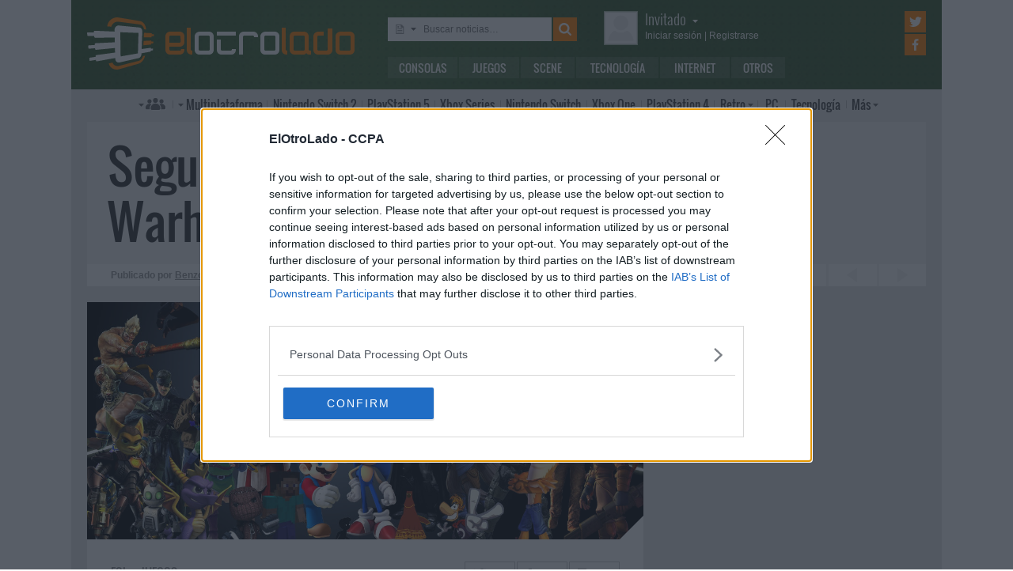

--- FILE ---
content_type: text/html; charset=UTF-8
request_url: https://www.elotrolado.net/noticia_segundo-diario-de-desarrollo-de-warhammer-40-000-space-marine_19146
body_size: 10483
content:
<!DOCTYPE html> <html lang="es"> <head>   <meta charset="utf-8"> <meta name="viewport" content="width=device-width,minimum-scale=1,initial-scale=1"> <meta http-equiv="X-UA-Compatible" content="IE=edge"> <meta name="theme-color" content="#395a2f"> <link rel="search" type="application/opensearchdescription+xml" title="ElOtroLado.net" href="/opensearch.xml">  <title>Segundo Diario de Desarrollo de Warhammer 40,000: Space Marine</title> <meta name="description" content="Segundo Diario de Desarrollo de Warhammer 40,000: Space Marine">  <meta property="og:site_name" content="ElOtroLado.net">  <link rel="alternate" type="application/rss+xml" title="RSS todas las noticias" href="/feed/">  <link rel="alternate" type="application/rss+xml" title='RSS "Consolas"' href="/feed/consolas/"> <link rel="alternate" type="application/rss+xml" title='RSS "Juegos"' href="/feed/juegos/"> <link rel="alternate" type="application/rss+xml" title='RSS "Scene"' href="/feed/scene/"> <link rel="alternate" type="application/rss+xml" title='RSS "Tecnología"' href="/feed/tecnologia/"> <link rel="alternate" type="application/rss+xml" title='RSS "Internet"' href="/feed/internet/"> <link rel="alternate" type="application/rss+xml" title='RSS "Otros"' href="/feed/otros/">  <meta name="twitter:card" content="summary_large_image"> <meta name="twitter:site" content="@elotrolado"> <meta property="og:title" content="Segundo Diario de Desarrollo de Warhammer 40,000: Space Marine"> <meta property="og:description" content="Segundo Diario de Desarrollo de Warhammer 40,000: Space Marine"> <meta property="og:image" content="https://images.elotrolado.net/headers/juegos_news.jpg?1200">  <script type="application/ld+json">{ "@context": "http://schema.org", "@type": "NewsArticle", "mainEntityOfPage":{ "@type": "WebPage", "@id": "https://www.elotrolado.net/noticia_segundo-diario-de-desarrollo-de-warhammer-40-000-space-marine_19146" }, "headline": "Segundo Diario de Desarrollo de Warhammer 40,000: Space Marine", "description": "Segundo Diario de Desarrollo de Warhammer 40,000: Space Marine", "datePublished": "2011-05-25T16:11:04+00:00", "dateModified": "2011-05-25T16:11:04+00:00", "image": { "@type": "ImageObject", "url": "https://images.elotrolado.net/headers/juegos_news.jpg?1200", "width": 1200, "height": 510 }, "publisher": { "@type": "Organization", "name": "ElOtroLado.net", "logo": { "@type": "ImageObject", "url": "https://www.elotrolado.net/img/logo_amp.png", "width": 333, "height": 60 } }, "author": { "@type": "Person", "name": "Benzo" } }</script> <link rel="canonical" href="https://www.elotrolado.net/noticia_segundo-diario-de-desarrollo-de-warhammer-40-000-space-marine_19146"><link rel="amphtml" href="https://www.elotrolado.net/noticia_segundo-diario-de-desarrollo-de-warhammer-40-000-space-marine_19146?amp=1">  <link rel="preload" as="font" href="/img/fonts/Oswald-Light.woff2" type="font/woff2" crossorigin="anonymous"> <link rel="preload" as="font" href="/img/fonts/Oswald-Light.woff" type="font/woff2" crossorigin="anonymous"> <link rel="preload" as="font" href="/img/fonts/Oswald-Regular.woff2" type="font/woff2" crossorigin="anonymous"> <link rel="preload" as="font" href="/img/fonts/Oswald-Regular.woff" type="font/woff2" crossorigin="anonymous"> <link href="/css/9/0/3d6046dc" rel="preload" as="styles"> <link href="/css/9/0/3d6046dc" rel="stylesheet"> <link rel="shortcut icon" href="/favicon.ico" type="image/vnd.microsoft.icon"> <link rel="icon" sizes="256x256" href="/apple-touch-icon.png"> <link rel="apple-touch-icon" sizes="256x256" href="/apple-touch-icon.png"> <link rel="apple-touch-icon-precomposed" sizes="256x256" href="/apple-touch-icon-precomposed.png"> <script>  var eolTtb = null; if('performance' in window && Math.random() > .98) { eolTtb = performance.now(); } (function(i,s,o,g,r,a,m){i['GoogleAnalyticsObject']=r;i[r]=i[r]||function(){ (i[r].q=i[r].q||[]).push(arguments)},i[r].l=1*new Date();a=s.createElement(o), m=s.getElementsByTagName(o)[0];a.async=1;a.src=g;m.parentNode.insertBefore(a,m) })(window,document,'script','https://www.google-analytics.com/analytics.js','ga'); ga('create','UA-61199-1','auto'); ga('set','dimension1','Invitado'); ga('set','dimension2','Fijo9'); ga('set','dimension3','0'); ga('send','pageview'); var _comscore=[]; var googletag={cmd:[]}; var sas = {cmd:[]}; (function() { var d=document,t='script',s=d.getElementsByTagName(t)[0],j='text/javascript';  var re=d.createElement(t); re.type=j; re.async=true; re.src='https://tags.refinery89.com/elotroladonet.js'; s.parentNode.insertBefore(re,s);  var g=d.createElement(t); g.type=j; g.async=true; g.src='//securepubads.g.doubleclick.net/tag/js/gpt.js'; s.parentNode.insertBefore(g,s);  })();  </script>  <script> (function() { var interval = window.setInterval(function() { if(typeof window.jQuery !== 'undefined') { clearInterval(interval); $(document).ready(function() { $("#content-slider").lightSlider({ loop:true, keyPress:true }); $("#content-slidermob").lightSlider({ loop:true, keyPress:true }); }); } }, 300); }()); </script> <!-- Quantcast Choice. Consent Manager Tag v2.0 (for TCF 2.0) --> <script type="text/javascript" async=true> (function() { var host = window.location.hostname; var element = document.createElement('script'); var firstScript = document.getElementsByTagName('script')[0]; var url = 'https://cmp.inmobi.com' .concat('/choice/', '5HfBkfKN4x6e1', '/', host, '/choice.js?tag_version=V2'); var uspTries = 0; var uspTriesLimit = 3; element.async = true; element.type = 'text/javascript'; element.src = url; firstScript.parentNode.insertBefore(element, firstScript); function makeStub() { var TCF_LOCATOR_NAME = '__tcfapiLocator'; var queue = []; var win = window; var cmpFrame; function addFrame() { var doc = win.document; var otherCMP = !!(win.frames[TCF_LOCATOR_NAME]); if (!otherCMP) { if (doc.body) { var iframe = doc.createElement('iframe'); iframe.style.cssText = 'display:none'; iframe.name = TCF_LOCATOR_NAME; doc.body.appendChild(iframe); } else { setTimeout(addFrame, 5); } } return !otherCMP; } function tcfAPIHandler() { var gdprApplies; var args = arguments; if (!args.length) { return queue; } else if (args[0] === 'setGdprApplies') { if ( args.length > 3 && args[2] === 2 && typeof args[3] === 'boolean' ) { gdprApplies = args[3]; if (typeof args[2] === 'function') { args[2]('set', true); } } } else if (args[0] === 'ping') { var retr = { gdprApplies: gdprApplies, cmpLoaded: false, cmpStatus: 'stub' }; if (typeof args[2] === 'function') { args[2](retr); } } else { queue.push(args); } } function postMessageEventHandler(event) { var msgIsString = typeof event.data === 'string'; var json = {}; try { if (msgIsString) { json = JSON.parse(event.data); } else { json = event.data; } } catch (ignore) {} var payload = json.__tcfapiCall; if (payload) { window.__tcfapi( payload.command, payload.version, function(retValue, success) { var returnMsg = { __tcfapiReturn: { returnValue: retValue, success: success, callId: payload.callId } }; if (msgIsString) { returnMsg = JSON.stringify(returnMsg); } event.source.postMessage(returnMsg, '*'); }, payload.parameter ); } } while (win) { try { if (win.frames[TCF_LOCATOR_NAME]) { cmpFrame = win; break; } } catch (ignore) {} if (win === window.top) { break; } win = win.parent; } if (!cmpFrame) { addFrame(); win.__tcfapi = tcfAPIHandler; win.addEventListener('message', postMessageEventHandler, false); } }; makeStub(); var uspStubFunction = function() { var arg = arguments; if (typeof window.__uspapi !== uspStubFunction) { setTimeout(function() { if (typeof window.__uspapi !== 'undefined') { window.__uspapi.apply(window.__uspapi, arg); } }, 500); } }; var checkIfUspIsReady = function() { uspTries++; if (window.__uspapi === uspStubFunction && uspTries < uspTriesLimit) { console.warn('USP is not accessible'); } else { clearInterval(uspInterval); } }; if (typeof window.__uspapi === 'undefined') { window.__uspapi = uspStubFunction; var uspInterval = setInterval(checkIfUspIsReady, 6000); } })(); </script> <!-- End Quantcast Choice. Consent Manager Tag v2.0 (for TCF 2.0) --> </head> <body itemscope itemtype="https://schema.org/WebPage" class=" page-main site-www has-topbranding "  data-user="1">  <div class=" visible-xs-block"><div class="sticky ad-xs"></div></div><div class=" visible-sm-block"><div class="sticky ad-sm"></div></div>  <div class="container-fluid relative limit-width"> <div class="row" id="header"> <div class="col-xs-24">  <a href="/" id="h-logo" title="ElOtroLado.net"></a>   <div id="h-mobile-nav-btn" ><span></span ><span></span ><span></span ></div> <div id="h-mobile-nav"> <form id="h-search" method="get" action="/search.php"> <div id="s-selector-wrap"> <div id="s-selector" title="Selecciona dónde buscar"> <a id="s-selector-btn"  class="s-p-news"  href="/search.php" rel="nofollow"></a> </div> <div id="s-popup">  <a href="#" rel="nofollow" class="s-p-news">Buscar noticias</a> <a href="#" rel="nofollow" class="s-p-thread">Buscar hilos</a> <a href="#" rel="nofollow" class="s-p-post">Buscar mensajes</a> <a href="#" rel="nofollow" class="s-p-wiki">Buscar wikis</a>  </div> </div> <input type="text" name="keywords" id="h-s-keywords" maxlength="128"  placeholder="Buscar noticias…" > <input type="hidden" name="type" id="s-selector-type"  value="n"  > <input type="submit" value="" title="Buscar"> </form> <div id="h-menu"><a href="/noticias/consolas/" id="h-m-1">Consolas</a ><a href="/noticias/juegos/" id="h-m-2">Juegos</a ><a href="/noticias/scene/" id="h-m-3">Scene</a ><a href="/noticias/tecnologia/" id="h-m-4">Tecnología</a ><a href="/noticias/internet/" id="h-m-5">Internet</a ><a href="/noticias/otros/" id="h-m-6">Otros</a  ></div> <div id="h-ucp"> <div id="u-avatar"> <div id="u-avatar-inner">  <img src="//download.elotrolado.net/avatares/monigote.svg" alt="Avatar de invitado" class="open">  </div> </div>  <div id="u-nick">  <a href="./ucp.php?mode=login&amp;sid=92ac489307ff9a080f95738bef2e01e9" class="open" rel="nofollow">Invitado<span id="ucp-dropdown" class="open"></span></a>  </div> <div id="u-meta">  <a href="./ucp.php?mode=login&amp;sid=92ac489307ff9a080f95738bef2e01e9" rel="nofollow" class="open"><span class="hidden-xs">Iniciar sesión</span><span class="visible-xs-inline">Login</span></a> | <a href="/ucp.php?mode=register&amp;sid=92ac489307ff9a080f95738bef2e01e9" rel="nofollow"><span class="hidden-xs">Registrarse</span><span class="visible-xs-inline">Registro</span></a>  </div> </div> <div id="h-popup" class="h-popup-guest"> <div id="h-p-content">  <form id="h-p-guest" method="post" action="/ucp.php?mode=login"> <div><a href="/ucp.php?mode=login" rel="nofollow">Login avanzado</a> | <a href="/ucp.php?mode=register" rel="nofollow">Registrarse</a></div> <div><input type="text" name="username" title="Usuario" placeholder="Usuario"></div> <div><input type="password" name="password" title="Contraseña" placeholder="Contraseña"></div> <div><input type="submit" name="login" value="&#9658;"></div> <input type="hidden" name="autologin" value="1"> <input type="hidden" name="redirect" value="/noticia_segundo-diario-de-desarrollo-de-warhammer-40-000-space-marine_19146"> <div id="aceptcond">Al iniciar sesión aceptas nuestras <a href="/ucp.php?mode=fullterms" rel="nofollow">condiciones de uso y políticas de privacidad</a>.</div> </form>  </div> </div> <div id="h-social-main">  <a href="https://twitter.com/ElOtroLado" class="cnt-twitter" title="EOL en Twitter" rel="nofollow"></a> <a href="https://www.facebook.com/www.elotrolado.net" class="cnt-facebook" title="EOL en Facebook" rel="nofollow"></a>  </div> <div id="menu" ><a id="menu-main" class="openable openable-double" href="/index.php" title="Índice de foros">Índice de foros</a ><a id="menu-main-sub" href="#" class="visible-xs visible-sm openable"></a ><div id="popup-main"> <a class="hidden-xs hidden-sm" href="/index.php">Índice de foros</a>  <br class="hidden-xs hidden-sm"> <a href="/search.php" rel="nofollow">Búsqueda avanzada</a> <a href="/hilo_recordatorio-de-las-principales-normas_1014288" rel="nofollow">Normas</a> <a href="#" rel="nofollow" id="switch-wide">Cambiar ancho</a> </div ><a id="menu-news" class="openable visible-xs visible-sm" href="#">Noticias</a ><div id="popup-news" class="visible-xs visible-sm"> <a href="/noticias/consolas/">Consolas</a> <a href="/noticias/juegos/">Juegos</a> <a href="/noticias/scene/">Scene</a> <a href="/noticias/tecnologia/">Tecnología</a> <a href="/noticias/internet/">Internet</a> <a href="/noticias/otros/">Otros</a>  </div  ><a id="menu-multi" href="/foro_multiplataforma_223" class="openable openable-left">Multi<span class="hidden-md">plataforma</span></a ><div id="popup-multi"> <a href="/foro_multiplataforma-general_22">General</a> <a href="/foro_multiplataforma-sistemas-vr_224">Sistemas VR</a> <a href="/foro_multiplataforma-consolas-alternativas_120">Consolas alternativas</a> <a href="/foro_multiplataforma-google-stadia_228">Google Stadia</a> <a href="/foro_multiplataforma-desarrollo_152">Desarrollo</a> </div ><a id="menu-switch2" href="/foro_nintendo-switch-2_238"><span class="visible-md-inline">NS2</span><span class="hidden-md">Nintendo Switch 2</span></a ><a id="menu-ps5" href="/foro_playstation-5_233"><span class="visible-md-inline">PS5</span><span class="hidden-md">PlayStation 5</span></a ><a id="menu-xsx" href="/foro_xbox-series_231">Xbox<span class="hidden-md"> Series</span></a ><a id="menu-swtch" href="/foro_nintendo-switch_217"><span class="hidden-md">Nintendo </span>Switch</a ><a id="menu-xbone" href="/foro_xbox-one_206"><span class="hidden-md">Xbox </span>One</a ><a id="menu-ps4" href="/foro_playstation-4_204"><span class="visible-md-inline">PS4</span><span class="hidden-md">PlayStation 4</span></a ><a id="menu-retro" href="/foro_retro_40" class="openable">Retro</a ><div id="popup-retro"> <a href="/foro_retro-y-descatalogado-consolas-clasicas_80">Consolas clásicas</a> <a href="/foro_retro-y-descatalogado-arcade-y-emulacion_220">Arcade y emulación</a> <a href="/foro_ps-vita_186">PS Vita</a> <a href="/foro_nintendo-3ds_183">Nintendo 3DS</a> <a href="/foro_wii-u_193">Wii U</a> <a href="/foro_playstation-3_160">PlayStation 3</a> <a href="/foro_xbox-360_137">Xbox 360</a> <a href="/foro_wii_154">Wii</a> <a href="/foro_psp_131">PSP</a> <a href="/foro_nds_132">NDS</a> <a href="/foro_playstation-2_39">PlayStation 2</a> <a href="/foro_retro-y-descatalogado-xbox_78">Xbox</a> <a href="/foro_retro-y-descatalogado-gamecube_85">GameCube</a> <a href="/foro_retro-y-descatalogado-dreamcast_6">DreamCast</a> <a href="/foro_retro-y-descatalogado-playstation_81">PlayStation</a> </div ><a id="menu-pc" href="/foro_pc_36">PC</a ><a class="hidden-md" id="menu-tecno" href="/foro_tecnologia_198">Tecnología</a ><a id="menu-more" class="openable" href="#">Más</a ><div id="popup-more"> <a class="visible-md-block" href="/foro_tecnologia_198">Tecnología</a> <a href="/foro_off-topic_58">Off-topic</a>  <a href="/foro_noticias_41">Noticias</a>  <a href="/wiki/">Wiki</a> </div  ><div id="h-social-mobile"  ><a href="https://twitter.com/ElOtroLado" class="twitter" title="EOL en Twitter" rel="nofollow"></a ><a href="https://www.facebook.com/www.elotrolado.net" class="facebook" title="EOL en Facebook" rel="nofollow"></a  ></div> <noscript><style>#menu-more:after,#menu-main:after,#ucp-dropdown{display:none}</style></noscript> </div> </div> </div> </div>  </div> <div class="container-fluid container-main relative limit-width">  <div class="row"> <div class="col-xs-24 nogutter-xs"> <div id="news-singlenew-title"> <h1 title="Segundo Diario de Desarrollo de Warhammer 40,000: Space Marine">Segundo Diario de Desarrollo de Warhammer 40,000: Space Marine</h1> </div> <div id="news-singlenew-subtitle"> <span class="hidden-xs">Publicado por</span> <a rel="nofollow" href="/search_news.php?author_id=13279" title="Ver todas las publicaciones de Benzo" >Benzo</a><span class="hidden-xs"> el</span> <time datetime="2011-05-25T16:11:04+00:00">25 de mayo de 2011<span class="hidden-xs"> a las</span> 17:11</time> <a id="news-singlenew-prev" title="Konami anuncia Birds of Steel" href="/noticia_konami-anuncia-birds-of-steel_19144"></a> <a id="news-singlenew-next" title="DeathSpank volverá este verano" href="/noticia_deathspank-volvera-este-verano_19147"></a> </div> </div> </div>  <div class="row"> <div class="  col-xs-24 col-sm-24 col-md-24 col-lg-16 nogutter-xs  ">  <div id="news-single"> <div id="news-image" title="Segundo Diario de Desarrollo de Warhammer 40,000: Space Marine" style="background-image: url(https://images.elotrolado.net/headers/juegos_news.jpg?1200)"></div> <div id="news-inner-wrap"> <div id="news-top-container"> <div id="news-cat"> <span itemscope itemtype="http://data-vocabulary.org/Breadcrumb"> <a href="/" itemprop="url" title="Portada EOL"> <span itemprop="title">EOL</span> </a> » </span> <span itemscope itemtype="http://data-vocabulary.org/Breadcrumb"> <a href="/noticias/juegos/" itemprop="url"> <span itemprop="title">Juegos</span> </a> </span> </div> <div id="news-social" class="shr-bts"> <span class="tw" title="Compartir en Twitter" data-url="noticia_segundo-diario-de-desarrollo-de-warhammer-40-000-space-marine_19146" data-title="Segundo Diario de Desarrollo de Warhammer 40,000: Space Marine" >1</span><span class="fb" title="Compartir en Facebook" data-url="noticia_segundo-diario-de-desarrollo-de-warhammer-40-000-space-marine_19146" >0</span ><a class="cm" title="12 comentarios" rel="nofollow" href="/hilo_segundo-diario-de-desarrollo-de-warhammer-40-000-space-marine_1622154" >12</a> </div> </div> <div id="news-tags"  ></div> <div id="news-body" class="content">THQ ha mostrado el segundo Diario de Desarrollo de Warhammer 40,000: Space Marine, en esta ocasión los miembros de Relic explican el sistema de combate. El título en preparación para PlayStation 3, Xbox 360 y PC ya tiene fecha de lanzamiento, 6 de septiembre de 2011.<br /><br /><div class="bbcode-center"><div class="embed-wrap embed-youtube"><a href="http://www.youtube.com/v/owh0o5yrJOA?fs=1&amp;amp;hl=es_ES&amp;amp;rel=0&amp;amp;hd=1" rel="nofolow" target="_blank" class="embed-url" title="Abre el contenido en una ventana nueva"></a><div class="embed-responsive embed-responsive-16by9"> <iframe allowfullscreen src="https://www.youtube-nocookie.com/embed/owh0o5yrJOA?start=0&amp;rel=0&amp;autoplay=0" ></iframe> </div></div></div></div>  <div id="news-source"> Fuente:  THQ  </div>  </div> </div> <div class="sliderxl"> <div class="byxl"><h2>Nuevas reservas abiertas en <a href="https://www.xtralife.com/" rel="nofollow" target="_blank"><img src="https://www.xtralife.com/assets/icons/logo.blue.svg" width="80px" title="Ir a xtralife" /></a></h2> <p class="hidden-xs"><a href="https://www.xtralife.com/calendario/noviembre-2025" target="_blank" rel="nofollow">Ver todos los próximos lanzamientos</a></p></div><div style="clear: both;"></div> <ul id="content-slider" class="content-slider">  <li><a href="https://www.xtralife.com/seleccion/incantation/8631" target="_blank" rel="nofollow"> <img loading="lazy" title="Incantation Reservar desde 36,95€€" src="https://static.xtralife.com/conversions/7DC7-Q4YX671434-medium_w640_h480_q75-incantation-poster-1761925201.webp" width="120px"/> <p>Incantation</p> <p class="xl_label"><span>Reservar desde </span>36,95€<p> </a> </li>  <li><a href="https://www.xtralife.com/producto/skautfold-moonless-knight-ps5-estandar/107661" target="_blank" rel="nofollow"> <img loading="lazy" title="SKAUTFOLD: Moonless Knight Reservar por 24,99€€" src="https://static.xtralife.com/conversions/60CN-8YPM671429-medium_w640_h480_q75-skaulfold-poster-1761922182.webp" width="120px"/> <p>SKAUTFOLD: Moonless Knight</p> <p class="xl_label"><span>Reservar por </span>24,99€<p> </a> </li>  <li><a href="https://www.xtralife.com/producto/mando-pro-resident-evil-requiem-edition-switch-2/107621" target="_blank" rel="nofollow"> <img loading="lazy" title="Mando Pro Resident Evil Requiem Edition Reservar por 99,99€€" src="https://static.xtralife.com/conversions/ZJCQ-PX0Z671271-medium_w640_h480_q75-descado-mando-resident-evil-1761840892.webp" width="120px"/> <p>Mando Pro Resident Evil Requiem Edition</p> <p class="xl_label"><span>Reservar por </span>99,99€<p> </a> </li>  <li><a href="https://www.xtralife.com/seleccion/crow-country/8362" target="_blank" rel="nofollow"> <img loading="lazy" title="Auto Group Poster 8362  €" src="https://static.xtralife.com/conversions/" width="120px"/> <p>Auto Group Poster 8362</p> <p class="xl_label"><span> </span><p> </a> </li>  <li><a href="https://www.xtralife.com/producto/hyrule-warriors-la-era-del-destierro-switch-2-estandar/103617" target="_blank" rel="nofollow"> <img loading="lazy" title="Hyrule Warriors: La era del destierro Reservar por 74,95€€" src="https://static.xtralife.com/conversions/7DC7-DP98663837-medium_w640_h480_q75-hyrule-warriors-la-era-del-destierro-poster-1757690831.webp" width="120px"/> <p>Hyrule Warriors: La era del destierro</p> <p class="xl_label"><span>Reservar por </span>74,95€<p> </a> </li>  <li><a href="https://www.xtralife.com/producto/figura-link-the-legend-of-zelda-tears-of-the-kingdom-first-4-figures-figuras/104854" target="_blank" rel="nofollow"> <img loading="lazy" title="Auto Sku Poster 104854 Reservar por 89,95€€" src="https://static.xtralife.com/conversions/0MCW-JJ6W668978-medium_w640_h480_q75-totk-link-26-1760442408.webp" width="120px"/> <p>Auto Sku Poster 104854</p> <p class="xl_label"><span>Reservar por </span>89,95€<p> </a> </li>  <li><a href="https://www.xtralife.com/producto/bendy-and-the-ink-machine-switch-estandar/107616" target="_blank" rel="nofollow"> <img loading="lazy" title="Bendy And The Ink Machine Reservar por 29,99€€" src="https://static.xtralife.com/conversions/1MC2-03MN671276-medium_w640_h480_q75-bendy-destacado-1761843000.webp" width="120px"/> <p>Bendy And The Ink Machine</p> <p class="xl_label"><span>Reservar por </span>29,99€<p> </a> </li>  <li><a href="https://www.xtralife.com/seleccion/dragon-quest-vii-reimagined/8518" target="_blank" rel="nofollow"> <img loading="lazy" title="Dragon Quest VII: Reimagined Reservar desde 54,95€€" src="https://static.xtralife.com/conversions/0MCW-JZD9664086-medium_w640_h480_q75-dragon-quest-vii-reimagined-poster-1757935953.webp" width="120px"/> <p>Dragon Quest VII: Reimagined</p> <p class="xl_label"><span>Reservar desde </span>54,95€<p> </a> </li>  <li><a href="https://www.xtralife.com/seleccion/yakuza-kiwami-3-dark-ties/8534" target="_blank" rel="nofollow"> <img loading="lazy" title="Auto Group Poster 8534  €" src="https://static.xtralife.com/conversions/89CR-6KWK665929-medium_w640_h480_q75-yakuza-kiwami-3-asset-1758900860.webp" width="120px"/> <p>Auto Group Poster 8534</p> <p class="xl_label"><span> </span><p> </a> </li>  <li><a href="https://www.xtralife.com/producto/bee-simulator-the-hive-ps5-estandar/107568" target="_blank" rel="nofollow"> <img loading="lazy" title="Auto Sku Poster 107568 Reservar por 26,95€€" src="https://static.xtralife.com/conversions/5RCJ-R40X670895-medium_w640_h480_q75-thehive-slipstandardcase-ps5-pegi-portada-1761643761.webp" width="120px"/> <p>Auto Sku Poster 107568</p> <p class="xl_label"><span>Reservar por </span>26,95€<p> </a> </li>  <li><a href="https://www.xtralife.com/seleccion/metroid-prime-4-beyond/8517" target="_blank" rel="nofollow"> <img loading="lazy" title="Metroid Prime 4: Beyond Reservar desde 19,99€€" src="https://static.xtralife.com/conversions/KXC2-QN5D670987-medium_w640_h480_q75-metroid-prime-4-destacado-viola-1761668559.webp" width="120px"/> <p>Metroid Prime 4: Beyond</p> <p class="xl_label"><span>Reservar desde </span>19,99€<p> </a> </li>  <li><a href="https://www.xtralife.com/seleccion/earthion/8588" target="_blank" rel="nofollow"> <img loading="lazy" title="Earthion Reservar desde 32,95€€" src="https://static.xtralife.com/conversions/Y3C6-5XK9669724-medium_w640_h480_q75-earthion-poster-1760948718.webp" width="120px"/> <p>Earthion</p> <p class="xl_label"><span>Reservar desde </span>32,95€<p> </a> </li>  <li><a href="https://www.xtralife.com/seleccion/lil-gator-game-gator-of-the-year-edition/8618" target="_blank" rel="nofollow"> <img loading="lazy" title="Lil Gator Game: Gator of the Year Edition Reservar desde 29,95€€" src="https://static.xtralife.com/conversions/4MC6-NMMM670824-medium_w640_h480_q75-lil-gator-poster-1761575515.webp" width="120px"/> <p>Lil Gator Game: Gator of the Year Edition</p> <p class="xl_label"><span>Reservar desde </span>29,95€<p> </a> </li>  <li><a href="https://www.xtralife.com/seleccion/crimson-desert/8538" target="_blank" rel="nofollow"> <img loading="lazy" title="Crimson Desert Reservar desde 64,95€€" src="https://static.xtralife.com/conversions/XJC8-Q1R1666238-medium_w640_h480_q75-crimson-desert-poster-1759154905.webp" width="120px"/> <p>Crimson Desert</p> <p class="xl_label"><span>Reservar desde </span>64,95€<p> </a> </li>  <li><a href="https://www.xtralife.com/producto/chrono-ark-deluxe-edition-imp-jp-switch-deluxe-edition/107464" target="_blank" rel="nofollow"> <img loading="lazy" title="Auto Sku Poster 107464 Reservar por 49,95€€" src="https://static.xtralife.com/conversions/89CR-6Q3P670575-medium_w640_h480_q75-chrono-ark-deluxe-edition-multilanguage-portada-1761234170.webp" width="120px"/> <p>Auto Sku Poster 107464</p> <p class="xl_label"><span>Reservar por </span>49,95€<p> </a> </li>  </ul> </div> <div id="news-about"> <div id="news-author">Sobre el autor » Benzo</div> <table> <tr> <td> <p id="news-about-bio">  Empecé con una NES a finales de los 80 y todos los 90 los pasé junto a SNES, N64 y una PlayStation prestada. El nuevo siglo me trajo una PS2 y más adelante una Xbox. Jugador de PC desde hace años, seguidor de Blizzard, lector y seriéfilo.  </p> <p><a id="news-about-more" href="/search_news.php?author_id=13279" rel="nofollow">Más publicaciones de Benzo »</a></p> </td> <td><a href="/memberlist.php?mode=viewprofile&amp;u=13279" id="news-about-img" rel="nofollow" ><img src="https://download.elotrolado.net/avatares/13279" alt="Avatar de Benzo"></a></td> </tr> </table> </div> <div id="news-about-sub"> <a id="news-about-prev" title="Anterior publicación de Benzo: &quot;Konami anuncia Birds of Steel&quot;" href="/noticia_konami-anuncia-birds-of-steel_19144"></a ><a id="news-about-next" title="Siguiente publicación de Benzo: &quot;DeathSpank volverá este verano&quot;" href="/noticia_deathspank-volvera-este-verano_19147"></a>  Síguelo en&nbsp; <a target="_blank" class="tw" title="Twitter de Benzo" href="https://twitter.com/Gazadk"></a > </div>  <div class="text-center visible-lg-block" style="margin: 20px -10px 20px  -10px">  <div class="dfp-queue" data-path="/1036653/roba_news_left" data-revenuemaker-ads style="display:inline-block;width:300px;height:250px;overflow:hidden"> </div> <div class="dfp-queue" data-revenuemaker-ads data-path="/1036653/roba_news_right" style="display:inline-block;width:300px;height:250px;overflow:hidden"> </div>  </div><div class="text-center visible-xs-block" style=" padding-bottom: 20px; margin-left:-10px;margin-right:-10px;margin-top:20px;margin-bottom:10px">  <div class="dfp-queue" data-path="/1036653/300x600_tophome" data-revenuemaker-ads style="width:300px;height:600px;overflow:hidden"></div>  </div><div class="text-center visible-sm-block" style=" padding-bottom: 20px; margin-top:20px;margin-bottom:10px">  <div class="dfp-queue" data-path="/1036653/300x600_tophome" data-revenuemaker-ads style="width:300px;height:600px;overflow:hidden"></div>  </div><div class="text-center visible-md-block" style=" padding-bottom: 20px; margin-top:20px;margin-bottom:10px">  <div class="dfp-queue" data-path="/1036653/300x600_tophome" data-revenuemaker-ads style="width:300px;height:600px;overflow:hidden"></div>  </div>  <div id="news-comments" class="loading" data-id="1622154"></div> <noscript>#news-comments{display:none}</noscript>  <div id="news-comments-more"> <a href="/posting.php?mode=reply&amp;f=196&amp;t=1622154" rel="nofollow">Comentar »</a> </div>  </div> <div class="  col-xs-24 col-sm-24 col-md-24 col-lg-8  " id="sidebar">  <div class="text-center visible-lg-block" style=" padding-bottom: 20px; ">  <div class="dfp-queue" data-path="/1036653/300x600_tophome" data-revenuemaker-ads style="width:300px;height:600px;overflow:hidden"></div>  </div>  <form action="/search_news.php" method="get" id="n-search" > <input type="text" name="keywords" id="n-keywords" maxlength="128" placeholder="Buscar noticias&hellip;" value="" ><input type="submit" value="" title="Buscar"> <div id="n-s-dropdown"> <div id="n-s-select-wrap"> <select id="n-s-select" size="8" name="forum_id[]" multiple> <option selected>(Todas)</option>  <option value="30"  >Otros</option>  <option value="33"  >Tecnología</option>  <option value="90"  >Internet</option>  <option value="195"  >Consolas</option>  <option value="196"  >Juegos</option>  <option value="197"  >Scene</option>  <option value="214"  >Breves</option>  </select> </div> <label id="n-s-titles"> <input type="checkbox" name="only_titles" > Buscar sólo en los títulos </label> </div> </form>  <div class="section" id="relatednews"> <h2>Noticias relacionadas</h2>  <h3><a href="/noticia_requisitos-de-warhammer-40-000-space-marine_19376" style="background-image:url(https://images.elotrolado.net/headers/juegos_news.jpg); background-position:88% 30%;" title="Requisitos de Warhammer 40,000: Space Marine" ><span class="title">Requisitos de Warhammer 40,000: Space Marine</span> <span class="reach">18</span> <span class="date">30 jun 2011</span> </a></h3>  <h3><a href="/noticia_e3-2011-trailer-de-warhammer-40k-space-marine_19246" style="background-image:url(https://images.elotrolado.net/headers/juegos_news.jpg); background-position:45% 44%;" title="E3 2011: Trailer de Warhammer 40K: Space Marine" ><span class="title">E3 2011: Trailer de Warhammer 40K: Space Marine</span> <span class="reach">9</span> <span class="date"> 7 jun 2011</span> </a></h3>  <h3><a href="/noticia_primer-diario-de-desarrollo-de-warhammer-40-000-space-marine_18979" style="background-image:url(https://images.elotrolado.net/headers/juegos_news.jpg); background-position:90% 92%;" title="Primer Diario de Desarrollo de Warhammer 40,000: Space Marine" ><span class="title">Primer Diario de Desarrollo de Warhammer 40,000: Space Marine</span> <span class="reach">17</span> <span class="date"> 8 abr 2011</span> </a></h3>  <h3><a href="/noticia_gc-2010-capturas-y-trailer-de-warhammer-40-000-space-marine_18047" style="background-image:url(https://images.elotrolado.net/headers/juegos_news.jpg); background-position:14% 47%;" title="[GC 2010] Capturas y trailer de Warhammer 40,000: Space Marine" ><span class="title">[GC 2010] Capturas y trailer de Warhammer 40,000: Space Marine</span> <span class="reach">15</span> <span class="date">20 ago 2010</span> </a></h3>  <h3><a href="/noticia_primeras-capturas-de-warhammer-40k-space-marine_17321" style="background-image:url(https://images.elotrolado.net/headers/juegos_news.jpg); background-position:98% 57%;" title="Primeras capturas de Warhammer 40K: Space Marine" ><span class="title">Primeras capturas de Warhammer 40K: Space Marine</span> <span class="reach">10</span> <span class="date">25 feb 2010</span> </a></h3>  </div>  <div class="section" id="popnews"> <h2>Lo más visto de la semana</h2> <style scoped>#popnews .pos-1 span:after{background-image:url(https://images.elotrolado.net/headers/upload/1/7/173386_rog-xbox-ally_minithumb.jpg)}#popnews .pos-2 span:after{background-image:url(https://images.elotrolado.net/headers/upload/5/1/51a9ec_new-world_minithumb.jpg)}#popnews .pos-3 span:after{background-image:url(https://images.elotrolado.net/headers/upload/e/4/e40ea1_amazon_minithumb.jpg)}#popnews .pos-4 span:after{background-image:url(https://images.elotrolado.net/headers/upload/7/7/77851b_battlefield_minithumb.jpg)}#popnews .pos-5 span:after{background-image:url(https://images.elotrolado.net/headers/upload/f/2/f28227_amazon_minithumb.jpg)}#popnews .pos-6 span:after{background-image:url(https://images.elotrolado.net/headers/upload/8/0/80b09d_xbox_minithumb.jpg)}#popnews .pos-7 span:after{background-image:url(https://images.elotrolado.net/headers/upload/e/1/e1f472_animal-crossing_minithumb.jpg)}#popnews .pos-8 span:after{background-image:url(https://images.elotrolado.net/headers/upload/1/c/1c2010_samsung-oled_minithumb.jpg)}#popnews .pos-9 span:after{background-image:url(https://images.elotrolado.net/headers/upload/b/7/b748ac_loulan-the-cursed-sand_minithumb.jpg)}#popnews .pos-10 span:after{background-image:url(https://images.elotrolado.net/headers/upload/9/0/902725_screamer_minithumb.jpg)}</style>  <h3><a class="pos-1" href="/noticias/consolas/proxima-xbox-juegos-windows" title="Consolas: «La próxima Xbox uniría todo el catálogo de las consolas Xbox y Windows, y un multijugador sin muro de pago»"> <span>La próxima Xbox uniría todo el catálogo de las consolas Xbox y Windows, y un multijugador sin muro de pago</span> </a></h3>  <h3><a class="pos-2" href="/noticias/juegos/new-world-final" title="Juegos: «New World pone fin a su desarrollo y los servidores seguirán activos durante 2026»"> <span>New World pone fin a su desarrollo y los servidores seguirán activos durante 2026</span> </a></h3>  <h3><a class="pos-3" href="/noticias/internet/amazon-despidos-corporativos-recorte-personal" title="Internet: «Amazon despedirá a 14.000 empleados de oficinas, su mayor recorte de personal desde 2022»"> <span>Amazon despedirá a 14.000 empleados de oficinas, su mayor recorte de personal desde 2022</span> </a></h3>  <h3><a class="pos-4" href="/noticias/juegos/battlefield-6-battle-royale-redsec" title="Juegos: «Battlefield 6 confirma que el modo battle royale es free-to-play y llegará mañana junto a la primera temporada»"> <span>Battlefield 6 confirma que el modo battle royale es free-to-play y llegará mañana junto a la primera temporada</span> </a></h3>  <h3><a class="pos-5" href="/noticias/juegos/amazon-game-studios-mmo" title="Juegos: «Amazon Game Studios reduce su apuesta por los juegos AAA y abandona los MMO»"> <span>Amazon Game Studios reduce su apuesta por los juegos AAA y abandona los MMO</span> </a></h3>  <h3><a class="pos-6" href="/noticias/consolas/microsoft-trimestre-2026" title="Consolas: «Los ingresos de Xbox por contenido y servicios suben, pero la venta de hardware sigue de capa caída»"> <span>Los ingresos de Xbox por contenido y servicios suben, pero la venta de hardware sigue de capa caída</span> </a></h3>  <h3><a class="pos-7" href="/noticias/juegos/animal-crossing-new-horizons-switch-2" title="Juegos: «Animal Crossing: New Horizons anuncia una edición para Switch 2 y una nueva actualización»"> <span>Animal Crossing: New Horizons anuncia una edición para Switch 2 y una nueva actualización</span> </a></h3>  <h3><a class="pos-8" href="/noticias/internet/codigo-descuento-samsung" title="Internet: «Promo: Monitores gaming Samsung Odyssey OLED, los mejores de su clase al mejor precio con código de descuento»"> <span>Promo: Monitores gaming Samsung Odyssey OLED, los mejores de su clase al mejor precio con código de descuento</span> </a></h3>  <h3><a class="pos-9" href="/noticias/juegos/loulan-cursed-sand-trailer-gameplay" title="Juegos: «Primer tráiler de Loulan: The Cursed Sand, un RPG de acción inspirado en el God of War original»"> <span>Primer tráiler de Loulan: The Cursed Sand, un RPG de acción inspirado en el God of War original</span> </a></h3>  <h3><a class="pos-10" href="/noticias/juegos/screamer-trailer-gameplay-comentado" title="Juegos: «El juego de carreras arcade Screamer detalla su jugabilidad con un nuevo tráiler»"> <span>El juego de carreras arcade Screamer detalla su jugabilidad con un nuevo tráiler</span> </a></h3>  </div>  <div class="text-center" style=" padding-bottom: 20px; margin-top:20px;margin-bottom:10px">  <div class="dfp-queue" data-path="/1036653/300x600" data-revenuemaker-ads style="width:300px;height:600px;overflow:hidden"></div>  </div>  </div> </div>  </div> <div class="container-fluid" id="footer"> <div class="limit-width" style="margin: 0 auto"> <div class="row"> <div class="col-xs-24 col-sm-12"><a href="/" id="footer-logo"></a></div> <div class="col-xs-24 col-sm-12 text-right">  </div> </div> <hr> <div class="row"> <div class="col-xs-24 col-sm-12" id="footer-info"> <a href="/ucp.php?mode=fullterms" rel="nofollow">Términos y condiciones</a> | <a class="change-consent" onclick="window.__tcfapi('displayConsentUi', 2, function() {} );" title="Modificar consentimiento sobre el tratamiento de datos personales">GDPR</a> | <a href="/wiki/ElOtroLado:Publicidad" rel="nofollow">Publicidad</a>  </div> <div class="col-xs-24 col-sm-12 text-right" id="footer-copyright"> ©1999-2025 <a href="/wiki/ElOtroLado:Licencia_de_contenidos" rel="nofollow">Algunos derechos reservados</a> </div> </div> </div> </div> <div id="jumper" class="hidden-lg"></div><div id="bs-canaries"> <div class="visible-xs-block"></div> <div class="visible-sm-block"></div> <div class="visible-md-block"></div> <div class="visible-lg-block"></div> </div> <script> var TIMEZONE = 0.00; var RT=1762034473;  var slots = [], dfps = document.getElementsByClassName('dfp-queue'); for(var i = 0; i < dfps.length; i++) { var e = dfps[i]; if(e.offsetWidth > 0 && e.offsetHeight > 0) { var p = e.getAttribute('data-path'), n = 'dfp_' + p.split('/')[2]; slots.push({ path: p, size: [e.offsetWidth, e.offsetHeight], id: n }); e.setAttribute('id', n); } }  if(slots.length) { googletag.cmd.push( (function() { return function() { for(var i in slots) { googletag.defineSlot(slots[i].path, slots[i].size, slots[i].id).addService(googletag.pubads()); } googletag.pubads().enableSingleRequest(); googletag.enableServices(); for(var i in slots) { googletag.display(slots[i].id); } } })() ); }  if (eolTtb != null) { ga('send', 'timing', 'JS', 'TTB', Math.round(performance.now() - eolTtb)); }  </script>  <script src="/js/591715a8"></script>  </body> </html>

--- FILE ---
content_type: text/html; charset=utf-8
request_url: https://www.youtube-nocookie.com/embed/owh0o5yrJOA?start=0&rel=0&autoplay=0
body_size: 46160
content:
<!DOCTYPE html><html lang="en" dir="ltr" data-cast-api-enabled="true"><head><meta name="viewport" content="width=device-width, initial-scale=1"><script nonce="L1bgyW4BwsdW5eSnKr-JOA">if ('undefined' == typeof Symbol || 'undefined' == typeof Symbol.iterator) {delete Array.prototype.entries;}</script><style name="www-roboto" nonce="6Rq6Inyc_TB8GJa5eGvNtA">@font-face{font-family:'Roboto';font-style:normal;font-weight:400;font-stretch:100%;src:url(//fonts.gstatic.com/s/roboto/v48/KFO7CnqEu92Fr1ME7kSn66aGLdTylUAMa3GUBHMdazTgWw.woff2)format('woff2');unicode-range:U+0460-052F,U+1C80-1C8A,U+20B4,U+2DE0-2DFF,U+A640-A69F,U+FE2E-FE2F;}@font-face{font-family:'Roboto';font-style:normal;font-weight:400;font-stretch:100%;src:url(//fonts.gstatic.com/s/roboto/v48/KFO7CnqEu92Fr1ME7kSn66aGLdTylUAMa3iUBHMdazTgWw.woff2)format('woff2');unicode-range:U+0301,U+0400-045F,U+0490-0491,U+04B0-04B1,U+2116;}@font-face{font-family:'Roboto';font-style:normal;font-weight:400;font-stretch:100%;src:url(//fonts.gstatic.com/s/roboto/v48/KFO7CnqEu92Fr1ME7kSn66aGLdTylUAMa3CUBHMdazTgWw.woff2)format('woff2');unicode-range:U+1F00-1FFF;}@font-face{font-family:'Roboto';font-style:normal;font-weight:400;font-stretch:100%;src:url(//fonts.gstatic.com/s/roboto/v48/KFO7CnqEu92Fr1ME7kSn66aGLdTylUAMa3-UBHMdazTgWw.woff2)format('woff2');unicode-range:U+0370-0377,U+037A-037F,U+0384-038A,U+038C,U+038E-03A1,U+03A3-03FF;}@font-face{font-family:'Roboto';font-style:normal;font-weight:400;font-stretch:100%;src:url(//fonts.gstatic.com/s/roboto/v48/KFO7CnqEu92Fr1ME7kSn66aGLdTylUAMawCUBHMdazTgWw.woff2)format('woff2');unicode-range:U+0302-0303,U+0305,U+0307-0308,U+0310,U+0312,U+0315,U+031A,U+0326-0327,U+032C,U+032F-0330,U+0332-0333,U+0338,U+033A,U+0346,U+034D,U+0391-03A1,U+03A3-03A9,U+03B1-03C9,U+03D1,U+03D5-03D6,U+03F0-03F1,U+03F4-03F5,U+2016-2017,U+2034-2038,U+203C,U+2040,U+2043,U+2047,U+2050,U+2057,U+205F,U+2070-2071,U+2074-208E,U+2090-209C,U+20D0-20DC,U+20E1,U+20E5-20EF,U+2100-2112,U+2114-2115,U+2117-2121,U+2123-214F,U+2190,U+2192,U+2194-21AE,U+21B0-21E5,U+21F1-21F2,U+21F4-2211,U+2213-2214,U+2216-22FF,U+2308-230B,U+2310,U+2319,U+231C-2321,U+2336-237A,U+237C,U+2395,U+239B-23B7,U+23D0,U+23DC-23E1,U+2474-2475,U+25AF,U+25B3,U+25B7,U+25BD,U+25C1,U+25CA,U+25CC,U+25FB,U+266D-266F,U+27C0-27FF,U+2900-2AFF,U+2B0E-2B11,U+2B30-2B4C,U+2BFE,U+3030,U+FF5B,U+FF5D,U+1D400-1D7FF,U+1EE00-1EEFF;}@font-face{font-family:'Roboto';font-style:normal;font-weight:400;font-stretch:100%;src:url(//fonts.gstatic.com/s/roboto/v48/KFO7CnqEu92Fr1ME7kSn66aGLdTylUAMaxKUBHMdazTgWw.woff2)format('woff2');unicode-range:U+0001-000C,U+000E-001F,U+007F-009F,U+20DD-20E0,U+20E2-20E4,U+2150-218F,U+2190,U+2192,U+2194-2199,U+21AF,U+21E6-21F0,U+21F3,U+2218-2219,U+2299,U+22C4-22C6,U+2300-243F,U+2440-244A,U+2460-24FF,U+25A0-27BF,U+2800-28FF,U+2921-2922,U+2981,U+29BF,U+29EB,U+2B00-2BFF,U+4DC0-4DFF,U+FFF9-FFFB,U+10140-1018E,U+10190-1019C,U+101A0,U+101D0-101FD,U+102E0-102FB,U+10E60-10E7E,U+1D2C0-1D2D3,U+1D2E0-1D37F,U+1F000-1F0FF,U+1F100-1F1AD,U+1F1E6-1F1FF,U+1F30D-1F30F,U+1F315,U+1F31C,U+1F31E,U+1F320-1F32C,U+1F336,U+1F378,U+1F37D,U+1F382,U+1F393-1F39F,U+1F3A7-1F3A8,U+1F3AC-1F3AF,U+1F3C2,U+1F3C4-1F3C6,U+1F3CA-1F3CE,U+1F3D4-1F3E0,U+1F3ED,U+1F3F1-1F3F3,U+1F3F5-1F3F7,U+1F408,U+1F415,U+1F41F,U+1F426,U+1F43F,U+1F441-1F442,U+1F444,U+1F446-1F449,U+1F44C-1F44E,U+1F453,U+1F46A,U+1F47D,U+1F4A3,U+1F4B0,U+1F4B3,U+1F4B9,U+1F4BB,U+1F4BF,U+1F4C8-1F4CB,U+1F4D6,U+1F4DA,U+1F4DF,U+1F4E3-1F4E6,U+1F4EA-1F4ED,U+1F4F7,U+1F4F9-1F4FB,U+1F4FD-1F4FE,U+1F503,U+1F507-1F50B,U+1F50D,U+1F512-1F513,U+1F53E-1F54A,U+1F54F-1F5FA,U+1F610,U+1F650-1F67F,U+1F687,U+1F68D,U+1F691,U+1F694,U+1F698,U+1F6AD,U+1F6B2,U+1F6B9-1F6BA,U+1F6BC,U+1F6C6-1F6CF,U+1F6D3-1F6D7,U+1F6E0-1F6EA,U+1F6F0-1F6F3,U+1F6F7-1F6FC,U+1F700-1F7FF,U+1F800-1F80B,U+1F810-1F847,U+1F850-1F859,U+1F860-1F887,U+1F890-1F8AD,U+1F8B0-1F8BB,U+1F8C0-1F8C1,U+1F900-1F90B,U+1F93B,U+1F946,U+1F984,U+1F996,U+1F9E9,U+1FA00-1FA6F,U+1FA70-1FA7C,U+1FA80-1FA89,U+1FA8F-1FAC6,U+1FACE-1FADC,U+1FADF-1FAE9,U+1FAF0-1FAF8,U+1FB00-1FBFF;}@font-face{font-family:'Roboto';font-style:normal;font-weight:400;font-stretch:100%;src:url(//fonts.gstatic.com/s/roboto/v48/KFO7CnqEu92Fr1ME7kSn66aGLdTylUAMa3OUBHMdazTgWw.woff2)format('woff2');unicode-range:U+0102-0103,U+0110-0111,U+0128-0129,U+0168-0169,U+01A0-01A1,U+01AF-01B0,U+0300-0301,U+0303-0304,U+0308-0309,U+0323,U+0329,U+1EA0-1EF9,U+20AB;}@font-face{font-family:'Roboto';font-style:normal;font-weight:400;font-stretch:100%;src:url(//fonts.gstatic.com/s/roboto/v48/KFO7CnqEu92Fr1ME7kSn66aGLdTylUAMa3KUBHMdazTgWw.woff2)format('woff2');unicode-range:U+0100-02BA,U+02BD-02C5,U+02C7-02CC,U+02CE-02D7,U+02DD-02FF,U+0304,U+0308,U+0329,U+1D00-1DBF,U+1E00-1E9F,U+1EF2-1EFF,U+2020,U+20A0-20AB,U+20AD-20C0,U+2113,U+2C60-2C7F,U+A720-A7FF;}@font-face{font-family:'Roboto';font-style:normal;font-weight:400;font-stretch:100%;src:url(//fonts.gstatic.com/s/roboto/v48/KFO7CnqEu92Fr1ME7kSn66aGLdTylUAMa3yUBHMdazQ.woff2)format('woff2');unicode-range:U+0000-00FF,U+0131,U+0152-0153,U+02BB-02BC,U+02C6,U+02DA,U+02DC,U+0304,U+0308,U+0329,U+2000-206F,U+20AC,U+2122,U+2191,U+2193,U+2212,U+2215,U+FEFF,U+FFFD;}@font-face{font-family:'Roboto';font-style:normal;font-weight:500;font-stretch:100%;src:url(//fonts.gstatic.com/s/roboto/v48/KFO7CnqEu92Fr1ME7kSn66aGLdTylUAMa3GUBHMdazTgWw.woff2)format('woff2');unicode-range:U+0460-052F,U+1C80-1C8A,U+20B4,U+2DE0-2DFF,U+A640-A69F,U+FE2E-FE2F;}@font-face{font-family:'Roboto';font-style:normal;font-weight:500;font-stretch:100%;src:url(//fonts.gstatic.com/s/roboto/v48/KFO7CnqEu92Fr1ME7kSn66aGLdTylUAMa3iUBHMdazTgWw.woff2)format('woff2');unicode-range:U+0301,U+0400-045F,U+0490-0491,U+04B0-04B1,U+2116;}@font-face{font-family:'Roboto';font-style:normal;font-weight:500;font-stretch:100%;src:url(//fonts.gstatic.com/s/roboto/v48/KFO7CnqEu92Fr1ME7kSn66aGLdTylUAMa3CUBHMdazTgWw.woff2)format('woff2');unicode-range:U+1F00-1FFF;}@font-face{font-family:'Roboto';font-style:normal;font-weight:500;font-stretch:100%;src:url(//fonts.gstatic.com/s/roboto/v48/KFO7CnqEu92Fr1ME7kSn66aGLdTylUAMa3-UBHMdazTgWw.woff2)format('woff2');unicode-range:U+0370-0377,U+037A-037F,U+0384-038A,U+038C,U+038E-03A1,U+03A3-03FF;}@font-face{font-family:'Roboto';font-style:normal;font-weight:500;font-stretch:100%;src:url(//fonts.gstatic.com/s/roboto/v48/KFO7CnqEu92Fr1ME7kSn66aGLdTylUAMawCUBHMdazTgWw.woff2)format('woff2');unicode-range:U+0302-0303,U+0305,U+0307-0308,U+0310,U+0312,U+0315,U+031A,U+0326-0327,U+032C,U+032F-0330,U+0332-0333,U+0338,U+033A,U+0346,U+034D,U+0391-03A1,U+03A3-03A9,U+03B1-03C9,U+03D1,U+03D5-03D6,U+03F0-03F1,U+03F4-03F5,U+2016-2017,U+2034-2038,U+203C,U+2040,U+2043,U+2047,U+2050,U+2057,U+205F,U+2070-2071,U+2074-208E,U+2090-209C,U+20D0-20DC,U+20E1,U+20E5-20EF,U+2100-2112,U+2114-2115,U+2117-2121,U+2123-214F,U+2190,U+2192,U+2194-21AE,U+21B0-21E5,U+21F1-21F2,U+21F4-2211,U+2213-2214,U+2216-22FF,U+2308-230B,U+2310,U+2319,U+231C-2321,U+2336-237A,U+237C,U+2395,U+239B-23B7,U+23D0,U+23DC-23E1,U+2474-2475,U+25AF,U+25B3,U+25B7,U+25BD,U+25C1,U+25CA,U+25CC,U+25FB,U+266D-266F,U+27C0-27FF,U+2900-2AFF,U+2B0E-2B11,U+2B30-2B4C,U+2BFE,U+3030,U+FF5B,U+FF5D,U+1D400-1D7FF,U+1EE00-1EEFF;}@font-face{font-family:'Roboto';font-style:normal;font-weight:500;font-stretch:100%;src:url(//fonts.gstatic.com/s/roboto/v48/KFO7CnqEu92Fr1ME7kSn66aGLdTylUAMaxKUBHMdazTgWw.woff2)format('woff2');unicode-range:U+0001-000C,U+000E-001F,U+007F-009F,U+20DD-20E0,U+20E2-20E4,U+2150-218F,U+2190,U+2192,U+2194-2199,U+21AF,U+21E6-21F0,U+21F3,U+2218-2219,U+2299,U+22C4-22C6,U+2300-243F,U+2440-244A,U+2460-24FF,U+25A0-27BF,U+2800-28FF,U+2921-2922,U+2981,U+29BF,U+29EB,U+2B00-2BFF,U+4DC0-4DFF,U+FFF9-FFFB,U+10140-1018E,U+10190-1019C,U+101A0,U+101D0-101FD,U+102E0-102FB,U+10E60-10E7E,U+1D2C0-1D2D3,U+1D2E0-1D37F,U+1F000-1F0FF,U+1F100-1F1AD,U+1F1E6-1F1FF,U+1F30D-1F30F,U+1F315,U+1F31C,U+1F31E,U+1F320-1F32C,U+1F336,U+1F378,U+1F37D,U+1F382,U+1F393-1F39F,U+1F3A7-1F3A8,U+1F3AC-1F3AF,U+1F3C2,U+1F3C4-1F3C6,U+1F3CA-1F3CE,U+1F3D4-1F3E0,U+1F3ED,U+1F3F1-1F3F3,U+1F3F5-1F3F7,U+1F408,U+1F415,U+1F41F,U+1F426,U+1F43F,U+1F441-1F442,U+1F444,U+1F446-1F449,U+1F44C-1F44E,U+1F453,U+1F46A,U+1F47D,U+1F4A3,U+1F4B0,U+1F4B3,U+1F4B9,U+1F4BB,U+1F4BF,U+1F4C8-1F4CB,U+1F4D6,U+1F4DA,U+1F4DF,U+1F4E3-1F4E6,U+1F4EA-1F4ED,U+1F4F7,U+1F4F9-1F4FB,U+1F4FD-1F4FE,U+1F503,U+1F507-1F50B,U+1F50D,U+1F512-1F513,U+1F53E-1F54A,U+1F54F-1F5FA,U+1F610,U+1F650-1F67F,U+1F687,U+1F68D,U+1F691,U+1F694,U+1F698,U+1F6AD,U+1F6B2,U+1F6B9-1F6BA,U+1F6BC,U+1F6C6-1F6CF,U+1F6D3-1F6D7,U+1F6E0-1F6EA,U+1F6F0-1F6F3,U+1F6F7-1F6FC,U+1F700-1F7FF,U+1F800-1F80B,U+1F810-1F847,U+1F850-1F859,U+1F860-1F887,U+1F890-1F8AD,U+1F8B0-1F8BB,U+1F8C0-1F8C1,U+1F900-1F90B,U+1F93B,U+1F946,U+1F984,U+1F996,U+1F9E9,U+1FA00-1FA6F,U+1FA70-1FA7C,U+1FA80-1FA89,U+1FA8F-1FAC6,U+1FACE-1FADC,U+1FADF-1FAE9,U+1FAF0-1FAF8,U+1FB00-1FBFF;}@font-face{font-family:'Roboto';font-style:normal;font-weight:500;font-stretch:100%;src:url(//fonts.gstatic.com/s/roboto/v48/KFO7CnqEu92Fr1ME7kSn66aGLdTylUAMa3OUBHMdazTgWw.woff2)format('woff2');unicode-range:U+0102-0103,U+0110-0111,U+0128-0129,U+0168-0169,U+01A0-01A1,U+01AF-01B0,U+0300-0301,U+0303-0304,U+0308-0309,U+0323,U+0329,U+1EA0-1EF9,U+20AB;}@font-face{font-family:'Roboto';font-style:normal;font-weight:500;font-stretch:100%;src:url(//fonts.gstatic.com/s/roboto/v48/KFO7CnqEu92Fr1ME7kSn66aGLdTylUAMa3KUBHMdazTgWw.woff2)format('woff2');unicode-range:U+0100-02BA,U+02BD-02C5,U+02C7-02CC,U+02CE-02D7,U+02DD-02FF,U+0304,U+0308,U+0329,U+1D00-1DBF,U+1E00-1E9F,U+1EF2-1EFF,U+2020,U+20A0-20AB,U+20AD-20C0,U+2113,U+2C60-2C7F,U+A720-A7FF;}@font-face{font-family:'Roboto';font-style:normal;font-weight:500;font-stretch:100%;src:url(//fonts.gstatic.com/s/roboto/v48/KFO7CnqEu92Fr1ME7kSn66aGLdTylUAMa3yUBHMdazQ.woff2)format('woff2');unicode-range:U+0000-00FF,U+0131,U+0152-0153,U+02BB-02BC,U+02C6,U+02DA,U+02DC,U+0304,U+0308,U+0329,U+2000-206F,U+20AC,U+2122,U+2191,U+2193,U+2212,U+2215,U+FEFF,U+FFFD;}</style><script name="www-roboto" nonce="L1bgyW4BwsdW5eSnKr-JOA">if (document.fonts && document.fonts.load) {document.fonts.load("400 10pt Roboto", "E"); document.fonts.load("500 10pt Roboto", "E");}</script><link rel="stylesheet" href="/s/player/c6d7bdc9/www-player.css" name="www-player" nonce="6Rq6Inyc_TB8GJa5eGvNtA"><style nonce="6Rq6Inyc_TB8GJa5eGvNtA">html {overflow: hidden;}body {font: 12px Roboto, Arial, sans-serif; background-color: #000; color: #fff; height: 100%; width: 100%; overflow: hidden; position: absolute; margin: 0; padding: 0;}#player {width: 100%; height: 100%;}h1 {text-align: center; color: #fff;}h3 {margin-top: 6px; margin-bottom: 3px;}.player-unavailable {position: absolute; top: 0; left: 0; right: 0; bottom: 0; padding: 25px; font-size: 13px; background: url(/img/meh7.png) 50% 65% no-repeat;}.player-unavailable .message {text-align: left; margin: 0 -5px 15px; padding: 0 5px 14px; border-bottom: 1px solid #888; font-size: 19px; font-weight: normal;}.player-unavailable a {color: #167ac6; text-decoration: none;}</style><script nonce="L1bgyW4BwsdW5eSnKr-JOA">var ytcsi={gt:function(n){n=(n||"")+"data_";return ytcsi[n]||(ytcsi[n]={tick:{},info:{},gel:{preLoggedGelInfos:[]}})},now:window.performance&&window.performance.timing&&window.performance.now&&window.performance.timing.navigationStart?function(){return window.performance.timing.navigationStart+window.performance.now()}:function(){return(new Date).getTime()},tick:function(l,t,n){var ticks=ytcsi.gt(n).tick;var v=t||ytcsi.now();if(ticks[l]){ticks["_"+l]=ticks["_"+l]||[ticks[l]];ticks["_"+l].push(v)}ticks[l]=
v},info:function(k,v,n){ytcsi.gt(n).info[k]=v},infoGel:function(p,n){ytcsi.gt(n).gel.preLoggedGelInfos.push(p)},setStart:function(t,n){ytcsi.tick("_start",t,n)}};
(function(w,d){function isGecko(){if(!w.navigator)return false;try{if(w.navigator.userAgentData&&w.navigator.userAgentData.brands&&w.navigator.userAgentData.brands.length){var brands=w.navigator.userAgentData.brands;var i=0;for(;i<brands.length;i++)if(brands[i]&&brands[i].brand==="Firefox")return true;return false}}catch(e){setTimeout(function(){throw e;})}if(!w.navigator.userAgent)return false;var ua=w.navigator.userAgent;return ua.indexOf("Gecko")>0&&ua.toLowerCase().indexOf("webkit")<0&&ua.indexOf("Edge")<
0&&ua.indexOf("Trident")<0&&ua.indexOf("MSIE")<0}ytcsi.setStart(w.performance?w.performance.timing.responseStart:null);var isPrerender=(d.visibilityState||d.webkitVisibilityState)=="prerender";var vName=!d.visibilityState&&d.webkitVisibilityState?"webkitvisibilitychange":"visibilitychange";if(isPrerender){var startTick=function(){ytcsi.setStart();d.removeEventListener(vName,startTick)};d.addEventListener(vName,startTick,false)}if(d.addEventListener)d.addEventListener(vName,function(){ytcsi.tick("vc")},
false);if(isGecko()){var isHidden=(d.visibilityState||d.webkitVisibilityState)=="hidden";if(isHidden)ytcsi.tick("vc")}var slt=function(el,t){setTimeout(function(){var n=ytcsi.now();el.loadTime=n;if(el.slt)el.slt()},t)};w.__ytRIL=function(el){if(!el.getAttribute("data-thumb"))if(w.requestAnimationFrame)w.requestAnimationFrame(function(){slt(el,0)});else slt(el,16)}})(window,document);
</script><script nonce="L1bgyW4BwsdW5eSnKr-JOA">var ytcfg={d:function(){return window.yt&&yt.config_||ytcfg.data_||(ytcfg.data_={})},get:function(k,o){return k in ytcfg.d()?ytcfg.d()[k]:o},set:function(){var a=arguments;if(a.length>1)ytcfg.d()[a[0]]=a[1];else{var k;for(k in a[0])ytcfg.d()[k]=a[0][k]}}};
ytcfg.set({"CLIENT_CANARY_STATE":"none","DEVICE":"cbr\u003dChrome\u0026cbrand\u003dapple\u0026cbrver\u003d131.0.0.0\u0026ceng\u003dWebKit\u0026cengver\u003d537.36\u0026cos\u003dMacintosh\u0026cosver\u003d10_15_7\u0026cplatform\u003dDESKTOP","EVENT_ID":"KoMGac2XNp6p_tcP4aq06Ao","EXPERIMENT_FLAGS":{"ab_det_apm":true,"ab_det_el_h":true,"ab_det_em_inj":true,"ab_l_sig_st":true,"ab_l_sig_st_e":true,"ab_sa_ef":true,"action_companion_center_align_description":true,"align_three_dot_menu_with_title_description":true,"allow_skip_networkless":true,"always_send_and_write":true,"att_web_record_metrics":true,"attr_string_reactive":true,"c3_enable_button_impression_logging":true,"c3_watch_page_component":true,"cancel_pending_navs":true,"clean_up_manual_attribution_header":true,"clear_user_partitioned_ls":true,"config_age_report_killswitch":true,"cow_optimize_idom_compat":true,"csi_config_handling_infra":true,"csi_on_gel":true,"delhi_mweb_colorful_sd":true,"delhi_mweb_colorful_sd_v2":true,"deprecate_csi_has_info":true,"deprecate_pair_servlet_enabled":true,"desktop_sparkles_light_cta_button":true,"disable_cached_masthead_data":true,"disable_child_node_auto_formatted_strings":true,"disable_enf_isd":true,"disable_log_to_visitor_layer":true,"disable_pacf_logging_for_memory_limited_tv":true,"embeds_enable_early_message_handler":true,"embeds_enable_eid_enforcement_for_marketing_pages":true,"embeds_enable_eid_log_for_marketing_pages":true,"embeds_enable_emc3ds_muted_autoplay":true,"embeds_enable_new_csi":true,"embeds_enable_parent_message_on_ready":true,"embeds_enable_pfp_always_unbranded":true,"embeds_send_already_init_message":true,"embeds_web_nwl_disable_nocookie":true,"embeds_web_updated_shorts_definition_fix":true,"enable_ab_report_on_errorscreen":true,"enable_ab_rp_int":true,"enable_active_view_display_ad_renderer_web_home":true,"enable_ad_disclosure_banner_a11y_fix":true,"enable_add_to_toast_action_command_resolver":true,"enable_async_ab_enf":true,"enable_chips_shelf_view_model_fully_reactive":true,"enable_client_creator_goal_ticker_bar_revamp":true,"enable_client_data_on_companion_ve_events":true,"enable_client_only_wiz_direct_reactions":true,"enable_client_sli_logging":true,"enable_client_streamz_web":true,"enable_client_ve_spec":true,"enable_cloud_save_error_popup_after_retry":true,"enable_cookie_reissue_iframe":true,"enable_dai_sdf_h5_preroll":true,"enable_datasync_id_header_in_web_vss_pings":true,"enable_dma_post_enforcement":true,"enable_docked_chat_messages":true,"enable_entity_store_from_dependency_injection":true,"enable_flow_logging_p4e":true,"enable_fully_reactive_badge_shape":true,"enable_inline_muted_playback_on_web_search":true,"enable_inline_muted_playback_on_web_search_for_vdc":true,"enable_inline_muted_playback_on_web_search_for_vdcb":true,"enable_is_extended_monitoring":true,"enable_is_mini_app_page_active_bugfix":true,"enable_live_overlay_feed_in_live_chat":true,"enable_logging_first_user_action_after_game_ready":true,"enable_ltc_param_fetch_from_innertube":true,"enable_masthead_mweb_padding_fix":true,"enable_menu_renderer_button_in_mweb_hclr":true,"enable_mini_app_command_handler_mweb_fix":true,"enable_mini_app_iframe_loaded_logging":true,"enable_mixed_direction_formatted_strings":true,"enable_modern_ia_client_icons":true,"enable_mweb_livestream_ui_update":true,"enable_mweb_pause_autonav":true,"enable_names_handles_account_switcher":true,"enable_network_request_logging_on_game_events":true,"enable_new_paid_product_placement":true,"enable_obtaining_ppn_query_param":true,"enable_open_in_new_tab_icon_for_short_dr_for_desktop_search":true,"enable_open_yt_content":true,"enable_origin_query_parameter_bugfix":true,"enable_pacf_slot_asde_infeed_h5":true,"enable_pacf_slot_asde_player_byte_h5":true,"enable_pacf_slot_asde_player_byte_h5_TV":true,"enable_pause_ads_on_ytv_html5":true,"enable_payments_purchase_manager":true,"enable_pdp_icon_prefetch":true,"enable_pl_r_c_s":true,"enable_pl_r_si_fa":true,"enable_place_pivot_url":true,"enable_playable_a11y_label_with_badge_text":true,"enable_populate_att_psd_in_abe_feedback":true,"enable_populate_psd_in_abe_feedback":true,"enable_primitive_dialog_aria_hide_siblings":true,"enable_pv_screen_modern_text":true,"enable_removing_navbar_title_on_hashtag_page_mweb":true,"enable_resetting_scroll_position_on_flow_change":true,"enable_sdf_companion_h5":true,"enable_sdf_dai_h5_midroll":true,"enable_sdf_h5_endemic_mid_post_roll":true,"enable_sdf_on_h5_unplugged_vod_midroll":true,"enable_sdf_shorts_player_bytes_h5":true,"enable_sdk_performance_network_logging":true,"enable_sending_unwrapped_game_audio_as_serialized_metadata":true,"enable_sfv_effect_pivot_url":true,"enable_skip_ad_guidance_prompt":true,"enable_skippable_ads_for_unplugged_ad_pod":true,"enable_smearing_expansion_dai":true,"enable_third_party_info":true,"enable_time_out_messages":true,"enable_timeline_view_modern_transcript_fe":true,"enable_track_defined_via_mutable_signal":true,"enable_video_display_compact_button_group_for_desktop_search":true,"enable_watch_next_pause_autoplay_lact":true,"enable_web_96_bit_csn":true,"enable_web_delhi_icons":true,"enable_web_home_top_landscape_image_layout_level_click":true,"enable_web_tiered_gel":true,"enable_window_constrained_buy_flow_dialog":true,"enable_wiz_always_try_logging_info_map":true,"enable_wiz_queue_effect_and_on_init_initial_runs":true,"enable_ypc_spinners":true,"enable_yt_ata_iframe_authuser":true,"err_on_pl_r_c":true,"experiment_disabler_test":true,"export_networkless_options":true,"fill_single_video_with_notify_to_lasr":true,"fix_ad_miniplayer_controls_rendering":true,"fix_ads_tracking_for_swf_config_deprecation_mweb":true,"h5_companion_enable_adcpn_macro_substitution_for_click_pings":true,"h5_inplayer_enable_adcpn_macro_substitution_for_click_pings":true,"h5_reset_cache_and_filter_before_update_masthead":true,"hide_channel_creation_title_for_mweb":true,"high_ccv_client_side_caching_h5":true,"html5_log_trigger_events_with_debug_data":true,"il_attach_cache_limit":true,"il_use_view_model_logging_context":true,"is_browser_support_for_webcam_streaming":true,"json_condensed_response":true,"kev_adb_pg":true,"kevlar_display_downloads_numbers":true,"kevlar_gel_error_routing":true,"kevlar_modern_downloads_extra_compact":true,"kevlar_modern_downloads_page":true,"kevlar_modern_downloads_skip_downloads_title":true,"kevlar_watch_cinematics":true,"live_chat_enable_controller_extraction":true,"live_chat_enable_rta_manager":true,"live_chat_increased_min_height":true,"log_click_with_layer_from_element_in_command_handler":true,"log_errors_through_nwl_on_retry":true,"main_web_redirect_integration_riot":true,"mdx_enable_privacy_disclosure_ui":true,"mdx_load_cast_api_bootstrap_script":true,"medium_progress_bar_modification":true,"migrate_events_to_ts":true,"migrate_remaining_web_ad_badges_to_innertube":true,"mobile_account_menu_refresh":true,"mutable_signal_set_skip_unchanged":true,"mweb_a11y_enable_player_controls_invisible_toggle":true,"mweb_account_linking_noapp":true,"mweb_actions_command_handler":true,"mweb_allow_modern_search_suggest_behavior":true,"mweb_animated_actions":true,"mweb_app_upsell_button_direct_to_app":true,"mweb_attr_string_wiz":true,"mweb_big_boards":true,"mweb_big_progress_bar":true,"mweb_bottom_sheet_overlay_use_render":true,"mweb_c3_disable_carve_out":true,"mweb_c3_disable_carve_out_keep_external_links":true,"mweb_c3_enable_adaptive_signals":true,"mweb_c3_endscreen":true,"mweb_c3_endscreen_v2":true,"mweb_c3_library_page_enable_recent_shelf":true,"mweb_c3_remove_web_navigation_endpoint_data":true,"mweb_c3_use_canonical_from_player_response":true,"mweb_channels_restyle_buttons_extra_padding":true,"mweb_channels_restyle_landscape_wider_buttons":true,"mweb_cinematic_fullscreen":true,"mweb_cinematic_topbar":true,"mweb_cinematic_watch":true,"mweb_command_handler":true,"mweb_comment_mutation_fix":true,"mweb_continuation_response_processing":true,"mweb_cow_context_fix":true,"mweb_delay_watch_initial_data":true,"mweb_deprecate_skip_ve_logging":true,"mweb_disable_searchbar_scroll":true,"mweb_early_logging_time_init":true,"mweb_enable_async_commands":true,"mweb_enable_async_item_section_renderers":true,"mweb_enable_async_renderer_prefetch":true,"mweb_enable_c3_js_defer":true,"mweb_enable_closed_captioning_button_on_player":true,"mweb_enable_keto_batch_player_dtts":true,"mweb_enable_keto_batch_player_endscreen":true,"mweb_enable_keto_batch_player_fullscreen":true,"mweb_enable_keto_batch_player_progress_bar":true,"mweb_enable_keto_batch_player_root":true,"mweb_enable_keto_batch_player_tooltips":true,"mweb_enable_keto_panel_container":true,"mweb_enable_local_innertube_services":true,"mweb_enable_lockup_view_model_for_ucp":true,"mweb_enable_media_item_current_data_signal":true,"mweb_enable_more_drawer":true,"mweb_enable_on_response_received_command_service":true,"mweb_enable_overlay_touch_manager":true,"mweb_enable_premium_carve_out_fix":true,"mweb_enable_refresh_detection":true,"mweb_enable_replaceable_actions":true,"mweb_enable_replaceable_idom_stamper":true,"mweb_enable_search_big_thumbs":true,"mweb_enable_search_imp":true,"mweb_enable_sequence_signal":true,"mweb_enable_shorts_pivot_button":true,"mweb_enable_shorts_video_preload":true,"mweb_enable_sink_chip_bar":true,"mweb_enable_sink_chip_cloud_chip_renderer":true,"mweb_enable_sink_chips_shelf_view_model":true,"mweb_enable_sink_feed_filter_chip_bar_renderer":true,"mweb_enable_sink_pages_dwell_detection":true,"mweb_enable_sink_statement_banner":true,"mweb_enable_skippables_on_jio_phone":true,"mweb_enable_storyboards":true,"mweb_enable_unified_player_bootstrap":true,"mweb_enable_varispeed_controller":true,"mweb_enable_warm_channel_requests":true,"mweb_enable_watch_feed_infinite_scroll":true,"mweb_enable_wrapped_unplugged_pause_membership_dialog_renderer":true,"mweb_enable_xhr_chunking":true,"mweb_explore_button_chip_bugfix":true,"mweb_filter_video_format_in_webfe":true,"mweb_fix_livestream_seeking":true,"mweb_fix_monitor_visibility_after_render":true,"mweb_fix_section_list_continuation_item_renderers":true,"mweb_force_ios_fallback_to_native_control":true,"mweb_fp_auto_fullscreen":true,"mweb_fullscreen_controls":true,"mweb_fullscreen_controls_action_buttons":true,"mweb_fullscreen_draggable_engagement_panel":true,"mweb_fullscreen_overlay_voice_search":true,"mweb_fullscreen_watch_system":true,"mweb_hacky_fix_for_playlist_panel":true,"mweb_home_reactive_shorts":true,"mweb_innertube_search_command":true,"mweb_lang_in_html":true,"mweb_like_button_synced_with_entities":true,"mweb_like_endpoint_mutation":true,"mweb_logo_use_home_page_ve":true,"mweb_modern_player_controls_tap_target_ui":true,"mweb_modern_tabs":true,"mweb_modern_typography":true,"mweb_module_decoration":true,"mweb_native_control_in_faux_fullscreen_shared":true,"mweb_panel_container_inert":true,"mweb_player_controls_computed_player_api":true,"mweb_player_delhi_dtts":true,"mweb_player_settings_use_bottom_sheet":true,"mweb_player_settings_use_bottom_sheet_kaios":true,"mweb_player_show_previous_next_buttons_in_playlist":true,"mweb_player_skip_no_op_state_changes":true,"mweb_player_user_select_none":true,"mweb_playlist_engagement_panel":true,"mweb_schedule_warm_watch_response":true,"mweb_searchbox_legacy_navigation":true,"mweb_see_fewer_shorts":true,"mweb_sheets_ui_refresh":true,"mweb_shorts_comments_panel_id_change":true,"mweb_show_ios_smart_banner":true,"mweb_startup_lifecycle":true,"mweb_stop_truncating_meta_tags":true,"mweb_unified_server_contract_client":true,"mweb_use_server_url_on_startup":true,"mweb_watch_captions_enable_auto_translate":true,"mweb_watch_captions_set_default_size":true,"mweb_watchfeed_big_thumbnails":true,"mweb_yt_searchbox":true,"networkless_logging":true,"new_csn_storage_design":true,"no_client_ve_attach_unless_shown":true,"nwl_send_from_memory_when_online":true,"pageid_as_header_web":true,"playback_settings_use_switch_menu":true,"player_controls_autonav_fix":true,"player_controls_optimize_caption_toggle_button":true,"player_controls_skip_double_signal_update":true,"polymer_bad_build_labels":true,"polymer_verifiy_app_state":true,"prevent_zero_high_score_value_from_being_sent":true,"qoe_send_and_write":true,"read_data_from_web_component_wrapper":true,"reels_enable_new_latency_logging":true,"remove_masthead_channel_banner_on_refresh":true,"remove_slot_id_exited_trigger_for_dai_in_player_slot_expire":true,"replace_client_url_parsing_with_server_signal":true,"scheduler_use_raf_by_default":true,"search_ui_enable_pve_buy_button":true,"search_ui_official_cards_enable_paid_virtual_event_buy_button":true,"service_worker_enabled":true,"service_worker_push_enabled":true,"service_worker_push_home_page_prompt":true,"service_worker_push_watch_page_prompt":true,"shared_enable_sink_wrapping":true,"shell_load_gcf":true,"shorten_initial_gel_batch_timeout":true,"should_use_yt_voice_endpoint_in_kaios":true,"sink_wrapper_disable_runtime_shadycss":true,"skip_invalid_ytcsi_ticks":true,"skip_setting_info_in_csi_data_object":true,"smarter_ve_dedupping":true,"smartimation_background":true,"speedmaster_no_seek":true,"start_client_gcf_mweb":true,"suppress_error_204_logging":true,"synced_panel_scrolling_controller":true,"use_color_palettes_modern_collections_v2":true,"use_core_sm":true,"use_csi_stp_handler":true,"use_event_time_ms_header":true,"use_fifo_for_networkless":true,"use_infogel_early_logging":true,"use_new_in_memory_storage":true,"use_player_abuse_bg_library":true,"use_request_time_ms_header":true,"use_session_based_sampling":true,"use_ts_visibilitylogger":true,"vss_final_ping_send_and_write":true,"vss_playback_use_send_and_write":true,"web_adaptive_repeat_ase":true,"web_always_load_chat_support":true,"web_animated_like":true,"web_api_url":true,"web_attr_string_unified_vis_mon":true,"web_attributed_string_race_fix":true,"web_autonav_allow_off_by_default":true,"web_bookmark_playlist_save_icon":true,"web_button_vm_refactor_disabled":true,"web_c3_log_app_init_finish":true,"web_csi_action_sampling_enabled":true,"web_dedupe_ve_grafting":true,"web_disable_backdrop_filter":true,"web_enable_ab_em_rsp":true,"web_enable_ab_rsp_cl":true,"web_enable_abd_ref":true,"web_enable_course_icon_update":true,"web_enable_dynamic_suggested_action":true,"web_enable_error_204":true,"web_enable_horizontal_video_attributes_section":true,"web_enable_like_button_click_debouncing":true,"web_enable_sink_yt_content_metadata_view_model":true,"web_fix_segmented_like_dislike_undefined":true,"web_gcf_hashes_innertube":true,"web_gel_timeout_cap":true,"web_graft_ve_unified_vis_mon":true,"web_masthead_visited_channel_color_fix":true,"web_memoize_inflight_requests":true,"web_metadata_carousel_elref_bugfix":true,"web_one_platform_error_handling":true,"web_parent_target_for_sheets":true,"web_persist_server_autonav_state_on_client":true,"web_playback_associated_log_ctt":true,"web_playback_associated_ve":true,"web_prefetch_preload_video":true,"web_resizable_advertiser_banner_on_masthead_safari_fix":true,"web_scheduler_auto_init":true,"web_shorts_lockup_view_model_sink":true,"web_shorts_pivot_button_view_model_reactive":true,"web_shorts_suggested_action_no_bvm":true,"web_update_panel_visibility_logging_fix":true,"web_video_attribute_view_model_a11y_fix":true,"web_watch_controls_state_signals":true,"web_wiz_attributed_string_skip_empty":true,"web_yt_config_context":true,"webfe_disable_ab_em_plb":true,"webfe_mweb_watch_microdata":true,"webfe_watch_shorts_canonical_url_fix":true,"wiz_diff_overwritable":true,"wiz_memoize_stamper_items":true,"wiz_use_generic_logging_infra":true,"woffle_used_state_report":true,"wpo_gel_strz":true,"ytcp_paper_tooltip_use_scoped_owner_root":true,"ytidb_clear_embedded_player":true,"H5_async_logging_delay_ms":30000.0,"autoplay_pause_by_lact_sampling_fraction":0.0,"cinematic_watch_effect_opacity":0.4,"formatted_description_log_warning_fraction":0.01,"log_window_onerror_fraction":0.1,"mweb_prediction_threshold":0.05,"mweb_prediction_threshold_navigation":0.05,"speedmaster_playback_rate":2.0,"tv_pacf_logging_sample_rate":0.01,"web_pbj_log_warning_rate":0.0,"web_system_health_fraction":0.01,"ytidb_transaction_ended_event_rate_limit":0.02,"active_time_update_interval_ms":10000,"att_init_delay":200,"autoplay_pause_by_lact_sec":0,"botguard_async_snapshot_timeout_ms":3000,"check_navigator_accuracy_timeout_ms":0,"cinematic_watch_css_filter_blur_strength":40,"cinematic_watch_fade_out_duration":500,"close_webview_delay_ms":100,"cloud_save_game_data_rate_limit_ms":3000,"compression_disable_point":10,"custom_active_view_tos_timeout_ms":3600000,"embeds_widget_poll_interval_ms":0,"gel_min_batch_size":3,"gel_queue_timeout_max_ms":60000,"get_async_timeout_ms":60000,"hide_cta_for_home_web_video_ads_animate_in_time":2,"html5_byterate_soft_cap":0,"initial_gel_batch_timeout":2000,"max_body_size_to_compress":500000,"max_prefetch_window_sec_for_livestream_optimization":10,"min_prefetch_offset_sec_for_livestream_optimization":20,"multiple_preview_news_duration_time":11000,"mweb_c3_toast_duration_ms":5000,"mweb_deep_link_fallback_timeout_ms":10000,"mweb_delay_response_received_actions":100,"mweb_fp_dpad_rate_limit_ms":0,"mweb_fp_dpad_watch_title_clamp_lines":0,"mweb_history_manager_cache_size":100,"mweb_history_manager_w2w_ttl":0,"mweb_ios_fullscreen_playback_transition_delay_ms":500,"mweb_ios_fullscreen_system_pause_epilson_ms":0,"mweb_max_tracing_events":50,"mweb_override_response_store_expiration_ms":0,"mweb_shorts_early_continuation_trigger_threshold":2,"mweb_throttle_rendering_iteration_ct":0,"mweb_w2w_max_age_seconds":0,"mweb_watch_captions_default_size":2,"network_polling_interval":30000,"play_click_interval_ms":30000,"play_ping_interval_ms":10000,"prefetch_comments_ms_after_video":0,"send_config_hash_timer":0,"service_worker_push_logged_out_prompt_watches":-1,"service_worker_push_prompt_cap":-1,"service_worker_push_prompt_delay_microseconds":3888000000000,"show_mini_app_ad_frequency_cap_ms":300000,"slow_compressions_before_abandon_count":4,"speedmaster_cancellation_movement_dp":10,"speedmaster_touch_activation_ms":500,"swatcheroo_pbs_max_delay_ms":3000,"web_foreground_heartbeat_interval_ms":28000,"web_gel_debounce_ms":10000,"web_logging_max_batch":100,"web_max_tracing_events":50,"web_tracing_session_replay":0,"wil_icon_max_concurrent_fetches":9999,"ytidb_remake_db_retries":3,"ytidb_reopen_db_retries":3,"WebClientReleaseProcessCritical__youtube_embeds_client_version_override":"","WebClientReleaseProcessCritical__youtube_embeds_web_client_version_override":"","WebClientReleaseProcessCritical__youtube_mweb_client_version_override":"","debug_forced_internalcountrycode":"","embeds_web_synth_ch_headers_banned_urls_regex":"","enable_web_media_service":"DISABLED","il_payload_scraping":"","live_chat_unicode_emoji_json_url":"https://www.gstatic.com/youtube/img/emojis/emojis-svg-9.json","mweb_deep_link_feature_tag_suffix":"11268432","mweb_enable_shorts_innertube_player_prefetch_trigger":"NONE","mweb_fp_dpad":"home,search,browse,channel,create_channel,experiments,settings,trending,oops,404,paid_memberships,sponsorship,premium,shorts","mweb_fp_dpad_linear_navigation":"","mweb_fp_dpad_linear_navigation_visitor":"","mweb_fp_dpad_visitor":"","mweb_preload_video_by_player_vars":"","mweb_sign_in_button_style":"STYLE_SUGGESTIVE_AVATAR","place_pivot_triggering_container_alternate":"","place_pivot_triggering_counterfactual_container_alternate":"","search_ui_mweb_searchbar_restyle":"DEFAULT","service_worker_push_force_notification_prompt_tag":"1","service_worker_scope":"/","suggest_exp_str":"","web_client_version_override":"","kevlar_command_handler_command_banlist":[],"mini_app_ids_without_game_ready":["UgkxHHtsak1SC8mRGHMZewc4HzeAY3yhPPmJ","Ugkx7OgzFqE6z_5Mtf4YsotGfQNII1DF_RBm"],"web_op_signal_type_banlist":[],"web_tracing_enabled_spans":["event","command"]},"GAPI_HINT_PARAMS":"m;/_/scs/abc-static/_/js/k\u003dgapi.gapi.en.wGQ1JnvbZsA.O/d\u003d1/rs\u003dAHpOoo_CQByDq4M_GLyNYLaxwBcABC_4uA/m\u003d__features__","GAPI_HOST":"https://apis.google.com","GAPI_LOCALE":"en_US","GL":"US","HL":"en","HTML_DIR":"ltr","HTML_LANG":"en","INNERTUBE_API_KEY":"AIzaSyAO_FJ2SlqU8Q4STEHLGCilw_Y9_11qcW8","INNERTUBE_API_VERSION":"v1","INNERTUBE_CLIENT_NAME":"WEB_EMBEDDED_PLAYER","INNERTUBE_CLIENT_VERSION":"1.20251031.01.00","INNERTUBE_CONTEXT":{"client":{"hl":"en","gl":"US","remoteHost":"3.145.70.121","deviceMake":"Apple","deviceModel":"","visitorData":"[base64]%3D%3D","userAgent":"Mozilla/5.0 (Macintosh; Intel Mac OS X 10_15_7) AppleWebKit/537.36 (KHTML, like Gecko) Chrome/131.0.0.0 Safari/537.36; ClaudeBot/1.0; +claudebot@anthropic.com),gzip(gfe)","clientName":"WEB_EMBEDDED_PLAYER","clientVersion":"1.20251031.01.00","osName":"Macintosh","osVersion":"10_15_7","originalUrl":"https://www.youtube-nocookie.com/embed/owh0o5yrJOA?start\u003d0\u0026rel\u003d0\u0026autoplay\u003d0","platform":"DESKTOP","clientFormFactor":"UNKNOWN_FORM_FACTOR","configInfo":{"appInstallData":"[base64]%3D%3D"},"browserName":"Chrome","browserVersion":"131.0.0.0","acceptHeader":"text/html,application/xhtml+xml,application/xml;q\u003d0.9,image/webp,image/apng,*/*;q\u003d0.8,application/signed-exchange;v\u003db3;q\u003d0.9","deviceExperimentId":"ChxOelUyTnpnNE1EUTBNRGszTnpZd05qSXhNZz09EKqGmsgGGKqGmsgG","rolloutToken":"CN-Cp5ek0IWnPhDu5dT3-dGQAxju5dT3-dGQAw%3D%3D"},"user":{"lockedSafetyMode":false},"request":{"useSsl":true},"clickTracking":{"clickTrackingParams":"IhMIzdTU9/nRkAMVnpT/BB1hFQ2t"},"thirdParty":{"embeddedPlayerContext":{"embeddedPlayerEncryptedContext":"[base64]","ancestorOriginsSupported":false}}},"INNERTUBE_CONTEXT_CLIENT_NAME":56,"INNERTUBE_CONTEXT_CLIENT_VERSION":"1.20251031.01.00","INNERTUBE_CONTEXT_GL":"US","INNERTUBE_CONTEXT_HL":"en","LATEST_ECATCHER_SERVICE_TRACKING_PARAMS":{"client.name":"WEB_EMBEDDED_PLAYER"},"LOGGED_IN":false,"PAGE_BUILD_LABEL":"youtube.embeds.web_20251031_01_RC00","PAGE_CL":826340593,"SERVER_NAME":"WebFE","VISITOR_DATA":"[base64]%3D%3D","WEB_PLAYER_CONTEXT_CONFIGS":{"WEB_PLAYER_CONTEXT_CONFIG_ID_EMBEDDED_PLAYER":{"rootElementId":"movie_player","jsUrl":"/s/player/c6d7bdc9/player_ias.vflset/en_US/base.js","cssUrl":"/s/player/c6d7bdc9/www-player.css","contextId":"WEB_PLAYER_CONTEXT_CONFIG_ID_EMBEDDED_PLAYER","eventLabel":"embedded","contentRegion":"US","hl":"en_US","hostLanguage":"en","innertubeApiKey":"AIzaSyAO_FJ2SlqU8Q4STEHLGCilw_Y9_11qcW8","innertubeApiVersion":"v1","innertubeContextClientVersion":"1.20251031.01.00","disableRelatedVideos":true,"device":{"brand":"apple","model":"","browser":"Chrome","browserVersion":"131.0.0.0","os":"Macintosh","osVersion":"10_15_7","platform":"DESKTOP","interfaceName":"WEB_EMBEDDED_PLAYER","interfaceVersion":"1.20251031.01.00"},"serializedExperimentIds":"24004644,51010235,51063643,51098299,51204329,51222973,51327268,51340662,51349914,51353393,51366423,51389629,51404808,51404810,51484222,51490331,51500051,51505436,51530495,51534669,51539853,51549715,51560387,51564314,51565116,51566373,51574294,51578633,51583565,51583821,51585555,51586115,51587935,51596643,51597173,51602721,51605258,51605395,51611750,51615068,51616437,51618447,51620803,51620866,51621065,51622845,51628447,51629264,51631114,51631874,51632249,51632919,51632969,51633110,51633254,51634176,51634266,51636109,51637029,51638270,51638932,51639980,51640333,51640646,51640766,51640808,51641039,51641390,51645951,51648336,51651602,51653286,51656626,51662081,51662501,51662517,51666850,51670186","serializedExperimentFlags":"H5_async_logging_delay_ms\u003d30000.0\u0026a11y_h5_associate_survey_question\u003dtrue\u0026ab_det_apm\u003dtrue\u0026ab_det_el_h\u003dtrue\u0026ab_det_em_inj\u003dtrue\u0026ab_l_sig_st\u003dtrue\u0026ab_l_sig_st_e\u003dtrue\u0026ab_sa_ef\u003dtrue\u0026action_companion_center_align_description\u003dtrue\u0026ad_pod_disable_companion_persist_ads_quality\u003dtrue\u0026add_stmp_logs_for_voice_boost\u003dtrue\u0026align_three_dot_menu_with_title_description\u003dtrue\u0026allow_drm_override\u003dtrue\u0026allow_live_autoplay\u003dtrue\u0026allow_poltergust_autoplay\u003dtrue\u0026allow_skip_networkless\u003dtrue\u0026allow_vp9_1080p_mq_enc\u003dtrue\u0026always_cache_redirect_endpoint\u003dtrue\u0026always_send_and_write\u003dtrue\u0026annotation_module_vast_cards_load_logging_fraction\u003d0.0\u0026assign_drm_family_by_format\u003dtrue\u0026att_web_record_metrics\u003dtrue\u0026attr_string_reactive\u003dtrue\u0026autoplay_time\u003d10000\u0026autoplay_time_for_fullscreen\u003d-1\u0026autoplay_time_for_music_content\u003d-1\u0026bg_vm_reinit_threshold\u003d7200000\u0026blocked_packages_for_sps\u003d[]\u0026botguard_async_snapshot_timeout_ms\u003d3000\u0026captions_url_add_ei\u003dtrue\u0026check_navigator_accuracy_timeout_ms\u003d0\u0026clean_up_manual_attribution_header\u003dtrue\u0026clear_user_partitioned_ls\u003dtrue\u0026cobalt_h5vcc_h_t_t_p3\u003d0\u0026cobalt_h5vcc_media_dot_audio_write_duration_local\u003d0\u0026cobalt_h5vcc_media_dot_player_configuration_dot_decode_to_texture_preferred\u003d0\u0026cobalt_h5vcc_media_element_dot_enable_using_media_source_attachment_methods\u003d0\u0026cobalt_h5vcc_media_element_dot_enable_using_media_source_buffered_range\u003d0\u0026cobalt_h5vcc_q_u_i_c\u003d0\u0026cobalt_h5vcc_set_prefer_minimal_post_processing\u003d0\u0026cobalt_h5vcc_string_q_u_i_c_connection_options\u003d\u0026compression_disable_point\u003d10\u0026cow_optimize_idom_compat\u003dtrue\u0026csi_config_handling_infra\u003dtrue\u0026csi_on_gel\u003dtrue\u0026custom_active_view_tos_timeout_ms\u003d3600000\u0026dash_manifest_version\u003d5\u0026debug_bandaid_hostname\u003d\u0026debug_sherlog_username\u003d\u0026delhi_modern_player_default_thumbnail_percentage\u003d0.0\u0026delhi_modern_player_faster_autohide_delay_ms\u003d2000\u0026delhi_modern_player_pause_thumbnail_percentage\u003d0.6\u0026delhi_modern_web_player_blending_mode\u003d\u0026delhi_modern_web_player_responsive_compact_controls_threshold\u003d0\u0026deprecate_22\u003dtrue\u0026deprecate_csi_has_info\u003dtrue\u0026deprecate_delay_ping\u003dtrue\u0026deprecate_pair_servlet_enabled\u003dtrue\u0026desktop_sparkles_light_cta_button\u003dtrue\u0026disable_branding_context\u003dtrue\u0026disable_cached_masthead_data\u003dtrue\u0026disable_channel_id_check_for_suspended_channels\u003dtrue\u0026disable_child_node_auto_formatted_strings\u003dtrue\u0026disable_enf_isd\u003dtrue\u0026disable_lifa_for_supex_users\u003dtrue\u0026disable_log_to_visitor_layer\u003dtrue\u0026disable_mdx_connection_in_mdx_module_for_music_web\u003dtrue\u0026disable_pacf_logging_for_memory_limited_tv\u003dtrue\u0026disable_reduced_fullscreen_autoplay_countdown_for_minors\u003dtrue\u0026disable_reel_item_watch_format_filtering\u003dtrue\u0026disable_threegpp_progressive_formats\u003dtrue\u0026disable_touch_events_on_skip_button\u003dtrue\u0026edge_encryption_fill_primary_key_version\u003dtrue\u0026embeds_enable_embed_url_in_ads_request\u003dtrue\u0026embeds_enable_emc3ds_muted_autoplay\u003dtrue\u0026embeds_enable_move_set_center_crop_to_public\u003dtrue\u0026embeds_enable_per_video_embed_config\u003dtrue\u0026embeds_enable_pfp_always_unbranded\u003dtrue\u0026embeds_web_lite_mode\u003d1\u0026embeds_web_nwl_disable_nocookie\u003dtrue\u0026embeds_web_synth_ch_headers_banned_urls_regex\u003d\u0026enable_ab_report_on_errorscreen\u003dtrue\u0026enable_ab_rp_int\u003dtrue\u0026enable_active_view_display_ad_renderer_web_home\u003dtrue\u0026enable_active_view_lr_shorts_video\u003dtrue\u0026enable_active_view_web_shorts_video\u003dtrue\u0026enable_ad_cpn_macro_substitution_for_click_pings\u003dtrue\u0026enable_ad_disclosure_banner_a11y_fix\u003dtrue\u0026enable_app_promo_endcap_eml_on_tablet\u003dtrue\u0026enable_async_ab_enf\u003dtrue\u0026enable_cast_for_web_unplugged\u003dtrue\u0026enable_cast_on_music_web\u003dtrue\u0026enable_cleanup_masthead_autoplay_hack_fix\u003dtrue\u0026enable_client_creator_goal_ticker_bar_revamp\u003dtrue\u0026enable_client_only_wiz_direct_reactions\u003dtrue\u0026enable_client_page_id_header_for_first_party_pings\u003dtrue\u0026enable_client_sli_logging\u003dtrue\u0026enable_client_ve_spec\u003dtrue\u0026enable_cookie_reissue_iframe\u003dtrue\u0026enable_cta_banner_on_unplugged_lr\u003dtrue\u0026enable_custom_playhead_parsing\u003dtrue\u0026enable_dai_sdf_h5_preroll\u003dtrue\u0026enable_datasync_id_header_in_web_vss_pings\u003dtrue\u0026enable_dsa_ad_badge_for_action_endcap_on_android\u003dtrue\u0026enable_dsa_ad_badge_for_action_endcap_on_ios\u003dtrue\u0026enable_entity_store_from_dependency_injection\u003dtrue\u0026enable_error_corrections_infocard_web_client\u003dtrue\u0026enable_error_corrections_infocards_icon_web\u003dtrue\u0026enable_eviction_protection_for_bulleit\u003dtrue\u0026enable_flow_logging_p4e\u003dtrue\u0026enable_fully_reactive_badge_shape\u003dtrue\u0026enable_inline_muted_playback_on_web_search\u003dtrue\u0026enable_inline_muted_playback_on_web_search_for_vdc\u003dtrue\u0026enable_inline_muted_playback_on_web_search_for_vdcb\u003dtrue\u0026enable_is_extended_monitoring\u003dtrue\u0026enable_kabuki_comments_on_shorts\u003ddisabled\u0026enable_live_overlay_feed_in_live_chat\u003dtrue\u0026enable_ltc_param_fetch_from_innertube\u003dtrue\u0026enable_mixed_direction_formatted_strings\u003dtrue\u0026enable_modern_skip_button_on_web\u003dtrue\u0026enable_mweb_livestream_ui_update\u003dtrue\u0026enable_new_paid_product_placement\u003dtrue\u0026enable_open_in_new_tab_icon_for_short_dr_for_desktop_search\u003dtrue\u0026enable_out_of_stock_text_all_surfaces\u003dtrue\u0026enable_pacf_slot_asde_infeed_h5\u003dtrue\u0026enable_pacf_slot_asde_player_byte_h5\u003dtrue\u0026enable_pacf_slot_asde_player_byte_h5_TV\u003dtrue\u0026enable_paid_content_overlay_bugfix\u003dtrue\u0026enable_pause_ads_on_ytv_html5\u003dtrue\u0026enable_pl_r_c_s\u003dtrue\u0026enable_pl_r_si_fa\u003dtrue\u0026enable_policy_based_hqa_filter_in_watch_server\u003dtrue\u0026enable_populate_att_psd_in_abe_feedback\u003dtrue\u0026enable_populate_psd_in_abe_feedback\u003dtrue\u0026enable_progres_commands_lr_feeds\u003dtrue\u0026enable_pv_screen_modern_text\u003dtrue\u0026enable_rpr_token_on_ltl_lookup\u003dtrue\u0026enable_sdf_companion_h5\u003dtrue\u0026enable_sdf_dai_h5_midroll\u003dtrue\u0026enable_sdf_h5_endemic_mid_post_roll\u003dtrue\u0026enable_sdf_on_h5_unplugged_vod_midroll\u003dtrue\u0026enable_sdf_shorts_player_bytes_h5\u003dtrue\u0026enable_server_driven_abr\u003dtrue\u0026enable_server_driven_abr_for_backgroundable\u003dtrue\u0026enable_server_driven_abr_url_generation\u003dtrue\u0026enable_server_driven_readahead\u003dtrue\u0026enable_skip_ad_guidance_prompt\u003dtrue\u0026enable_skip_to_next_messaging\u003dtrue\u0026enable_skippable_ads_for_unplugged_ad_pod\u003dtrue\u0026enable_smart_skip_player_controls_shown_on_web\u003dtrue\u0026enable_smart_skip_player_controls_shown_on_web_increased_triggering_sensitivity\u003dtrue\u0026enable_smart_skip_speedmaster_on_web\u003dtrue\u0026enable_smearing_expansion_dai\u003dtrue\u0026enable_split_screen_ad_baseline_experience_endemic_live_h5\u003dtrue\u0026enable_third_party_info\u003dtrue\u0026enable_to_call_playready_backend_directly\u003dtrue\u0026enable_track_defined_via_mutable_signal\u003dtrue\u0026enable_unified_action_endcap_on_web\u003dtrue\u0026enable_video_display_compact_button_group_for_desktop_search\u003dtrue\u0026enable_voice_boost_feature\u003dtrue\u0026enable_vp9_appletv5_on_server\u003dtrue\u0026enable_watch_server_rejected_formats_logging\u003dtrue\u0026enable_web_96_bit_csn\u003dtrue\u0026enable_web_delhi_icons\u003dtrue\u0026enable_web_home_top_landscape_image_layout_level_click\u003dtrue\u0026enable_web_media_session_metadata_fix\u003dtrue\u0026enable_web_tiered_gel\u003dtrue\u0026enable_wiz_always_try_logging_info_map\u003dtrue\u0026enable_wiz_queue_effect_and_on_init_initial_runs\u003dtrue\u0026enable_yt_ata_iframe_authuser\u003dtrue\u0026enable_ytv_csdai_vp9\u003dtrue\u0026err_on_pl_r_c\u003dtrue\u0026experiment_disabler_test\u003dtrue\u0026export_networkless_options\u003dtrue\u0026fill_live_request_config_in_ustreamer_config\u003dtrue\u0026fill_single_video_with_notify_to_lasr\u003dtrue\u0026filter_vb_without_non_vb_equivalents\u003dtrue\u0026filter_vp9_for_live_dai\u003dtrue\u0026fix_ad_miniplayer_controls_rendering\u003dtrue\u0026fix_ads_tracking_for_swf_config_deprecation_mweb\u003dtrue\u0026fix_h5_toggle_button_a11y\u003dtrue\u0026fix_survey_color_contrast_on_destop\u003dtrue\u0026fix_toggle_button_role_for_ad_components\u003dtrue\u0026fix_web_instream_survey_question_aria_label\u003dtrue\u0026fresca_polling_delay_override\u003d0\u0026gab_return_sabr_ssdai_config\u003dtrue\u0026gel_min_batch_size\u003d3\u0026gel_queue_timeout_max_ms\u003d60000\u0026gvi_channel_client_screen\u003dtrue\u0026h5_companion_enable_adcpn_macro_substitution_for_click_pings\u003dtrue\u0026h5_enable_ad_mbs\u003dtrue\u0026h5_inplayer_enable_adcpn_macro_substitution_for_click_pings\u003dtrue\u0026h5_reset_cache_and_filter_before_update_masthead\u003dtrue\u0026heatseeker_decoration_threshold\u003d0.0\u0026hfr_dropped_framerate_fallback_threshold\u003d0\u0026hide_cta_for_home_web_video_ads_animate_in_time\u003d2\u0026high_ccv_client_side_caching_h5\u003dtrue\u0026hls_use_new_codecs_string_api\u003dtrue\u0026html5_ad_timeout_ms\u003d0\u0026html5_adaptation_step_count\u003d0\u0026html5_ads_preroll_lock_timeout_delay_ms\u003d15000\u0026html5_allow_video_keyframe_without_audio\u003dtrue\u0026html5_android_mweb_resize_delay\u003d0\u0026html5_apply_min_failures\u003dtrue\u0026html5_apply_start_time_within_ads_for_ssdai_transitions\u003dtrue\u0026html5_atr_disable_force_fallback\u003dtrue\u0026html5_attach_num_random_bytes_to_bandaid\u003d0\u0026html5_attach_po_token_to_bandaid\u003dtrue\u0026html5_autonav_cap_idle_secs\u003d0\u0026html5_autonav_quality_cap\u003d720\u0026html5_autoplay_default_quality_cap\u003d0\u0026html5_auxiliary_estimate_weight\u003d0.0\u0026html5_av1_ordinal_cap\u003d0\u0026html5_bandaid_attach_content_po_token\u003dtrue\u0026html5_block_pip_safari_delay\u003d0\u0026html5_bypass_contention_secs\u003d0.0\u0026html5_byterate_soft_cap\u003d0\u0026html5_check_for_idle_network_interval_ms\u003d-1\u0026html5_chipset_soft_cap\u003d8192\u0026html5_cobalt_override_quic\u003d0\u0026html5_consume_all_buffered_bytes_one_poll\u003dtrue\u0026html5_continuous_goodput_probe_interval_ms\u003d0\u0026html5_d6de4_cloud_project_number\u003d868618676952\u0026html5_d6de4_defer_timeout_ms\u003d0\u0026html5_debug_data_log_probability\u003d0.0\u0026html5_decode_to_texture_cap\u003dtrue\u0026html5_default_ad_gain\u003d0.5\u0026html5_default_audio_quality_setting_lr\u003d0\u0026html5_default_av1_threshold\u003d0\u0026html5_default_quality_cap\u003d0\u0026html5_defer_fetch_att_ms\u003d0\u0026html5_delayed_retry_count\u003d1\u0026html5_delayed_retry_delay_ms\u003d5000\u0026html5_deprecate_adservice\u003dtrue\u0026html5_deprecate_manifestful_fallback\u003dtrue\u0026html5_deprecate_video_tag_pool\u003dtrue\u0026html5_desktop_vr180_allow_panning\u003dtrue\u0026html5_df_downgrade_thresh\u003d0.6\u0026html5_disable_av1_arm_check\u003dtrue\u0026html5_disable_live_dvr_shrink_for_cdm_vss\u003dtrue\u0026html5_disable_loop_range_for_shorts_ads\u003dtrue\u0026html5_disable_move_pssh_to_moov\u003dtrue\u0026html5_disable_non_contiguous\u003dtrue\u0026html5_disable_snackbar_message_checking_on_seeking_to_play\u003dtrue\u0026html5_disable_ustreamer_constraint_for_sabr\u003dtrue\u0026html5_disable_web_safari_dai\u003dtrue\u0026html5_displayed_frame_rate_downgrade_threshold\u003d45\u0026html5_drm_byterate_soft_cap\u003d0\u0026html5_drm_check_all_key_error_states\u003dtrue\u0026html5_drm_cpi_license_key\u003dtrue\u0026html5_drm_live_byterate_soft_cap\u003d0\u0026html5_early_media_for_sharper_shorts\u003dtrue\u0026html5_embed_no_ads_cue_video_logging\u003dtrue\u0026html5_embeds_fix_itct\u003dtrue\u0026html5_enable_ac3\u003dtrue\u0026html5_enable_audio_track_stickiness\u003dtrue\u0026html5_enable_audio_track_stickiness_phase_two\u003dtrue\u0026html5_enable_caption_changes_for_mosaic\u003dtrue\u0026html5_enable_composite_embargo\u003dtrue\u0026html5_enable_d6de4\u003dtrue\u0026html5_enable_d6de4_cold_start_and_error\u003dtrue\u0026html5_enable_d6de4_idle_priority_job\u003dtrue\u0026html5_enable_drc\u003dtrue\u0026html5_enable_drc_toggle_api\u003dtrue\u0026html5_enable_eac3\u003dtrue\u0026html5_enable_embedded_player_visibility_signals\u003dtrue\u0026html5_enable_oduc\u003dtrue\u0026html5_enable_sabr_from_watch_server\u003dtrue\u0026html5_enable_sabr_host_fallback\u003dtrue\u0026html5_enable_server_driven_request_cancellation\u003dtrue\u0026html5_enable_sps_non_fatal_logs\u003dtrue\u0026html5_enable_sps_retry_backoff_metadata_requests\u003dtrue\u0026html5_enable_ssdai_transition_with_only_enter_cuerange\u003dtrue\u0026html5_enable_triggering_cuepoint_for_slot\u003dtrue\u0026html5_enable_tvos_dash\u003dtrue\u0026html5_enable_tvos_encrypted_vp9\u003dtrue\u0026html5_enable_widevine_for_alc\u003dtrue\u0026html5_enable_widevine_for_fast_linear\u003dtrue\u0026html5_encourage_array_coalescing\u003dtrue\u0026html5_fill_default_mosaic_audio_track_id\u003dtrue\u0026html5_fix_incorrect_paused_reloading_report\u003dtrue\u0026html5_fix_multi_audio_offline_playback\u003dtrue\u0026html5_fixed_media_duration_for_request\u003d0\u0026html5_force_sabr_from_watch_server_for_dfss\u003dtrue\u0026html5_forward_click_tracking_params_on_reload\u003dtrue\u0026html5_gapless_ad_autoplay_on_video_to_ad_only\u003dtrue\u0026html5_gapless_ended_transition_buffer_ms\u003d200\u0026html5_gapless_handoff_close_end_long_rebuffer_cfl\u003dtrue\u0026html5_gapless_handoff_close_end_long_rebuffer_delay_ms\u003d0\u0026html5_gapless_loop_seek_offset_in_milli\u003d0\u0026html5_gapless_seek_offset\u003d0.0\u0026html5_gapless_slow_seek_cfl\u003dtrue\u0026html5_gapless_slow_seek_delay_ms\u003d0\u0026html5_gapless_slow_start_delay_ms\u003d0\u0026html5_generate_content_po_token\u003dtrue\u0026html5_generate_session_po_token\u003dtrue\u0026html5_gl_fps_threshold\u003d0\u0026html5_hard_cap_max_vertical_resolution_for_shorts\u003d0\u0026html5_hdcp_probing_stream_url\u003d\u0026html5_head_miss_secs\u003d0.0\u0026html5_hfr_quality_cap\u003d0\u0026html5_high_res_logging_percent\u003d0.01\u0026html5_hopeless_secs\u003d0\u0026html5_huli_ssdai_use_playback_state\u003dtrue\u0026html5_idle_rate_limit_ms\u003d0\u0026html5_ignore_sabrseek_during_adskip\u003dtrue\u0026html5_innertube_heartbeats_for_fairplay\u003dtrue\u0026html5_innertube_heartbeats_for_playready\u003dtrue\u0026html5_innertube_heartbeats_for_widevine\u003dtrue\u0026html5_jumbo_mobile_subsegment_readahead_target\u003d3.0\u0026html5_jumbo_ull_nonstreaming_mffa_ms\u003d4000\u0026html5_jumbo_ull_subsegment_readahead_target\u003d1.3\u0026html5_kabuki_drm_live_51_default_off\u003dtrue\u0026html5_license_constraint_delay\u003d5000\u0026html5_live_abr_head_miss_fraction\u003d0.0\u0026html5_live_abr_repredict_fraction\u003d0.0\u0026html5_live_chunk_readahead_proxima_override\u003d0\u0026html5_live_low_latency_bandwidth_window\u003d0.0\u0026html5_live_normal_latency_bandwidth_window\u003d0.0\u0026html5_live_quality_cap\u003d0\u0026html5_live_ultra_low_latency_bandwidth_window\u003d0.0\u0026html5_liveness_drift_chunk_override\u003d0\u0026html5_liveness_drift_proxima_override\u003d0\u0026html5_log_audio_abr\u003dtrue\u0026html5_log_experiment_id_from_player_response_to_ctmp\u003d\u0026html5_log_first_ssdai_requests_killswitch\u003dtrue\u0026html5_log_rebuffer_events\u003d5\u0026html5_log_trigger_events_with_debug_data\u003dtrue\u0026html5_log_vss_extra_lr_cparams_freq\u003d\u0026html5_long_rebuffer_jiggle_cmt_delay_ms\u003d0\u0026html5_long_rebuffer_ssap_clip_not_match_delay_ms\u003d0\u0026html5_long_rebuffer_threshold_ms\u003d30000\u0026html5_low_latency_adaptive_liveness_adjustment_segments\u003d0\u0026html5_low_latency_max_allowable_liveness_drift_chunks\u003d0\u0026html5_manifestless_unplugged\u003dtrue\u0026html5_manifestless_vp9_otf\u003dtrue\u0026html5_max_buffer_health_for_downgrade_prop\u003d0.0\u0026html5_max_buffer_health_for_downgrade_secs\u003d0.0\u0026html5_max_byterate\u003d0\u0026html5_max_discontinuity_rewrite_count\u003d0\u0026html5_max_drift_per_track_secs\u003d0.0\u0026html5_max_headm_for_streaming_xhr\u003d0\u0026html5_max_live_dvr_window_plus_margin_secs\u003d46800.0\u0026html5_max_quality_sel_upgrade\u003d0\u0026html5_max_redirect_response_length\u003d8192\u0026html5_max_selectable_quality_ordinal\u003d0\u0026html5_max_vertical_resolution\u003d0\u0026html5_maximum_readahead_seconds\u003d0.0\u0026html5_media_fullscreen\u003dtrue\u0026html5_media_time_weight_prop\u003d0.0\u0026html5_min_failures_to_delay_retry\u003d3\u0026html5_min_media_duration_for_append_prop\u003d0.0\u0026html5_min_media_duration_for_cabr_slice\u003d0.01\u0026html5_min_playback_advance_for_steady_state_secs\u003d0\u0026html5_min_quality_ordinal\u003d0\u0026html5_min_readbehind_cap_secs\u003d60\u0026html5_min_readbehind_secs\u003d0\u0026html5_min_seconds_between_format_selections\u003d0.0\u0026html5_min_selectable_quality_ordinal\u003d0\u0026html5_min_startup_buffered_media_duration_for_live_secs\u003d0.0\u0026html5_min_startup_buffered_media_duration_secs\u003d1.2\u0026html5_min_startup_duration_live_secs\u003d0.25\u0026html5_min_underrun_buffered_pre_steady_state_ms\u003d0\u0026html5_min_upgrade_health_secs\u003d0.0\u0026html5_minimum_readahead_seconds\u003d0.0\u0026html5_mock_content_binding_for_session_token\u003d\u0026html5_move_disable_airplay\u003dtrue\u0026html5_no_csi_on_replay\u003dtrue\u0026html5_no_placeholder_rollbacks\u003dtrue\u0026html5_non_onesie_attach_po_token\u003dtrue\u0026html5_oduc_transfer_logging\u003dtrue\u0026html5_offline_always_use_local_formats\u003dtrue\u0026html5_offline_download_timeout_retry_limit\u003d4\u0026html5_offline_failure_retry_limit\u003d2\u0026html5_offline_playback_position_sync\u003dtrue\u0026html5_offline_prevent_redownload_downloaded_video\u003dtrue\u0026html5_onesie_check_timeout\u003dtrue\u0026html5_onesie_defer_content_loader_ms\u003d0\u0026html5_onesie_live_ttl_secs\u003d8\u0026html5_onesie_premieres\u003dtrue\u0026html5_onesie_prewarm_interval_ms\u003d0\u0026html5_onesie_prewarm_max_lact_ms\u003d0\u0026html5_onesie_redirector_timeout_ms\u003d0\u0026html5_onesie_use_signed_onesie_ustreamer_config\u003dtrue\u0026html5_override_micro_discontinuities_threshold_ms\u003d-1\u0026html5_override_oversend_fraction\u003d0.0\u0026html5_paced_poll_min_health_ms\u003d0\u0026html5_paced_poll_ms\u003d0\u0026html5_pause_on_nonforeground_platform_errors\u003dtrue\u0026html5_peak_shave\u003dtrue\u0026html5_perf_cap_override_sticky\u003dtrue\u0026html5_performance_cap_floor\u003d360\u0026html5_performance_impact_profiling_timer_ms\u003d0\u0026html5_perserve_av1_perf_cap\u003dtrue\u0026html5_picture_in_picture_logging_onresize_ratio\u003d0.0\u0026html5_platform_max_buffer_health_oversend_duration_secs\u003d0.0\u0026html5_platform_minimum_readahead_seconds\u003d0.0\u0026html5_platform_whitelisted_for_frame_accurate_seeks\u003dtrue\u0026html5_player_att_initial_delay_ms\u003d3000\u0026html5_player_att_retry_delay_ms\u003d1500\u0026html5_player_autonav_logging\u003dtrue\u0026html5_player_dynamic_bottom_gradient\u003dtrue\u0026html5_player_min_build_cl\u003d-1\u0026html5_player_preload_ad_fix\u003dtrue\u0026html5_post_interrupt_readahead\u003d20\u0026html5_prefer_language_over_codec\u003dtrue\u0026html5_prefer_server_bwe3\u003dtrue\u0026html5_preload_wait_time_secs\u003d0.0\u0026html5_probe_primary_delay_base_ms\u003d0\u0026html5_process_all_encrypted_events\u003dtrue\u0026html5_publish_all_cuepoints\u003dtrue\u0026html5_qoe_proto_mock_length\u003d0\u0026html5_query_sw_secure_crypto_for_android\u003dtrue\u0026html5_random_playback_cap\u003d0\u0026html5_record_is_offline_on_playback_attempt_start\u003dtrue\u0026html5_record_ump_timing\u003dtrue\u0026html5_reload_by_kabuki_app\u003dtrue\u0026html5_remove_command_triggered_companions\u003dtrue\u0026html5_remove_not_servable_check_killswitch\u003dtrue\u0026html5_report_fatal_drm_restricted_error_killswitch\u003dtrue\u0026html5_report_slow_ads_as_error\u003dtrue\u0026html5_repredict_interval_ms\u003d0\u0026html5_request_only_hdr_or_sdr_keys\u003dtrue\u0026html5_request_size_max_kb\u003d0\u0026html5_request_size_min_kb\u003d0\u0026html5_reseek_after_time_jump_cfl\u003dtrue\u0026html5_reseek_after_time_jump_delay_ms\u003d0\u0026html5_resource_bad_status_delay_scaling\u003d1.5\u0026html5_restrict_streaming_xhr_on_sqless_requests\u003dtrue\u0026html5_retry_downloads_for_expiration\u003dtrue\u0026html5_retry_on_drm_key_error\u003dtrue\u0026html5_retry_on_drm_unavailable\u003dtrue\u0026html5_retry_quota_exceeded_via_seek\u003dtrue\u0026html5_return_playback_if_already_preloaded\u003dtrue\u0026html5_sabr_enable_server_xtag_selection\u003dtrue\u0026html5_sabr_force_max_network_interruption_duration_ms\u003d0\u0026html5_sabr_ignore_skipad_before_completion\u003dtrue\u0026html5_sabr_live_timing\u003dtrue\u0026html5_sabr_log_server_xtag_selection_onesie_mismatch\u003dtrue\u0026html5_sabr_malformed_config_retry_limit\u003d0\u0026html5_sabr_min_media_bytes_factor_to_append_for_stream\u003d0.0\u0026html5_sabr_quota_exceeded_retry_buffer_health_secs\u003d3.0\u0026html5_sabr_report_partial_segment_estimated_duration\u003dtrue\u0026html5_sabr_report_request_cancellation_info\u003dtrue\u0026html5_sabr_request_limit_per_period\u003d20\u0026html5_sabr_request_limit_per_period_for_low_latency\u003d50\u0026html5_sabr_request_limit_per_period_for_ultra_low_latency\u003d20\u0026html5_sabr_skip_client_audio_init_selection\u003dtrue\u0026html5_sabr_timeout_penalty_factor\u003d0.0\u0026html5_samsung_kant_limit_max_bitrate\u003d0\u0026html5_seek_jiggle_cmt_delay_ms\u003d8000\u0026html5_seek_new_elem_delay_ms\u003d12000\u0026html5_seek_new_elem_shorts_delay_ms\u003d2000\u0026html5_seek_new_media_element_shorts_reuse_cfl\u003dtrue\u0026html5_seek_new_media_element_shorts_reuse_delay_ms\u003d0\u0026html5_seek_new_media_source_shorts_reuse_cfl\u003dtrue\u0026html5_seek_new_media_source_shorts_reuse_delay_ms\u003d0\u0026html5_seek_set_cmt_delay_ms\u003d2000\u0026html5_seek_timeout_delay_ms\u003d20000\u0026html5_server_stitched_dai_decorated_url_retry_limit\u003d5\u0026html5_session_po_token_interval_time_ms\u003d900000\u0026html5_set_video_id_as_expected_content_binding\u003dtrue\u0026html5_shorts_gapless_ad_slow_start_cfl\u003dtrue\u0026html5_shorts_gapless_ad_slow_start_delay_ms\u003d0\u0026html5_shorts_gapless_next_buffer_in_seconds\u003d0\u0026html5_shorts_gapless_no_gllat\u003dtrue\u0026html5_shorts_gapless_slow_start_delay_ms\u003d0\u0026html5_show_drc_toggle\u003dtrue\u0026html5_simplified_backup_timeout_sabr_live\u003dtrue\u0026html5_skip_empty_po_token\u003dtrue\u0026html5_skip_slow_ad_delay_ms\u003d15000\u0026html5_slow_start_no_media_source_delay_ms\u003d0\u0026html5_slow_start_timeout_delay_ms\u003d20000\u0026html5_ssap_ignore_initial_seek_if_too_big\u003dtrue\u0026html5_ssdai_enable_new_seek_logic\u003dtrue\u0026html5_ssdai_failure_retry_limit\u003d0\u0026html5_ssdai_log_missing_ad_config_reason\u003dtrue\u0026html5_stall_factor\u003d0.0\u0026html5_sticky_duration_mos\u003d0\u0026html5_store_xhr_headers_readable\u003dtrue\u0026html5_streaming_resilience\u003dtrue\u0026html5_streaming_xhr_time_based_consolidation_ms\u003d-1\u0026html5_subsegment_readahead_load_speed_check_interval\u003d0.5\u0026html5_subsegment_readahead_min_buffer_health_secs\u003d0.25\u0026html5_subsegment_readahead_min_buffer_health_secs_on_timeout\u003d0.1\u0026html5_subsegment_readahead_min_load_speed\u003d1.5\u0026html5_subsegment_readahead_seek_latency_fudge\u003d0.5\u0026html5_subsegment_readahead_target_buffer_health_secs\u003d0.5\u0026html5_subsegment_readahead_timeout_secs\u003d2.0\u0026html5_track_overshoot\u003dtrue\u0026html5_transfer_processing_logs_interval\u003d1000\u0026html5_ugc_live_audio_51\u003dtrue\u0026html5_ugc_vod_audio_51\u003dtrue\u0026html5_unreported_seek_reseek_delay_ms\u003d0\u0026html5_update_time_on_seeked\u003dtrue\u0026html5_use_init_selected_audio\u003dtrue\u0026html5_use_jsonformatter_to_parse_player_response\u003dtrue\u0026html5_use_post_for_media\u003dtrue\u0026html5_use_server_qoe_el_value\u003dtrue\u0026html5_use_ump\u003dtrue\u0026html5_use_ump_timing\u003dtrue\u0026html5_use_video_transition_endpoint_heartbeat\u003dtrue\u0026html5_video_tbd_min_kb\u003d0\u0026html5_viewport_undersend_maximum\u003d0.0\u0026html5_volume_slider_tooltip\u003dtrue\u0026html5_wasm_initialization_delay_ms\u003d0.0\u0026html5_web_po_experiment_ids\u003d[]\u0026html5_web_po_request_key\u003d\u0026html5_web_po_token_disable_caching\u003dtrue\u0026html5_webpo_idle_priority_job\u003dtrue\u0026html5_webpo_kaios_defer_timeout_ms\u003d0\u0026html5_woffle_resume\u003dtrue\u0026html5_workaround_delay_trigger\u003dtrue\u0026html5_ypc_clickwrap_module_refactor\u003dtrue\u0026ignore_overlapping_cue_points_on_endemic_live_html5\u003dtrue\u0026il_attach_cache_limit\u003dtrue\u0026il_payload_scraping\u003d\u0026il_use_view_model_logging_context\u003dtrue\u0026initial_gel_batch_timeout\u003d2000\u0026injected_license_handler_error_code\u003d0\u0026injected_license_handler_license_status\u003d0\u0026ios_and_android_fresca_polling_delay_override\u003d0\u0026itdrm_always_generate_media_keys\u003dtrue\u0026itdrm_always_use_widevine_sdk\u003dtrue\u0026itdrm_disable_external_key_rotation_system_ids\u003d[]\u0026itdrm_enable_revocation_reporting\u003dtrue\u0026itdrm_injected_license_service_error_code\u003d0\u0026itdrm_set_sabr_license_constraint\u003dtrue\u0026itdrm_use_fairplay_sdk\u003dtrue\u0026itdrm_use_widevine_sdk_for_premium_content\u003dtrue\u0026itdrm_use_widevine_sdk_only_for_sampled_dod\u003dtrue\u0026itdrm_widevine_hardened_vmp_mode\u003dlog\u0026json_condensed_response\u003dtrue\u0026kev_adb_pg\u003dtrue\u0026kevlar_command_handler_command_banlist\u003d[]\u0026kevlar_delhi_modern_web_endscreen_ideal_tile_width_percentage\u003d0.27\u0026kevlar_delhi_modern_web_endscreen_max_rows\u003d2\u0026kevlar_delhi_modern_web_endscreen_max_width\u003d500\u0026kevlar_delhi_modern_web_endscreen_min_width\u003d200\u0026kevlar_display_downloads_numbers\u003dtrue\u0026kevlar_gel_error_routing\u003dtrue\u0026kevlar_miniplayer_expand_top\u003dtrue\u0026kevlar_miniplayer_play_pause_on_scrim\u003dtrue\u0026kevlar_modern_downloads_extra_compact\u003dtrue\u0026kevlar_modern_downloads_page\u003dtrue\u0026kevlar_modern_downloads_skip_downloads_title\u003dtrue\u0026kevlar_playback_associated_queue\u003dtrue\u0026launch_license_service_all_ott_videos_automatic_fail_open\u003dtrue\u0026live_chat_enable_controller_extraction\u003dtrue\u0026live_chat_enable_rta_manager\u003dtrue\u0026live_chunk_readahead\u003d3\u0026log_click_with_layer_from_element_in_command_handler\u003dtrue\u0026log_errors_through_nwl_on_retry\u003dtrue\u0026log_window_onerror_fraction\u003d0.1\u0026main_web_redirect_integration_riot\u003dtrue\u0026manifestless_post_live\u003dtrue\u0026manifestless_post_live_ufph\u003dtrue\u0026max_body_size_to_compress\u003d500000\u0026max_cdfe_quality_ordinal\u003d0\u0026max_prefetch_window_sec_for_livestream_optimization\u003d10\u0026max_resolution_for_white_noise\u003d360\u0026mdx_enable_privacy_disclosure_ui\u003dtrue\u0026mdx_load_cast_api_bootstrap_script\u003dtrue\u0026migrate_events_to_ts\u003dtrue\u0026migrate_remaining_web_ad_badges_to_innertube\u003dtrue\u0026min_prefetch_offset_sec_for_livestream_optimization\u003d20\u0026mta_drc_mutual_exclusion_removal\u003dtrue\u0026music_enable_shared_audio_tier_logic\u003dtrue\u0026mutable_signal_set_skip_unchanged\u003dtrue\u0026mweb_account_linking_noapp\u003dtrue\u0026mweb_c3_endscreen\u003dtrue\u0026mweb_deprecate_skip_ve_logging\u003dtrue\u0026mweb_enable_skippables_on_jio_phone\u003dtrue\u0026mweb_native_control_in_faux_fullscreen_shared\u003dtrue\u0026mweb_shorts_comments_panel_id_change\u003dtrue\u0026network_polling_interval\u003d30000\u0026networkless_logging\u003dtrue\u0026new_codecs_string_api_uses_legacy_style\u003dtrue\u0026new_csn_storage_design\u003dtrue\u0026no_client_ve_attach_unless_shown\u003dtrue\u0026no_drm_on_demand_with_cc_license\u003dtrue\u0026no_filler_video_for_ssa_playbacks\u003dtrue\u0026nwl_send_from_memory_when_online\u003dtrue\u0026onesie_add_gfe_frontline_to_player_request\u003dtrue\u0026onesie_enable_override_headm\u003dtrue\u0026onesie_enable_per_format_head_streaming\u003dtrue\u0026override_drm_required_playback_policy_channels\u003d[]\u0026pageid_as_header_web\u003dtrue\u0026player_ads_set_adformat_on_client\u003dtrue\u0026player_bootstrap_method\u003dtrue\u0026player_destroy_old_version\u003dtrue\u0026player_enable_playback_playlist_change\u003dtrue\u0026player_underlay_min_player_width\u003d768.0\u0026player_underlay_video_width_fraction\u003d0.6\u0026player_web_canary_stage\u003d0\u0026playready_first_play_expiration\u003d-1\u0026podcasts_videostats_default_flush_interval_seconds\u003d0\u0026polymer_bad_build_labels\u003dtrue\u0026polymer_verifiy_app_state\u003dtrue\u0026populate_format_set_info_in_cdfe_formats\u003dtrue\u0026populate_head_minus_in_watch_server\u003dtrue\u0026preskip_button_style_ads_backend\u003d\u0026proxima_auto_threshold_max_network_interruption_duration_ms\u003d0\u0026proxima_auto_threshold_min_bandwidth_estimate_bytes_per_sec\u003d0\u0026qoe_nwl_downloads\u003dtrue\u0026qoe_send_and_write\u003dtrue\u0026quality_cap_for_inline_playback\u003d0\u0026quality_cap_for_inline_playback_ads\u003d0\u0026read_ahead_model_name\u003d\u0026read_data_from_web_component_wrapper\u003dtrue\u0026refactor_mta_default_track_selection\u003dtrue\u0026reject_hidden_live_formats\u003dtrue\u0026reject_live_vp9_mq_clear_with_no_abr_ladder\u003dtrue\u0026remove_masthead_channel_banner_on_refresh\u003dtrue\u0026remove_slot_id_exited_trigger_for_dai_in_player_slot_expire\u003dtrue\u0026replace_client_url_parsing_with_server_signal\u003dtrue\u0026replace_playability_retriever_in_watch\u003dtrue\u0026return_drm_product_unknown_for_clear_playbacks\u003dtrue\u0026sabr_enable_host_fallback\u003dtrue\u0026scheduler_use_raf_by_default\u003dtrue\u0026self_podding_header_string_template\u003dself_podding_interstitial_message\u0026self_podding_midroll_choice_string_template\u003dself_podding_midroll_choice\u0026send_config_hash_timer\u003d0\u0026serve_adaptive_fmts_for_live_streams\u003dtrue\u0026set_mock_id_as_expected_content_binding\u003d\u0026shared_enable_sink_wrapping\u003dtrue\u0026shell_load_gcf\u003dtrue\u0026shorten_initial_gel_batch_timeout\u003dtrue\u0026shorts_mode_to_player_api\u003dtrue\u0026simply_embedded_enable_botguard\u003dtrue\u0026sink_wrapper_disable_runtime_shadycss\u003dtrue\u0026skip_inline_muted_license_service_check\u003dtrue\u0026skip_invalid_ytcsi_ticks\u003dtrue\u0026skip_setting_info_in_csi_data_object\u003dtrue\u0026slow_compressions_before_abandon_count\u003d4\u0026smart_skip_web_player_bar_min_hover_length_milliseconds\u003d1000\u0026smarter_ve_dedupping\u003dtrue\u0026speedmaster_cancellation_movement_dp\u003d10\u0026speedmaster_playback_rate\u003d2.0\u0026speedmaster_touch_activation_ms\u003d500\u0026streaming_data_emergency_itag_blacklist\u003d[]\u0026substitute_ad_cpn_macro_in_ssdai\u003dtrue\u0026suppress_error_204_logging\u003dtrue\u0026swatcheroo_pbs_max_delay_ms\u003d3000\u0026trim_adaptive_formats_signature_cipher_for_sabr_content\u003dtrue\u0026tv_pacf_logging_sample_rate\u003d0.01\u0026tvhtml5_unplugged_preload_cache_size\u003d5\u0026use_color_palettes_modern_collections_v2\u003dtrue\u0026use_core_sm\u003dtrue\u0026use_csi_stp_handler\u003dtrue\u0026use_event_time_ms_header\u003dtrue\u0026use_fifo_for_networkless\u003dtrue\u0026use_generated_media_keys_in_fairplay_requests\u003dtrue\u0026use_infogel_early_logging\u003dtrue\u0026use_inlined_player_rpc\u003dtrue\u0026use_new_codecs_string_api\u003dtrue\u0026use_new_in_memory_storage\u003dtrue\u0026use_player_abuse_bg_library\u003dtrue\u0026use_request_time_ms_header\u003dtrue\u0026use_session_based_sampling\u003dtrue\u0026use_simplified_remove_webm_rules\u003dtrue\u0026use_ts_visibilitylogger\u003dtrue\u0026use_video_playback_premium_signal\u003dtrue\u0026variable_buffer_timeout_ms\u003d0\u0026vp9_drm_live\u003dtrue\u0026vss_final_ping_send_and_write\u003dtrue\u0026vss_playback_use_send_and_write\u003dtrue\u0026web_api_url\u003dtrue\u0026web_attr_string_unified_vis_mon\u003dtrue\u0026web_attributed_string_race_fix\u003dtrue\u0026web_button_vm_refactor_disabled\u003dtrue\u0026web_cinematic_watch_settings\u003dtrue\u0026web_client_version_override\u003d\u0026web_collect_offline_state\u003dtrue\u0026web_csi_action_sampling_enabled\u003dtrue\u0026web_dedupe_ve_grafting\u003dtrue\u0026web_enable_ab_em_rsp\u003dtrue\u0026web_enable_ab_rsp_cl\u003dtrue\u0026web_enable_abd_ref\u003dtrue\u0026web_enable_caption_language_preference_stickiness\u003dtrue\u0026web_enable_course_icon_update\u003dtrue\u0026web_enable_error_204\u003dtrue\u0026web_enable_keyboard_shortcut_for_timely_actions\u003dtrue\u0026web_enable_sink_yt_content_metadata_view_model\u003dtrue\u0026web_enable_timely_actions\u003dtrue\u0026web_fix_fine_scrubbing_false_play\u003dtrue\u0026web_foreground_heartbeat_interval_ms\u003d28000\u0026web_fullscreen_shorts\u003dtrue\u0026web_gcf_hashes_innertube\u003dtrue\u0026web_gel_debounce_ms\u003d10000\u0026web_gel_timeout_cap\u003dtrue\u0026web_graft_ve_unified_vis_mon\u003dtrue\u0026web_heat_map_v2\u003dtrue\u0026web_heat_marker_use_current_time\u003dtrue\u0026web_hide_next_button\u003dtrue\u0026web_logging_max_batch\u003d100\u0026web_masthead_visited_channel_color_fix\u003dtrue\u0026web_max_tracing_events\u003d50\u0026web_modern_ads\u003dtrue\u0026web_one_platform_error_handling\u003dtrue\u0026web_op_signal_type_banlist\u003d[]\u0026web_playback_associated_log_ctt\u003dtrue\u0026web_playback_associated_ve\u003dtrue\u0026web_player_api_logging_fraction\u003d0.01\u0026web_player_autonav_empty_suggestions_fix\u003dtrue\u0026web_player_autonav_next_button_renderer\u003dtrue\u0026web_player_autonav_toggle_always_listen\u003dtrue\u0026web_player_big_mode_screen_width_cutoff\u003d1900\u0026web_player_default_peeking_px\u003d36\u0026web_player_disable_inline_scrubbing\u003dtrue\u0026web_player_enable_featured_product_banner_exclusives_on_desktop\u003dtrue\u0026web_player_enable_featured_product_banner_promotion_text_on_desktop\u003dtrue\u0026web_player_innertube_playlist_update\u003dtrue\u0026web_player_ipp_canary_type_for_logging\u003d\u0026web_player_log_click_before_generating_ve_conversion_params\u003dtrue\u0026web_player_miniplayer_in_context_menu\u003dtrue\u0026web_player_mouse_idle_wait_time_ms\u003d3000\u0026web_player_music_visualizer_treatment\u003dfake\u0026web_player_offline_playlist_auto_refresh\u003dtrue\u0026web_player_playable_sequences_refactor\u003dtrue\u0026web_player_quick_hide_timeout_ms\u003d250\u0026web_player_seek_chapters_by_shortcut\u003dtrue\u0026web_player_seek_overlay_additional_arrow_threshold\u003d200\u0026web_player_seek_overlay_duration_bump_scale\u003d0.9\u0026web_player_seek_overlay_linger_duration\u003d1000\u0026web_player_sentinel_is_uniplayer\u003dtrue\u0026web_player_shorts_audio_pivot_event_label\u003dtrue\u0026web_player_should_honor_include_asr_setting\u003dtrue\u0026web_player_show_music_in_this_video_graphic\u003dvideo_thumbnail\u0026web_player_small_hbp_settings_menu\u003dtrue\u0026web_player_spacebar_control_bugfix\u003dtrue\u0026web_player_split_event_bus\u003dtrue\u0026web_player_ss_dai_ad_fetching_timeout_ms\u003d15000\u0026web_player_ss_media_time_offset\u003dtrue\u0026web_player_touch_idle_wait_time_ms\u003d4000\u0026web_player_transfer_timeout_threshold_ms\u003d10800000\u0026web_player_use_cinematic_label_2\u003dtrue\u0026web_player_use_heartbeat_poll_delay_ms\u003dtrue\u0026web_player_use_new_api_for_quality_pullback\u003dtrue\u0026web_player_use_screen_width_for_big_mode\u003dtrue\u0026web_player_ve_conversion_fixes_for_channel_info\u003dtrue\u0026web_prefetch_preload_video\u003dtrue\u0026web_remix_allow_up_to_3x_playback_rate\u003dtrue\u0026web_resizable_advertiser_banner_on_masthead_safari_fix\u003dtrue\u0026web_scheduler_auto_init\u003dtrue\u0026web_settings_menu_surface_custom_playback\u003dtrue\u0026web_settings_use_input_slider\u003dtrue\u0026web_shorts_pivot_button_view_model_reactive\u003dtrue\u0026web_tracing_enabled_spans\u003d[event, command]\u0026web_tracing_session_replay\u003d0\u0026web_wiz_attributed_string_skip_empty\u003dtrue\u0026web_yt_config_context\u003dtrue\u0026webfe_disable_ab_em_plb\u003dtrue\u0026wil_icon_max_concurrent_fetches\u003d9999\u0026wiz_diff_overwritable\u003dtrue\u0026wiz_memoize_stamper_items\u003dtrue\u0026wiz_use_generic_logging_infra\u003dtrue\u0026woffle_enable_download_status\u003dtrue\u0026woffle_playlist_optimization\u003dtrue\u0026woffle_used_state_report\u003dtrue\u0026wpo_gel_strz\u003dtrue\u0026write_reload_player_response_token_to_ustreamer_config_for_vod\u003dtrue\u0026ws_av1_max_height_floor\u003d0\u0026ws_av1_max_width_floor\u003d0\u0026ytcp_paper_tooltip_use_scoped_owner_root\u003dtrue\u0026ytidb_clear_embedded_player\u003dtrue\u0026ytidb_remake_db_retries\u003d3\u0026ytidb_reopen_db_retries\u003d3\u0026ytidb_transaction_ended_event_rate_limit\u003d0.02","startMuted":false,"mobileIphoneSupportsInlinePlayback":true,"isMobileDevice":false,"cspNonce":"L1bgyW4BwsdW5eSnKr-JOA","canaryState":"none","enableCsiLogging":true,"loaderUrl":"https://www.elotrolado.net/noticia_segundo-diario-de-desarrollo-de-warhammer-40-000-space-marine_19146","disableAutonav":false,"enableContentOwnerRelatedVideos":true,"isEmbed":true,"disableCastApi":false,"serializedEmbedConfig":"{\"disableRelatedVideos\":true}","disableMdxCast":false,"datasyncId":"V3a4f8976||","canaryStage":"","trustedJsUrl":{"privateDoNotAccessOrElseTrustedResourceUrlWrappedValue":"/s/player/c6d7bdc9/player_ias.vflset/en_US/base.js"},"trustedCssUrl":{"privateDoNotAccessOrElseTrustedResourceUrlWrappedValue":"/s/player/c6d7bdc9/www-player.css"},"houseBrandUserStatus":"not_present","enableSabrOnEmbed":false,"serializedClientExperimentFlags":"45713225\u003d0\u002645713227\u003d0\u002645718175\u003d0.0\u002645718176\u003d0.0\u002645721421\u003d0\u002645725538\u003d0.0\u002645725539\u003d0.0\u002645725540\u003d0.0\u002645725541\u003d0.0\u002645725542\u003d0.0\u002645725543\u003d0.0\u002645728334\u003d0.0\u002645735428\u003d4000.0"}},"XSRF_FIELD_NAME":"session_token","XSRF_TOKEN":"[base64]\u003d\u003d","SERVER_VERSION":"prod","DATASYNC_ID":"V3a4f8976||","SERIALIZED_CLIENT_CONFIG_DATA":"[base64]%3D%3D","ROOT_VE_TYPE":16623,"CLIENT_PROTOCOL":"h2","CLIENT_TRANSPORT":"tcp","TIME_CREATED_MS":1762034474901,"VALID_SESSION_TEMPDATA_DOMAINS":["youtu.be","youtube.com","www.youtube.com","web-green-qa.youtube.com","web-release-qa.youtube.com","web-integration-qa.youtube.com","m.youtube.com","mweb-green-qa.youtube.com","mweb-release-qa.youtube.com","mweb-integration-qa.youtube.com","studio.youtube.com","studio-green-qa.youtube.com","studio-integration-qa.youtube.com"],"LOTTIE_URL":{"privateDoNotAccessOrElseTrustedResourceUrlWrappedValue":"https://www.youtube.com/s/desktop/3fd9a6f6/jsbin/lottie-light.vflset/lottie-light.js"},"IDENTITY_MEMENTO":{"visitor_data":"[base64]%3D%3D"},"PLAYER_VARS":{"embedded_player_response":"{\"responseContext\":{\"serviceTrackingParams\":[{\"service\":\"CSI\",\"params\":[{\"key\":\"c\",\"value\":\"WEB_EMBEDDED_PLAYER\"},{\"key\":\"cver\",\"value\":\"1.20251031.01.00\"},{\"key\":\"yt_li\",\"value\":\"0\"},{\"key\":\"GetEmbeddedPlayer_rid\",\"value\":\"0x0a7835ff91cf52e2\"}]},{\"service\":\"GFEEDBACK\",\"params\":[{\"key\":\"logged_in\",\"value\":\"0\"}]},{\"service\":\"GUIDED_HELP\",\"params\":[{\"key\":\"logged_in\",\"value\":\"0\"}]},{\"service\":\"ECATCHER\",\"params\":[{\"key\":\"client.version\",\"value\":\"20251031\"},{\"key\":\"client.name\",\"value\":\"WEB_EMBEDDED_PLAYER\"}]}]},\"embedPreview\":{\"thumbnailPreviewRenderer\":{\"title\":{\"runs\":[{\"text\":\"Segundo Diario de Desarrollo de Warhammer 40,000: Space Marine (ES Subs)\"}]},\"defaultThumbnail\":{\"thumbnails\":[{\"url\":\"https://i.ytimg.com/vi/owh0o5yrJOA/default.jpg?sqp\u003d-oaymwEkCHgQWvKriqkDGvABAfgB_gmAAtAFigIMCAAQARhlIFooQDAP\\u0026rs\u003dAOn4CLASLSAwjUg6zW_9hP9grIZT0QvF2w\",\"width\":120,\"height\":90},{\"url\":\"https://i.ytimg.com/vi/owh0o5yrJOA/hqdefault.jpg?sqp\u003d-oaymwE1CKgBEF5IVfKriqkDKAgBFQAAiEIYAXABwAEG8AEB-AH-CYAC0AWKAgwIABABGGUgWihAMA8\u003d\\u0026rs\u003dAOn4CLDIZhtqO9rVyNP1tFIQplz12K8FLw\",\"width\":168,\"height\":94},{\"url\":\"https://i.ytimg.com/vi/owh0o5yrJOA/hqdefault.jpg?sqp\u003d-oaymwE1CMQBEG5IVfKriqkDKAgBFQAAiEIYAXABwAEG8AEB-AH-CYAC0AWKAgwIABABGGUgWihAMA8\u003d\\u0026rs\u003dAOn4CLANR4z_vueb2qkZBLbIIshqJmQLWw\",\"width\":196,\"height\":110},{\"url\":\"https://i.ytimg.com/vi/owh0o5yrJOA/hqdefault.jpg?sqp\u003d-oaymwE2CPYBEIoBSFXyq4qpAygIARUAAIhCGAFwAcABBvABAfgB_gmAAtAFigIMCAAQARhlIFooQDAP\\u0026rs\u003dAOn4CLArMpXtKlYyEcgV9e31x7qsQkFOBg\",\"width\":246,\"height\":138},{\"url\":\"https://i.ytimg.com/vi/owh0o5yrJOA/mqdefault.jpg?sqp\u003d-oaymwEmCMACELQB8quKqQMa8AEB-AH-CYAC0AWKAgwIABABGGUgWihAMA8\u003d\\u0026rs\u003dAOn4CLDrtb_omdRuKlxmGQUIs2WWhPQ2UQ\",\"width\":320,\"height\":180},{\"url\":\"https://i.ytimg.com/vi/owh0o5yrJOA/hqdefault.jpg?sqp\u003d-oaymwE2CNACELwBSFXyq4qpAygIARUAAIhCGAFwAcABBvABAfgB_gmAAtAFigIMCAAQARhlIFooQDAP\\u0026rs\u003dAOn4CLDchVOTRPN6kHz51QR_jTPgz-wbUQ\",\"width\":336,\"height\":188},{\"url\":\"https://i.ytimg.com/vi/owh0o5yrJOA/hqdefault.jpg?sqp\u003d-oaymwEmCOADEOgC8quKqQMa8AEB-AH-CYAC0AWKAgwIABABGGUgWihAMA8\u003d\\u0026rs\u003dAOn4CLA_Q7OM0qwAaskU82sk7e7q9BBNXQ\",\"width\":480,\"height\":360},{\"url\":\"https://i.ytimg.com/vi/owh0o5yrJOA/sddefault.jpg?sqp\u003d-oaymwEmCIAFEOAD8quKqQMa8AEB-AH-CYAC0AWKAgwIABABGGUgWihAMA8\u003d\\u0026rs\u003dAOn4CLCoGAORyd5EV7QRLPxnY-7oIOPFvA\",\"width\":640,\"height\":480},{\"url\":\"https://i.ytimg.com/vi/owh0o5yrJOA/maxresdefault.jpg?sqp\u003d-oaymwEmCIAKENAF8quKqQMa8AEB-AH-CYAC0AWKAgwIABABGGUgWihAMA8\u003d\\u0026rs\u003dAOn4CLB5_F-b1pKmJtSKemgxi34aqE_ufQ\",\"width\":1920,\"height\":1080}]},\"playButton\":{\"buttonRenderer\":{\"style\":\"STYLE_DEFAULT\",\"size\":\"SIZE_DEFAULT\",\"isDisabled\":false,\"navigationEndpoint\":{\"clickTrackingParams\":\"CAkQ8FsiEwi4x9X3-dGQAxUpRl4DHTiWCAPKAQQxB8Af\",\"watchEndpoint\":{\"videoId\":\"owh0o5yrJOA\"}},\"accessibility\":{\"label\":\"Play Segundo Diario de Desarrollo de Warhammer 40,000: Space Marine (ES Subs)\"},\"trackingParams\":\"CAkQ8FsiEwi4x9X3-dGQAxUpRl4DHTiWCAM\u003d\"}},\"videoDetails\":{\"embeddedPlayerOverlayVideoDetailsRenderer\":{\"channelThumbnail\":{\"thumbnails\":[{\"url\":\"https://yt3.ggpht.com/rgbfWvbkp9QzK5F1-uW1kPktxV70bFYe-09PXyvhbUbmlPhvoi8HbCfIQVPYP8LCnb3J5_cVPQ\u003ds68-c-k-c0x00ffffff-no-rj\",\"width\":68,\"height\":68}]},\"collapsedRenderer\":{\"embeddedPlayerOverlayVideoDetailsCollapsedRenderer\":{\"title\":{\"runs\":[{\"text\":\"Segundo Diario de Desarrollo de Warhammer 40,000: Space Marine (ES Subs)\",\"navigationEndpoint\":{\"clickTrackingParams\":\"CAgQ46ICIhMIuMfV9_nRkAMVKUZeAx04lggDygEEMQfAHw\u003d\u003d\",\"urlEndpoint\":{\"url\":\"https://www.youtube.com/watch?v\u003dowh0o5yrJOA\"}}}]},\"subtitle\":{\"runs\":[{\"text\":\"2.1K views\"}]},\"trackingParams\":\"CAgQ46ICIhMIuMfV9_nRkAMVKUZeAx04lggD\"}},\"expandedRenderer\":{\"embeddedPlayerOverlayVideoDetailsExpandedRenderer\":{\"title\":{\"runs\":[{\"text\":\"ElOtroLado\"}]},\"subscribeButton\":{\"subscribeButtonRenderer\":{\"buttonText\":{\"runs\":[{\"text\":\"Subscribe\"}]},\"subscribed\":false,\"enabled\":true,\"type\":\"FREE\",\"channelId\":\"UCk7zBbWdUkjFlYHlZABMmNQ\",\"showPreferences\":false,\"subscribedButtonText\":{\"runs\":[{\"text\":\"Subscribed\"}]},\"unsubscribedButtonText\":{\"runs\":[{\"text\":\"Subscribe\"}]},\"trackingParams\":\"CAcQmysiEwi4x9X3-dGQAxUpRl4DHTiWCAMyCWl2LWVtYmVkcw\u003d\u003d\",\"unsubscribeButtonText\":{\"runs\":[{\"text\":\"Unsubscribe\"}]},\"serviceEndpoints\":[{\"clickTrackingParams\":\"CAcQmysiEwi4x9X3-dGQAxUpRl4DHTiWCAMyCWl2LWVtYmVkc8oBBDEHwB8\u003d\",\"subscribeEndpoint\":{\"channelIds\":[\"UCk7zBbWdUkjFlYHlZABMmNQ\"],\"params\":\"EgIIBxgB\"}},{\"clickTrackingParams\":\"CAcQmysiEwi4x9X3-dGQAxUpRl4DHTiWCAMyCWl2LWVtYmVkc8oBBDEHwB8\u003d\",\"unsubscribeEndpoint\":{\"channelIds\":[\"UCk7zBbWdUkjFlYHlZABMmNQ\"],\"params\":\"CgIIBxgB\"}}]}},\"subtitle\":{\"runs\":[{\"text\":\"305 subscribers\"}]},\"trackingParams\":\"CAYQ5KICIhMIuMfV9_nRkAMVKUZeAx04lggD\"}},\"channelThumbnailEndpoint\":{\"clickTrackingParams\":\"CAAQru4BIhMIuMfV9_nRkAMVKUZeAx04lggDygEEMQfAHw\u003d\u003d\",\"channelThumbnailEndpoint\":{\"urlEndpoint\":{\"clickTrackingParams\":\"CAAQru4BIhMIuMfV9_nRkAMVKUZeAx04lggDygEEMQfAHw\u003d\u003d\",\"urlEndpoint\":{\"url\":\"/channel/UCk7zBbWdUkjFlYHlZABMmNQ\"}}}}}},\"shareButton\":{\"buttonRenderer\":{\"style\":\"STYLE_OPACITY\",\"size\":\"SIZE_DEFAULT\",\"isDisabled\":false,\"text\":{\"runs\":[{\"text\":\"Copy link\"}]},\"icon\":{\"iconType\":\"LINK\"},\"navigationEndpoint\":{\"clickTrackingParams\":\"CAEQ8FsiEwi4x9X3-dGQAxUpRl4DHTiWCAPKAQQxB8Af\",\"copyTextEndpoint\":{\"text\":\"https://youtu.be/owh0o5yrJOA\",\"successActions\":[{\"clickTrackingParams\":\"CAEQ8FsiEwi4x9X3-dGQAxUpRl4DHTiWCAPKAQQxB8Af\",\"addToToastAction\":{\"item\":{\"notificationActionRenderer\":{\"responseText\":{\"runs\":[{\"text\":\"Link copied to clipboard\"}]},\"actionButton\":{\"buttonRenderer\":{\"trackingParams\":\"CAUQ8FsiEwi4x9X3-dGQAxUpRl4DHTiWCAM\u003d\"}},\"trackingParams\":\"CAQQuWoiEwi4x9X3-dGQAxUpRl4DHTiWCAM\u003d\"}}}}],\"failureActions\":[{\"clickTrackingParams\":\"CAEQ8FsiEwi4x9X3-dGQAxUpRl4DHTiWCAPKAQQxB8Af\",\"addToToastAction\":{\"item\":{\"notificationActionRenderer\":{\"responseText\":{\"runs\":[{\"text\":\"Unable to copy link to clipboard\"}]},\"actionButton\":{\"buttonRenderer\":{\"trackingParams\":\"CAMQ8FsiEwi4x9X3-dGQAxUpRl4DHTiWCAM\u003d\"}},\"trackingParams\":\"CAIQuWoiEwi4x9X3-dGQAxUpRl4DHTiWCAM\u003d\"}}}}]}},\"accessibility\":{\"label\":\"Copy link\"},\"trackingParams\":\"CAEQ8FsiEwi4x9X3-dGQAxUpRl4DHTiWCAM\u003d\"}},\"videoDurationSeconds\":\"274\",\"webPlayerActionsPorting\":{\"subscribeCommand\":{\"clickTrackingParams\":\"CAAQru4BIhMIuMfV9_nRkAMVKUZeAx04lggDygEEMQfAHw\u003d\u003d\",\"subscribeEndpoint\":{\"channelIds\":[\"UCk7zBbWdUkjFlYHlZABMmNQ\"],\"params\":\"EgIIBxgB\"}},\"unsubscribeCommand\":{\"clickTrackingParams\":\"CAAQru4BIhMIuMfV9_nRkAMVKUZeAx04lggDygEEMQfAHw\u003d\u003d\",\"unsubscribeEndpoint\":{\"channelIds\":[\"UCk7zBbWdUkjFlYHlZABMmNQ\"],\"params\":\"CgIIBxgB\"}}}}},\"trackingParams\":\"CAAQru4BIhMIuMfV9_nRkAMVKUZeAx04lggD\",\"permissions\":{\"allowImaMonetization\":false,\"allowPfpUnbranded\":false},\"attestation\":{\"playerAttestationRenderer\":{\"challenge\":\"a\u003d6\\u0026a2\u003d1\\u0026c\u003d1762034474\\u0026d\u003d56\\u0026e\u003dowh0o5yrJOA\\u0026c1a\u003d1\\u0026c6a\u003d1\\u0026c6b\u003d1\\u0026hh\u003dybDrgDh8nuHxtxzZmZdbwmFxEW0sy2u4asLYF7JY7kY\",\"botguardData\":{\"program\":\"GJnRnIfrTxdtS2irktXHKfuKISLsAmZYJjw+yJXKKeSoCvetWZvG7jpbxJBxMozvqQKS1DgC+bMUTSg0YAZTGXhLOHjZd+DS4oqphyGAjpIbvlHLlHPKn6sNn5jobnafIQi3ffbmQvcWDVw0jJ6abvBvY+dstaKDP+TWXKhBROgHa8l4BtWa6PTtmHkf//V+zKMCLPSYKcbBChQvopxYnKr62RcYG+LnkWRA69iU4Pk4zSI/+zsBIQu0GcpCwad3/8DgWlQH7zt6+mM+rEqsgrhrTw0Cv+AZ1VBB66MF3K8rJJMm0xRK4gKVhKfBrO3bMspNcrE542m9NRbFoPLIXD9u0LGTLwb3hmEMozVb+s4ZZWPJ1ZncchDIfzJ92rIKTakWNAOhm0NAGgW+4FtH4wuiuHVooGu48qomkQoBt9ujYz/qJ1uhEvZBY4wqQakpgweAiQdECgfDLpQPespth4nCZsYjMpX16WLtpy4EBotNk6zXIK0H2Uzb5sELgtX/[base64]/OcgXKu3N3rG2vRYVwYPQw+FjxTIYdMWAaga7a/BnaiElSoeJqu3oaeCEx/jGDdsp39hy12SJVpGqPWQ/[base64]/LSX2+yZZQevmSrAdueT7UP6vbpq0joSO39xdQS4dCU0HhXk8QMThEFbek+dmFqdzojokqYP7eVurgd/JnX5wJnjAkyXqREgUHmSdjboU+ls8w0FkZHqNvz9anH7KrzANhceVqvpcOQiZ6HRQn/q1FJ2VRtFiy37KCC3Uqr9g/R9yqoQzQua4x8zB+zHQt0RF472XPaal9l2Qw1jzjL8kgXXgAU5tl1iscUKEHUAJz3JFHZGtIsN4J00/wp3ZF868Dqwr5QYSrCVqJ8/vLbxI18uFllakDc6aLR+gyto4EBk6fODUVyyjfsfLJ/I+xgAAzDNI5DbxkpMnQCPKewF9zPrKVqwQSib2lpZoS6wRP7TKaBRd7PewaTjW0xwHsAhVg9LiTt2+tF3EC1JRNlPK7CejpuYCp6PGHobiAO3F06zgFKZbR3tF6u64trlmu+CyZG8h/X1r8l8vns8CLwbCsO4bGtQvgcs5PB1+Yc2S67OMrcDix6PfQkTfmovGeOmugTdmhEJiEs+qd01GdWjnecpyiMa7nC1ZKxfgJ0gzj+zwrdVdX6z95jnPM/d7QVs/GUmztdfFSAqoDyCv2M0YEnfvGBGzaeWLGrim6YqGy8e2c+/RZ5j4JY0w37DdEuIUqXTzjKNPofqCLJUwyqgE4RfI90Hi90rBGV+UUxgiCzyCWvpoV53meDPbwBMn7gpJV4tlydZ4D2Q19coDctY7STd/ZjiDokrWnfSOS3LAJsJ6ftYXXp0umO+hHDl9XBnANw/Hx6PK+k4DgzqUyNPYWXL2EA275keZ8CQJSJdiiLw9AwbV3/8q5K7t24boQculdRzbT8Nu2e1SoK02IplBN6bkOvvBjYVvqj9OfcxZM1jO1zztECjP4Z0OyT+ec/Vo2SyW5ZY97a2fasX0P6OAN1SoJIL5RXZQ9dNMyXaYrloHtg9jYIzRrpV4GFkU0tD4jp6dlT/D6kmSvOsow6dd0cHVSjVxSZzSmLGzOuy97jPmUaP/0j4qkt2dieBkgJsGk2UPjlHgpQ2FgmYwD88IR8l/xg6RTB3uHdsqoggMJ5ai8NozZZHxzIXnk2nHUdAhw+iD80ECxpk8y7Gi7/GTr1YN0rEqGtQVail7rCHIs5QjmLMZyGm6FL21Ex0jhiSl11bZ8KP3Uj8NHobJT89EQRUe1EWhERJYzXgk8bpYMaI77axfj41BJttiL91GObC7tXQCAOzLyinaiUNa9I8GD9lbjhfftq/7QstdI52tS64/6wqAHznfxTS+wJf5gJCYp2fBYsjni0R/blxxFLFe+HSK7Ay4fe2p4E1Rq8c+7qM4Y/3/VAlUqLL+FBiEGeQwKmPUtIK9FqhVlGpkq3bW5nZgWPRc1y7Ira/RZ49saGqnCzUF0uxJv8599ISWYodTGxDxMH12xBprZQwjhA3YSqPrCiT8Jm5VY238VZByNJ/4Ae64VliQcGcneHVb5wzT7zT2U92wY9A4EsK0WjTJ+eMX1WYJEbSjpk942CvyBf2onNDeBh4jE5W3vjfv7N7wknNsIBlBb96BSqcLJDhMLfXl3D2nx3hcqS+8o/vupId82htNG9aLGr/9li81Ss+Y3NsQ3qv93z2jXRvs0Vhm6EwpwStAB0yXQEkj/6rEFESB/C9eIrxO597y4kiZ+QS4lyzFX3ICIgkypgCVQJnkXjuu63WFiRJNLg2qqv+evMwH7qPtjrjj6eSdXcVf80LMlMy7LggvQclhLnrJQzuk/2e5sMV6vvq8ls+S+Ehu3l9jWtZu9TsYSephR7m8puTTUf8y08oTwg4WteOedRXJFeZs7yURLIGeJzf2557/r1xMildibS/+wxm1N1aj4d/ugd2cv7Yjcm9eF/FWC4ZW8oe2EQSb+tki3a0Sp/ltXqmN5xj3Co70t7u622lqx5bIxlTtAqISpK0pDBnZLcGFhhEAt0Q2/3+w8pnwxLwcmYIFvIvke+gkAMykuC/ZRK2AnMIN+ZHYnkcdyMVHs1io/TFJjPhSsy3Jm4CuLCrU8etZMDiP24ZNkG7betgOm+TXd3ml33gzrdR3VccXuLJhrpmmNGDtxmrhTIQj3gBIhiKiABMExoDiEYbEe+RtSxR53ZGrSYxuR8o6UhTns3kUi9ZFzXifStIbIVc8631htKlS9zBWaffWyhwRcDHAdh5aYvDq1SwD2Nt/X+KGCW4VWozxzIHtAlynUk7YpV5Tz9nxXqCV+MgILBCNoNW21sZJ8EAG4hgHTundT1Vq6KUfOn9jPfQBzI30hSY7OlZMKhsNh5nhI4w0IoKYnHE9Ht0QLKKUwWiXyPsPHFy0ZsekMIKnLC4VOAcE+pIssQ8ROHNAP3s34bLB/mMv1HbGmDn7HP1NMl+8YuWIpM5aCU7e29NeYVx5+vBaC6Gn8DXr9Y9QLD1KpvVl/OUoPX/occwQSu/IoLLkTCmZjOdNd+jHW0NZIkpgC7r0oi0VcIZp9QMjtYLgkMOWcZhq/z5n621cBxNA2YMWaBSjsUDG0XmPTwDVLxXE76iExBIe0qGVV9Z1VHtMYmC5ciQMTps0Tm1qIMMx4ExpuRE014CZPf+SsSGMD5HRxiyLAWK6yTy2fzf/DRrFBHILcomyZvBAsuwcnbvkRXAidsu2C6KPwHSy4BxchPTORSDhXJSUsfgkdyQxtB/qu+TKT984yay4PIqc++QRakTJXkU9ZXZ3DIvmnkVb77rbcZT46MpOQ+LjJmCU2Bb9hYpy81QXYnfOBz7BXmv/e01FUdLgFofOVcdAW70ULebEgponFdSOUULc1JntgSqurRmRLxUAVRTBqeNJ4k38PB1QZRjCBHZrhVT38LlRoOnByzymKyFLYB/6KXxCdoxRAcrOmm50OIjEY5XRQPnAdVYVVnMrhVMTsgRHrW611kCoIWB89VY6phnlE/7T4pXoFBIWSmxUQICHPDaOu1ql8Ac2R5icYdbD/Dzr7bv6TkN+cLd+YNazwCbNyQkmy4afBvAVY9sZOlmrLPAaMGlwTc+TUFnW0kqeUVOCZj8NL5B2DJG869r3iQ9kocaWkJHnZlNVxeaARfaIvGWE51ZHxVXIU7Fn/CVY77KV4AU5u+MI+zcphSHW28pLKfNkun6r4lpOxf6VhgulIr6l5LmKy4HIg4b67/[base64]/tJNi4jx5mu0Q6dM/Kb/7A5pngDP0BE6KSlQwGR0330qzExEsSh+2Wbh06hu4TMQ4au7XDhH6ZPQTSM+pi4uA0nuVYLtdvLoHVgeTjC9XsABT0k825TqISMrDuXG0NoYvD6xnJGLmvKRqDBWiKjo9h204r7NT8zyZSC0ew/naQL5MJSJusytinBJGcHbW6VgJNq9vFX+9XHyT4iG80AIcoOMe+XDcC3OSFyTZP6LbDATJc80yuAHNehZOP7uQvwXB885SJxNABvJOLE/EKFEf09qM/IO0l1d9CjqNABBdRN9ZMHhzTL+XZ7DRVQ1qIm1gh+FlusaoqdJH4z4NIAZNfImxIZcXCrJ+mh3fNdYguYZakwNRA8PsfgMdfoRuTTq25HYnTXInKL4TVP5NW1JnnMqTkhx26bMBD+5i/+ErwXZnDakrt7K76U8cOjfvdGvoOQtl+FgDkWu1illUoWdzbnZwNZkubj7/XenbA7QyU31ZhkIhk9ctpJCJX8k/T2KRCAyWEI718BuQtci+FlALvHLZME/mNYeTcAuvk6FZhtc3MO3TsyQV5vfqeeo2nV4cAIbN9CuL26I0Z+ivDCriDnsJSIZI+sqhwGXJ+Y7e76BX18W0KwcyIbTj4WBtgg9/eq6KsFUXSxITedGFTk74BKmC8JyVstwOSegDm9c+kDzc8+MkAeutxUwqi4vQkZ/2CMnN7qdwltYPQlG3TtI/VE17WLzGBs5tLuLt9+be3z3iz1XbaY8DeHMWQO3ilbNnW83ckgSdDXURYl8MIntwinkYp5vau8dDlejNzudoUCGKYiWnj8lXNqWYgnJQJRK1Mpt3yhykI+hYmK14d+6BT/S2i+m+U3uhMwMMlXodkPIPYKI3Nx3Js1erK2UOcnUdjZWLvGGGNkbZlNcJhJXRchGyFse5p8zh8TA4AOD3BUQcelwADbfyiQIvGS4z3wdjp2UaroQViFhPgR1Y/Da0Z/FyvY40ihxcqHkZWItXNlUANjpHV1/+uz3texdGOa0KARNafVIp+lhMStHf70/K5ruHf3X6C9GwzdqNvKwXLmpbJy136587d8RDCe2Tf1hA3dMG130utOD4m9KOeD3PqeEWN2CI2rCOVlxmwPCFGCxaouT5agTKrlOCz2WO5IBOk6H2WD4qwYm+bqvbyspH4FoGKA3HL9s3H6qqJSpUrCd5eZlSZW6acSQkIWVkzLsvIf8q8//j0Ts6x1eQ8CSGkNjgu40ppvXzOHKQeC68dMhQ+HEFaNU6Dl5yG74769EUPdb44WkE4JQX7q9L9u/nnre/kpOTlenEP/mzY7m81NkuVVtvbKZGDiAG9aI9Dr2Y2oGHH13oCFRG++ZVoXPV2E1djd79mvqWlmuV5tSzIa1014G9xemH50YiYDdKBZpmvT/[base64]/iJ0Hgd/h6l891+08BQx8g2PRQPJRQB330um8T7rD1/4FkKuCteIguWW7g+P7FQlgQg5Z4D9SnsfmHe4TiohT2liES3aKX5Ehk+V+bXxB5LhwtmOmYGSQ20Ng0bFEsn6Ezqc0Au02n2WhGFjc6z56m+4qkCEnnzCCVuffna1i4amY8Z7BOTJh1KK1H0t5h0+EunA7DnOXO6CIioZcxyoGH4y2eJ7UpihMWzfDPyXPqw82jb6Ew/[base64]/BUqO8a6MyUeHVIBe3bkpiiGyi0TeNMZpYYXra9k9JnGlnz0SBnTAYdVod36z0Iacknim1hAHTsc0Ps3I1hIL4p0tSnGis+9ey7vl+0IBsgnUmfFAZmGUOdH2IiAkEOEzGe7xMuLXobTZtf/2oGJacYGRxTLkNvWxGc/6gTtPCP/dqlEXPMkSgcwQiEzxuNs7ER9GHIv5kOG9QRThJZWWYjEDFmjQwklxyUqj3BrV6XUHV3EhSTCInRsEKr+5c3F2PWusKDzMqrT7ljsyme4kzJ/i/[base64]/tdsrIBwUwpeQNhdARCJzGq5CBxtqlEYMuxgwgkIxfrjGOpHVvMGOpzL/[base64]/03LZA07etxgmw72nk9QenkuVkdCSr9mbxzx/cSwzomt0bb7ovmlQi+6fYVJ+CUHNJc+yoIvlw/WPbcGnUXekC3yDYxj4DsE9zvM8vOKj3QDh+BXN6+YRW4z1kwmcdU5rsG6RPrnW/DIzWYNQtKtN0fHLZguJcBJ7asZRUtpDy+cQNt+K1E9H7v/[base64]/qUKsbN3qQT3AZ9dX8+JwWvc08uOWFXNGLoaZL2gCDNfQSbaT3TxsVyRvtbN9to04UiOBjg9xC5yA1xK0R6JK2oLGLhUtEFjlrx2CCu1yA7z4m8qGSZe7z9CFrAocUMf1FQfzD86qw+5X1hDqOwQGc2CFgfbzoRaxv+iASW7ZdpIWXFn3gmJJV3zTP4A6PP/PBaZj8tFELH3T5BKQJG8I8k3YA3S+4ZY2RTuIyPBuQFvzjeoDh6LWNAGHNnWgUycMCMAMEAlny8PWWV/xtE7lvwvAuRi6E58BW7Xmty7AnEVq4xYJ51vdmBCeknByQDE4RmRux01liYUijNen1mFjtaq4mwkBAciw3ugzjWl3c26NK9YzxX4Xdf7D1tGAeAsA2ToPvNWkMeACaphy1Lfc19jtASyCB3YwLaTnjYGqVln/UWKLMOAyERIZ1folYVQZj7sEcY+rxEzvRPRItxJMR6iy6rlUphYTcMp6WxUpwTGGN81VchJv3BOZ4apQSAbtclwWBmhniByQMRQX34/eHjEIcnLxZeF2hGELFnXI8Gf1zExB9bfQGbnsrS/Tmo8RgGOQ30t3NcBbpWU5lyIZPsVe9rMW3cy798r2DbyXeW/6RaJeFIC05F/6KtPFXuA7yF3KEltCz9WAQyWCfu51rcg+lAcDS92J3D2Fb6qsa/SUiTn20TIk40l8vIgBkINioYi9zq05TRXyz8JgHQhPUpD1RlVoUBHwfqRofymFV061Xm6tLxRvGZfud8CSlBDe26lO6uBcEpBNvT6fH1CL5cn5DUPy4p9fqYz8qSpDFic2qicNzUJxTlJILqM992+bUUKq0oGsMydpMiRcBM5XoUnDJBocz/dhhzy/vv2ZfxcLBShWz1lpUlmzfH0sNkLbi5VLqxh6hzoVf79q7kZok68kwi1sDrzeQDMNn0EsPSgATRRSL1Ff5w5ErwHqZezwQWTka+Lok8jJpyC9NdbC/3tIZIGQFZiAOiQq8gW5UcRC3HBWpU+7BM3IOSgg7ZXnSO2YqT92pAjSh8c9jv/LzkPSWOutRoviIm56VvEr32dCHhwqejtn4M2MeVxXIzmtmsKJU/0BlFSip59N+g7flvek8N8SrhP1OJcyJ8ceYVWxGKZjRJipxTLSkewyDHU0vD1RJgrm1NXP4C6qm2DHEF4gFNE4pFzjen8LLBXlDE/zAUWVx9A9jAJDbqN+mqyachJJLDd8XQyBVd+PoMWgmEYXeKl/uRVyHdeHMHlCiXCAiilkRBSBDHIEOQgEhkPLFhcB8b3YkHR4VGNhNE0H3PuKlnJgEs1/9v9p2UVnjD+INYU2saYah4Rdzw9dmOQJvXcGBTMe4HTiHykAuN7vsBiuIXhf8GCQhDtIuqTuRM/lxxn5FI05UDTsptjAg5WJazxw0dwKEKYWiCWI3/soU+uSl+kOWShJnEOtwFWTYNXNatRlMclvA+jkKywlh0wYSzonrKME/62bja/bT7zu4jIB/IuLgFNSZJcqWSmlZaJV9hT3EfufL80h3ZQzifFANOxLEg2Ryv785iIZf35i0Zwe6g1fGcxg+YmQLe1MNidWoal0DoHfqutGLagWxMSrcd50/PTcmmnXH5DRQcyV8LkMjIQCxhHOOnuNMPt9AUsHgc9bc267hXxj+q0oRgSf8aO8gxnazxDgg7W/fmXA8WY/[base64]/WbJwEoUqLwG8yqUB4FPYXE1RNLBMbVu+FfM1GXMNE7FM1sEKytXOna6BeuAH5001sfpvri1f/nAD5Gp5wuIpYsYbD5jQHZ0RcKjKynkYIOPe3rKRx4gXKCIinoHCq+gYJZRYftLk6ZIuGmnvFs0WxsD+ChY9HtzQUY8OLi0H61CD0pRnDaneXSMAQEsH5KGHLEYekI8TlHuFnOQB8n/787msbrjc7+4b2lRG4+sCPiWG15N9tUX+uZ5YMA1W7ke0pqtly5rSY3yLE//EieTEpit1HriEB2g/OpNWJjKCWIoD8CHf7ubnj3QXQf7a7h4XwOhxSG3Pi4rbdvKwsT7P0Brha/LXpvYfQRxeFUvI62ptRlQFdeQd5PtIP3W/8DzgTONsm4SeEuRoFuAg756hWgXFeUj3U0q9fX+oxO14YRfvmr9bz+GW98FX5wIgn7WuXmj0U6LmP2peHRG0Qcjl/0uCLRtCWBKLstf25Whes99JtdC1OC863YWgC2doq4ZFi4BNW53VsmKLbePCabPVEvDFwgOkfCpddOWCPt3FjoLltWk7B1IfAI8r/Edl9meoYPrFeArtspGVbeYQ0ah39qwcQvhmciqUpEc/gUz1kPKCCuTFhwslnmiNF/omwwQ8nGfMpfCko9cxCdH6pLbc6NTf13Cpvimspq2iE2tKtkBFkZSZ6ohtu4aRAgo/MsFKAaqltUSFal14ObuFz7vh57LvmoxjgTdquQrisfGuAPmXqmP1rXPhmwLRX4iSIix4zSQ3lup/QsHohPS8sXSThhL99BmZL2jovvZcQM+Nn3/877Y4nYurtSRy9LgULee+jXQCZUHaDPhEuzhEOuX+HMEU3B6hvAMZVTwuRgkB99xSFoyPVrycss/AWVUvxSPQ0pCiBdZIEgRehiOQhwqggd7i5nzmTjYoJUe2Z7dvOtYuDiMdN05l7Vzkb3KeUyQ2HQETbZX+XRShRuFvsUuGAKeEa8YWQIU+oeMn5PVc6w8t15Fo/pLMNmceyy30kUT1e1gcAmLdnuXnGHbnssJEtu9HMjLPeVF0MVb6HAtPhNu33rQ2U03l8npAzZp845jdo2bmH+Lj10VqNB1+yKonqjFdcDOCif3XEHuPcgiBef6umONxyWFeD9fQHTBLGt2g1AaMx3LBUI59Uuz9KdeddwD2ZkDZiRgsSOqyWng/cvcVAk+IDvqh5VmF1fqTs6bvF1709m4s+zrxNbE2wrvBsTCJkxNep6X6bzqaGAfOludJNy8jGPFsml7ebxqunwJbU/ZZjTB2RavYPQy0YSE8qO8yOR0I7jI0dILGgVn98lxElgu7lmCjswve63uDhtRfuW647jviaexZ/RrZbUFvfJFTToE6jVN5uJNkxOIZJX9Sj6UgTCT7wbXUdQdeJ6X80ksu/4K2q1qrRInheWXiimsivPOLB6slZBEZpFwLBPM7fP/KE9lDTKN54IAzZme+5HEXAY6l/ev0dfuPrMipmD8Sz4A8LwuMLAcgNHesnLwLe+SCbXFsMBnSDY63mBzOkIZ79wTzln0Y2jLAPw6F6u0G7RkGDvpFwH+kOR6ZYVghD+OmMk7P54laXau6nR9bBSIbABtHJgPo4xCZzJQ8aV+F630iLlx9COwRYZ1Kty2JFTFzXZQSuyhs3gPpti1qVXvZ02TvyNL/djNTBXgThrhsVUy+x3SnEaHFJ303X5297tGqX8LXmIlZdebZH2JQdHtrIIGiQKPhv7TqmFtt/tpFtUBZcHT9FI5UACXX376iqZdzMqNLEKma4I37SqiOIDEsXiFTZLKjwOLd+BvKkJjxwYwIi8I67wFgK8+0i/QnFmjqnpmSntd/qyq8cBSQ/LKmqD5Oo+Em/Yw8sqtBuDMzAzY0nAzKYDh0voLPlU9ri1aPu/5QzuHJkyoqJHtCTlmTx+yxjXZi6DrT4YuHMy4vMubFzdGVgIY1OBD+10oazCgWhUFUVMQOotaRSfuK+caEvLbwpvGw/GcSQysAQxjAsTdvJOVj8gUjasFeWPvUYOANx0Jzth8J/4chYSaH2fg6HPqTl4eqcQYRb4k9M3NQfnj1+p4JjOrd5uRzmOoPTHDvIegMPcwzcNQ+d6sMvSgT0qc6hLOqj0lRiKfLsMKH3rx75QnpL9JSqoDcF7hvEpAoXi3+4YWk/[base64]/i65zMX92863wv1vfUJaw8CGBdoR903qtB5WXFOI8tnHI4ApZI250Dl9YlZJXS1eiwRYe1t0AFxXZ6Upkze+0M82uXwnPad7+aO1HuU/3T81XSvks480K6bCrxtyuLD1Z4dTObJuvSMYlHGMUdmS1By8abwDmyDivKL4v53c3q/CxOwFWmr+nSxkAhBqZOKObnANm5JSLpqDGU9v0MTglVQ94UfZ42IxJQbkHn1gojbHkJ/[base64]/d2TrHvs5YsLFSO+phadVg9p2AirewXEXPo8iwOWu121jaZkH9j1jYPkNUvSjg6bi//6K2tCwr1LHI2ogiANFh3bKDsNaWG8TGYN6mCAfJnBPQ4atm0OOaWhRvjLYC5lvh/FKGtDPH7fVJb1egcJxDq+B4UMYuFgMZZnB+yqGIlXXRAxQyaUl/OVpiyOMp0Po9ta5ctHhzbTtvj904Tc3yWo4qu6uMxRP3Kr+VC55AAnz22ov9uhVJyPHEA3c0F/v+Swc64pb1rNyAUdAbpZ84F1hhVtaQCdD1IRbu6WG8G/gJkSexNOkIRruMtjauVQZgVAyBq+NwBXBTfVVy9woGLrxOsB1Wk5vCYBUWn5cpmlTkXQT6evINCRTgaft2/z3WcFeGYw6rXJj2h9ThqkhCEybK7+2glW4hTzLjKpM1bvLZoXJAU0eGOapFMAvA+14x26bA/DBZoQDuPN+KYsPPOllH9V+kx5jIzDNklPuBacXa4Xm6rMTVjPt+WscWJ4UNZXT32q1/I+nIYKoCVQIy5oZw8FKtPiZZp3OKKK2cVptPxIY3HSSrM1NWwZwfmuQolqUKTKwLEb8MkfoDM2CNq1T1vrt1fj62R3n+mlvDbQtNxM7922OyMHOeQlUuC27jjpUV9HotQNCmFeNt+q6UKeamDZ8SGKfX7vgb+6lfcPYFYIIFG6SliNI5ZXm6eueLcIQeSH/wtl6Q9aHne4Tn9ufmw8a+lwyXPJL2ZsAT2+fqtLO6Tpp/jFL0pJlKuSwoXDz1/[base64]/5vBAe5cT2ZPBGjm7r/W8tvrbufzPhS3bx+gDhl9iYcB7SMLhlkZ6wTiOLTOBQNylxSf/arobtZlYHr9erVkUkapYOvvu2PAfgGgx+kQ1zkVojEMlKzEwt0YBa92u6wHuN/lJORZeXckpWSHgKJUL1RYVyMYVwrhN65mfzp+Goo49YXEL/MlXpFuiacmIoxWU3PLuYjoj7uL9RVkETfVT29ea86OdC7ZOEnEn1tig4iwoYe4Pudl8w1ZiFj6RGBFap60kNQUvGhEW8HCl9CeQC5uRaFc5/M3H3ZwgAomul7pCFARlDtwLpVau1ryoli5fhY+VG2C25DTQRL2BNnmrr9p7bEuT8AKN8dhsF0iUvlJH5NJQ8ZF+YdrhTcRDrV1QbcDIDk817Wq6em02xXsIKsS6XMarMJB1ZXFidey29Qj+I69V3UtLG6ATR0dDYzAUys9rcGZIyknC/tKPLFr4kVvZh8aywUKzLPgwRUCrLmp3XyFR8xCXxpalsDC01ivDUWnfthPzSMwj93AnzsLapAdI4WCYcApLQRX9ZZl50xdgKb3IWgI3WEDWfSiFkrpNFDJNUF9v9n03sIFtRyWaYrlmo12o/mZ0GDVrmO//NIyuJPoDGq/Iasb47ayvAyBIzcp2Kt/6mR+lLkcoTxjZvhH8kaxSsv2o8q0pAtHxLVIfv+Tqd61f9gbGmo/JS8k6sihoB7vYUBqfqVEpX0rBhx41MbLL2DFg9vy54CuUIXvKHxTTmvTS0XU8Oa2tZSz/Qt6z5CrQipLdhvYuB8qvsKwytwy6Uz7VNEVPxfCW5RQ2EHQ06G0u8s3wYxEh8bRCeugBz1BqYZhvHS2L6naLGCWKeJUEl8bsTvbr/i4PHUGjsF+emG9d/5BPEnCk1AMfWXZUpknshrVL7N/gZr6O6TAuLONr1c0dXpcJLUaWsKkpe9SQ/+Lk1wPGsn/rc+xwvz3PLN/koiVmM/KuxjRNFGFVu7M85+jPNE00AfrClTP12lxpCA5AfN8DQiQl3QF4dbzzu0AJcS46VGCYap0dSzAMNPebLYhF1hECDV6HB+13XoOGi20r3fW2aSjnBSbgKCrvtS/2rfUZLGxrywOzGqE4KETF/Ri9gk8veIdN11upgj7FepkbUlEcxKq7FU5wAdDIAJpUDQSOZD3nJCu0Cv1N4+FvW8RprldZWmg/ZtR9PzCEjdw5dvY/xhEe27zxQgJVdDmyvWRyUjOtIgbJ/hpwHqqWrenR+OLzQ0MXvD2iisLyflW7QbIbJys6u1xKlxjx6GrDHGW97FavBGuBm5KGIQk/vuqCVM4xZMUVZmX3KY0xRyEKovtiSWaYQBLUdjw0tDshNYyROx+kvmrFf1aopggcCBAR6ICq+1cUyiUfGdxa63vk135shpohmSDQbn7sR7pDFujopo6YUAM3lP7Nkioam35/2ORtozSfPojQpCxHy73TI08bydrD0r7HgyFpufsUvxFmq5K/yftaWMeTDR4ccYedRMFUF/f/fbbvUs/09XtyB6zdGz1gahuO6xB4H8IMz4Q98qRPt7//o9B468+GgtSqBDteqvSKSjxhUSAVYn58UuezL8QOu/RB/4TtDO74JKVFco+DwTCVBmK5r27iUSZwc9QMYb2/B0QZ53V+72K+jid9sl8r3RQQJ5ue8nwST5ZOBanddnA7GDuSeGyx1+h9ElR/+qzOOGICEd4WAyXt2clmQCr3HYN/oYMjFx9ZCeO0zLsPYyMznEUM1iVzSRJ9/u9ggWEHdPykVXpTPV0TUNWS3kODwKiHAK1F9KNGL+bQLUmNq5bheWXF/xN3SQLZ1I7xDQM750aTwlKgCgkGjpnGg1ui9IDJgSdXXZhFDC5qk02ARzAzHDCeNdVHUMPeHsR51uIXAxuF3tN4wwexEM1YnKSxrhkFVMnpFiGDxMF5O1bes6KfVAoCYQdATT/ahLEHB+0Fx/r9tK6YzM9cdSqD8P2d9O8Bv32/F974CGQNPshIFFuY3FLVOuEda5L+Nhc994NbtJR9/rp+EW3CZA5TJnByKoOowoe+boFcwSf9cB54QtRaZeGntsHdI41wQWuXxOS0RyhWte8zDQj3HO+UeobH9J7JfvA0cP1H0fRzt/k1OhhatsP0LMRJ3HOcJEMSZYv6qqrz2JzRXMM1yylrwwR3rMtoBEKrrZxetqHbEvxy7e44uWM23OG6sCpnHFRD0Pn+469JTWj4+Juk2WAhARMmrSIvY3AN2IsjD1N/oQKpmj7zRWRWzdKxNTEwEnun6nfcq6rtUGliKRLV2ywnrOw8/S37QdAS+w9ma/2ggdLDDnsr8KHMjtcak3x9AW4k/jnFMERXnlsAqJCUK8AnfuGiUueQaKUZI2y+20qz1EKwyRtBwYBIh6TYZXiPegEkXx28S8XSn/863aMSn97nWo2YP8IoCFbkGtT0+KuPAUw0+FKmJcwh3/nbT583byD+wRMorH3isKcwnFGAiBALyzg0hWbay8rCXTd7Fr5ctEDtefhtRRu/xj3YZ5EpJNj5I0S59G4T7sTPAMwF/8/Jeu2wE5mbR9jzGAjXFgSj6VYH2/MCq9wnKOT9pS9mEztvjLNCiSbXqHqTliwoa2UEAERPPP49a1D+8hiWHpwPdGtW5RLD6/hHzVTdYMolLlgW4/ont3pluv4jIzMkik4OpJp23hoomkPt1z48LFUBwCefi92VMPVmSm2DRRkhsLz8+PwAUqcHqsgkVQ4tnhIpFgzz9lbOYbIe6AsVLJ99LTZz2DaMuOE8f+FkyFgWwH78yWa0VuusobdPU/EZZ015jflqWHVsaRppUMHkgi+gN7Z7OcRtZp3Js7v+8K52kFy4M+JZwWNXYsemnQfpn6EQBDh30GfiWSB88k3OVYRmIXHtOyCcClW1/+hcmrxOgM58Y4EQRJkmgzqZgPEsAbtEs1XHS2/ZW2548AkbrfA0tGR1EEkP+qBLxl00UKLMn+7QfOamiPfyMlNRa4vG2AlAByfzHJm0XrNzTtQkAZE3/SIbytkNTuvDJxEV4bDowKVOPyEo7LL29l/WIfEKIt3vwcPYWUrycR6+Kqda/RhTpWILy0IycYO5hznSAUY5g3BR9+bLt9SFEwa7yRMBm/p90snv3nu8OeJuWgZcAnhjm/C7Ges7DGE+n/bhHkOg0HLi6/Wz2VbVSgAkrnkkDi9zG2/lEQfNwe8IaT+bQ7t5jQevfb32WMMKZgpU94E12M7CfiLehnfxXioyTi5IYPz1H/ESMauf+D4GwpZr8gi8eVwfyBNwNWIUxT9xYulHCZi3Xg8aZr0TG8Sq5pqinvtRVFPgVRKsi5lWcGT5iARxi69xLt8IZDc2rcIwGf3zZJrlvxjCMlM/Pha/M6OAsamx37ieAvfCaTFohhdH2f9mHa5exVMjZLKZd63sSaeLy9+lTHVSAThBzv4E2i3ya0eHcEiJBJT1YW/GOYdN7I5cUO7dkUytlYAsCeo1hnEYZVdqFKwmPIWFOUbh0RbqxZX8/+dUp599hCj5sf8OxRMKFvQ+39LDXfVJvFRxAeFMK8ojKc3vncRxOh5ZFxAhn833zK/e7dAWW2cxQr13NpGGylgNemOeSeBym+6OZp7f/pt0GHeSZ1DRMREWyaSU4PRPJC3Q/bXufya318jKNieyGJ3hjOqdosbIhkqan6MPccvkSeyp5ZAbqGJnAmokb99cl7MXDDEENlZQTfYIUFwXI0hwAl24ohMNbFU1CZxfWpeuzGRrx3vIuoVTjMfjLFeG+0lWWPlQ6ocZfh4qd0pLTc80uHz/[base64]/PCbrrxCNl0SAyrh6/VbuJswoNr448TSVZc2SaAIuPKKimnLuy6/[base64]/ZEmEk49Dk4psSPjLkBqugK4SCgR53SAi4eYwUbSGD6krTE5EFy075NyaCtmgvi8mGTPAhBVttVFtTI91QFuJV/YlAU4g+cNywRNGAZ4TjG6yFdVq7yLIS0skePQZ82B5BW0UxVY9grBtrl34ofKt94oClxlNG0IAbTHo7TVXVUD7GsKsUyTlY6j1Z7RIE68hrHlyU3f/empKdQvY5EukOAlrGMkYoWOEq6ukfUOhVTS6pcKvOshyTm3RLJJKlPKdYwXqZLA2y5KjiuxpnlBioiZA35ia25QVgLdOaHp0UeaR0ioc3Chr4gV6o07/nEVJDNoYbD3vwHVEDKnsWh2EfAsr3EqSLMa7ws6pLKlcEItJ03f9DJZXkisiKtD7x2VmmFB+EU5WW7Q5pQQD6QYfFvOrBiEAJ1RxdTrWoA2AUcQ7zzxi8/A9rBYwAMQFjL04Buyqjp2l+hTyyMjGdMMCyGn761kI92tnuRMmk/[base64]/iOVVmul+3mKojxQnTl30ZS+9/hl2P8uKx1Mdxg9p7gUwaX9eKVQBN3LgqDGpP2BIn0clVL+UhJKjBpcFlPDDvDpx0IgWp6CarH4VK3LHmIbwaX8qU20/L7Xg50HdXpbWjEtNJD9NHMJPvn4SfA/c+LjQeG0eeLXGbyVhF1Tu6hLg3JdOnJoW+jjYV/1Z8GFvqoEE55PRJEHEWGLKNKUxY8GJ4Dc90FtDOOuvPLfFso1glvkdWP3bCaErL1h9cDyFV7+ggYoPgEBDSPGM911ZpHAv8Z/AzRLf48VDyMczo3UAVksZQDhJRGKyfUzSguKQ1v6IKtzCkq7VFL2nUpdSolFWPkERQCFve436ohJaaLD42dnqm5nsc3/I3IGuhRkpN5723sFGi5gxz3dpMqctU1084m2wIzA/aW4FiX7vVkDn2ZmaXW79WuoVwCaOw6Y543M6wfT4ACkJDSi8j7xQNaZrov27V4L0Abxs7vlYFyFmxwdJ0vcs7rCKklTAbGQEHp4uhJB17i1z19MA1vMIwBDIL7ciFoNeBWdP3g4P9LfNzQJV+sgH2IWpQbVFY4m1N/nn4iespvXfw4mVf0v4rL0kNzk1KWdfokpa8MAzZd2JNJy8eFeYoLPa3BmEJg5FGgGhG6m9r8G098EE34+SPNw9eQzh1o64td2dCy/HpTFIScWP038BbVR6wSwAh+bDG3NzVIwItjWiHYE055lAANLBvNHTOh2cAMtSU6syBNLOIcGOaDqbN0Mn1iUzpqmnmx1eQC4Bto4QR3uz1anKoHHHQsWbrw+eMNZ9bVRyJY9KeEShcSOyOATq/d3Vws1mrEwL3QW2EJ/CG/oCiQELfxneJPM4ffk8VGI3tR6NXy+NPEQXYFcnBzzwngaZoYxj28ztg8Ajs/gnF3ys0azu/g2dhEW6dNcIGDM7nfiLS5FX9LYKO10q0ZVpj34YAIkroHlDVVaNNXl5oiVkglQioNNPvjXS+XnDcc3vFhfJZAbArI0d/XH2pQbVyE71p4TAn6UVOLGO6Cv6sy7bnRsHMkESbeZS5FjhePOXSX8i2gh39oZflinrl5/3mVczjO547SeevhILz22GkYtKdAqZwEDdAZI93XUuSVtnn5yT/xWXXLXexcj6jhtp9ajz8cvc0OK3En+9McmNs/neK6mK9BzjFLe6nG5XMOIgpACTDOge2FzuaRxBX2PIZgSkyhz5ZP9BpDuIoa8d98M1M8/ZfWpXr0e8sjqPQX17Cleit0bZJzUGchIgscrquT2Axq5runReCINRA/qMt08sGhtiWk1pw0BHpiCQE9vvZK19c+Zh9IDJDBbEXtBkDcv6VhqFv4sIucSDdowaALWT+NOs9Qjbad0FZkqWUoj2RIjdn/+CHp82/p5HwvoOG03RRfPaaHTK+cjaeYIilG6Q3P+AlXkTSGc+H4rKL9JwNzVt3lk8zaR+vuJUoJelJb4cxQUgR+CPRezCkvg/px1PDo28SB+hbP+ncJS8c/S1FY3BTAmsZnXcot/VRs6d+FczEjMtbFMh8BxpzvuWVjQpt2eKZrur1saRovhgQGK/UtCKStz3gNRoOCaSVhaEzCXQ6DIYokFXkDd1k+bq7ImItCVEVfpHT0RrhwzYsA6C7inFtefAzLmGtEj+Umy4V+7sAqy9kAUZbr6O7q8Z7ddDb1enTqsX/T2Kf2sKUWSjt47cKwI51ciT79zOM4ovDLAaJpIwKg2nHJLKQv64UOI/+wNXDV+dAOddxnC/v5NDzyyvAQoGNcyYemFkGR/PkSE/Fe7uue+PeKB7OsBXfHMz6IrI84zWD39ZycOtrcVJGjXyQLDnbs9Ws35gd8enwSHC6yvzxUYEwxMZ+j8kKXO1GpYYoiXh6X3eGVTJZcWTbuY8J6rFx/SltPhgNLqxoWj7A+m2gL3vcQPrVxJ7zeT4KSocZtF3iPDjJx7cuFGe7D1YYq1IMTT5G4Umkzv17z6lSuzbR+cf+krk5MS9rVWfCA3mO0aemX86l+JXnQvpcDDky7kCuS24US3S0xoIvWm6k+S5HcmgFXVdkHt6o9pMDrpVVAzSGM8KtPUKRvyquGboN4Lfi/F0fqqXQohnfCPa0gUJfBob8bDBk6UpbLrN+Ru/0aZ5kaq4D5PuP5uj79sb4NkzTDTnYf7/MN1vrbfB3hO6Q9utVKMW57BnMaPCETQyy48xCj/BsBSnJeyWalx9P7nhw8uRQrA75j5D2983cmYT3e1ThSlrt/kuT68qtl1DxG3OPolwB5B1Qw1hmvs7cvGTCzfBd/QNORTCn7dAB2/CdSHZ2dFX4KRh9vJtu2iYaXOgX/FLpkBR+NAjcUC5Z5dHw7KCmSfU5AZQHigOhOskR3e6uu5T4N6GH2ceDFl9ehcWrX16QIWCId2snzcNNwv3/qyTOyzjl1L2y7YPgbU9xlZ1LPqErVG2IPRypOAs0z3x12M2e2XN33MTxo9ZmrWeuCXLBGPVpPxUfYrURS7s0/WskxxPDCNNoTaaH00RZvQ9PWvgLyig2btlgvQbiX3GHofMrRLr0on6Bp9TfJ1QszjpavFVEFgKLQDZbsikPfYcD3m/M5tnJtcxfiqqpbjRGKCSgfk2qkxWooxo80P/5jHTay4V+QXtNhegqRPiCqBf4/uo8oi6f87arWzbVzqMij7CyozLjsyqwapMOvOR/v3OEaLrEm1+adcHMFzb09gAe1bF7evO8Wrh7q/TmyxvLHB5gdCR+RSS98qLTv3MxjRptdgz4bnudbd6cHx05UiujBVLfr+d/QvAYgIA2Fp7Ik9yu8rkowTf1lQjkbdALXeVytAkk9fDX/+RuhTvpoxB1HpNszbb50th5z7hKXin4ZVoFI6W06kxb6WUk9VA4gAsRCtXgd0y63dgsKjbpRA+MSeTEtkfHsi4KwI6wIPEk5nMgiiy4dC/e0N6XZBXen3oSwliA2VW6+e9pyDSjsOarpIohVgpikWEIl9hTaFAxNSchUzcaafOq3cxYjBhrLMBbiQIUSZBRmsz3AfZ2DkkNIQycHFHKzOy84aQB4/J094aDtweU6UAMUR+XjLrvvVq+thmAXYssmKUsgLyQgjwevTTepjDXuP+T7Gw3yaLird1WI1JzmsdRnBRdmsLXex9yi4/NsqpqgrHmxyCOEIKUmDHba8i7MpJcQzXR2vO94RqB31EBxURfc7orcSaAKc7bINYgUTM/QFPHKCGyj6kH9kpHpDJXukucJaIyFG6gtdPu5WKR2E76XS89lspbVvTMSzdw6bLgMIIweqPI7/KHAOf/[base64]/9ue3AvnSafpwz2YA9TdsZTId50TD0V+hFAlAmT+lFp/bwiIpnsLur1IbHRhaKjgte24Tt3Rd1NKpX5W0Cq9h+KtvRGBs7P4CRkTDH93zcUPHFoZwO1QWq0wg/icaR7p6H8605sMW+9SbUl+nEO4I92NrdW3hLYv/cXbP1XWLGrJCnEr9L6aO4bqLBmzdAvb+tkuvetbzAz7QAa3NkMsdxdavY3vlsrqoyuhWKxTHAvyaq16kiXpwzm8Yho8QHqSoEdjh15HC4SFykHbpQ3KVrbJX43i2+AFN6QTGGEqO7n7B6pZjInW9IpF+UPledzhWvazcKtf9OPdARRKt24lZ/qchfxmKT8imEYPUNyBtAE0xDPGEqtVGmBD9TI4ZFc+0xrZHYdRvWVs6+FZyODFjGF1lAKO4ElAq6rc/gtJRNlkjZwFsqXHrRbUT9lCta1GvyKDiWQtobveqlRr/+ofmizs4wmtxp52/cjCJMYVC5tys1635dwqdKKnRCmY/BQjmKO2Q6HODq4WKPyS2/9dEIdwvR9c8CaSuFQPdbrgYNBixk9d6t2HzcnnEezMheiJBJRaPuVcM2VO+uEgHs3GWn83DcZGGcdH9ZLrhc4MbU6NztrHykYRejPho1m9MMohqvhcrIBi46af/7REc5puMA/ORITsdd2rXAYfKiiG8+pzb/MkxfAGiAl5iOwawZbva16hbk//5vOn5dLyvGQW+SOhBJRta1PWuv0SGrtOuarYwUKC0Z1IzKoNuCOiFSfXyEv65mlH/ynrnPBLJKtS0UDA4vjI1pI6rDc2ZRhHIW+2G0Xuizu1USh8B6qhW6V8FcKG+vK/iU58R5wApEMfVGakjn4IKlj+Eg6/ltOjzwpd7wRvSUG1Dgb/syNvMCh4xZF6+xJO+81hYlPrLyWQ3mPIbaNfma0nWQASkABKi3PJmdubBysXU55ieWz9BClC2vejNeH6a9Y7Vha9XHiYJeMS3ce2+oSGQurhN4pJYetPeMiPHgeSdFrt6vJUKlQD8SF3SMd7A65BKUC0t0UmAfb1L9f1Q7fNUMiyMTW3dQYNLLTza/Qc0Gba9Q3DMU9PnR9uGoi/YCYYpjPShD7C+Ac/spzMDMNOuEq02OwLzQ86rJ7xSJQoO8eizzEzlpyr2Ku4Ovw0bdFdHFLoSZoYBImX2pSYRwlW9zgp4X/jJYEV8e1JQc/CMf+eeIf2uJOhD0rtAIMb0ev/r5JHym/0BkiYgI8xhv8hMZRVAXM/D1ktkpUelRS9rCRVE3Vv8ho0jI+p0mXcqOnUWgZj4X28TRgtXHEb9v8cNjNe1lpOsjCT6pcrlQB/m93iILh3HNWhGFEP+SyWEDhvTQ+BlSB7Wevsyx7jUwwvoKqZx+mL/u/j5E8Nf2mBg9bX2YGSUTmvN38uiJlB/fX3t9rMmL7QAtIr3EN63uX+S0vMJcyxTLwoxzkd7OyEJJos2J8Hfse82SMl/vGiqH/iWGMH0t4HykVwkOvBcGpm5F9WkAL9pQ7jomGrUCAP5Ry9yVpb4xY/DRyFgamQPYubUPExFZggdtglfYtEudE2wIucT9R5mBgMa6VYasCjmRajgdLzaB1ddUURQwKNwjepG69iC4wMM0JzjCobw86lkknEqmlB66Zr5KZSj1Wh2/4C6I1NKkWBc1R7jPHiKvXDVaCcA6B/khlfEV+f3Vo5f4t24qP/4ENRM0jAYB02by9RJTyySJ69YoR2grQnJxwg4Ie3K0hvqkl6S0uy5pkJo0nvF4kVOM+vIungXhXfy0qvDxoK55SsZdaSKiIvdxG+0q92JfTxwd9JDmTkP16Yw5gIzzu/m3PlFicvO5MHqDmdvXq4RdW4r650WF/USsrrPeHsYO9m5eMAH4ognyXFIedW1rtUqNhwtfcTR8UN2akeMWkWKotQtJsbmEq6jjake/qMlTi/LDimypfE62haK/OfqYWHP3BHslvS2CWp3uL3UZgOsqMwXH387Y5GCbsw/mr1SDUyk6YAToJIHztiBNxfEkyXwi+StnohA0MAUaUWFQhYHXQv9l7njPXBN9k+6B9QO72qex2PQXzGIAlhZCwTFFW4OCndjL99Eyn8K58HD2smE0i2YMjs8srMKwMpFcDY5kXAkXPie1nTWD3GJ0xaQqf/VDXf3rHXOguM4A2FjGyYhk6JVAo8A8Eir/[base64]/xpEIIwDgotkSM34zKFLXVS5/Jqh2lBxrmbQXD75zwa58no/ZYib/CmhaKVbmtu4dJTAOHPXFzTRZk2Ln//[base64]/A3uzmvBCupUgSMjq4MMuG3Jo+5zqM2f4z3/G6DzlyCiVOFALN4Rmo8I2EekchSy2CruUfGW0G1saVe8TeVIqmLmbG8ARIZS0kY/ylaOgwCHYpLgucyrgtOtpiCLNhBXgUvH7pbn9NcYKuAa2KY0P8wZrBNeMRdEqcrkGUDadswoRkvN16bctFi6WoMcUVkVf9RUCt83PwUf0gTFwZZCgBxqOth1sXGbNuEwRXFzR94OtMpRbEJh/[base64]/2r9/uH4sjmwNuf6r54z0NcVenZiHcBfVbJktBfMKDOdFSHfdViEuaXiyqMRZ8AzALhhDWlqmv10O+sJ4ZOitma1GdZpsMclvci6qqxJ9fC4/Z3D2NRXi171SnwHfN+/dR+rNFH5LqrMXIYZDGdTh1zCdJ4y7ebnBO02Rhncc3M7xpLc8YXuO0gpW2tIAWLw/Xj6ecNxAIOKHOVBwWSMM19xOie3kPvzqibFbRqNtl/JX4XhxAUCfACgTVFjrlgtoq5oPp5HHbo2CK0KKTr/8FA/oOunb+UlSiFBmZMjChlJR7WtUa/x7ergAx5gMcr5YYhbxfE/MLNUP5AZMjCH+Gck3MD4YV8AeQOTzKocev2vQYq9D8BH/QC4LEnmVqTmVjKTdZkuaQedMCu4oDG2MYzvF58wnY6FZQgHNUiWtROoR9OQHZm2MRX0yzdqxgiMtkkP6MGO+FkqIlqMkfqazw8UtXEZzbKW1/mXDxlusqNPpIL7IOxdHEa8LNx/UsMEzq6dgwFYYKl2qcGymDgrE2GinsEt7NILE0jJQF3xEvltud/XdAnayNFcVZ3P1FduModx2VSVDRqAHnv/7gtDGTmaAYygJFHHF4sWz+xP2rzAHrkqhEJZwvIfhuJO7QKuqOC6Eqmz1yOpN9M4ZrJC7X8wEWq20dc6Q4t/hPDUT4oCZ7oXOpww97ZYqj53tS1juDK//uQElIgZNg4SwYDrE2ECK+CZaXTHbWIPlczXMhZCP9G5BQMl3opmCEB4vYZW9igZvfDnLreJtx1K0S2NqgW6CEefLonHHBr/8Rp3WyfqFo0Mzq1Kz5vIF0ql9Pa+S2Q/t+TaQxD6MO3Zav3utstO0i0xiIfWty3XtEqtNC4/TkgqN3YmJsRlVnkfzyTOFWQqAdBNu2Ag2NkTMeL6jNqBfoW8oZEQTJHlzZkFwlu9n3zVI3aSPE/FlIgt3rD+ylJHLB/1p67GAuvRvyVVqpGPlHCgbWXgQl4ULBfDzA2pebc1bDkDIODrEbWzLDmwzR6PTess4/iZil7HcaAVvDqEmm26xYtgeIDvbmY8tI76UK6dDitmHV5/+Q6jAyANlz9UReo53pFqnxDmuwbOG/zGmI49uLDjaXi9u+Dp8XIpN77mazD3BthXN4L24D5VyY8HOhkipfXrdN39fJuw/7SDU9S8qKbjVCnvMUO0lKXkqwaYhXuLLgQVkGh4KTZBuniFUEHLLaBVJsVOFWBZT0LG0LswmVaIEZ89kjhQh9rVBTM2gvqzUOasfON7GX0rZwFI3XsXnIDaZWFALI1VHvsny//Gvtga4irJdx66IGuZ9GJKJVpjK3Mz3NS4pRKDxqzPBPBF1gxiZThSeQ3SrM1aeaf7muGf0fjQXVh4OmlMHo8TTERCqXwZL+OE40jyB6GycRJxpYHiH9sN0h5DVUghIBt/b1TjYHDB9gZFAM1IDoFrtq3jDPI41yIh+d7uDsdE2R6Jz2cdzYkfySigopngikdn5Ih+NzfKeEDgLTntMtaFOScWjJ1ZG+D+Z/eoXX5xx31XTb4MStswAzpKL4zAfViItpGN9H4IXFFcWCS/[base64]/J2+knfO4qgnBOBEDYbd3nxQu/o7RsTTs/5Yb3SCdFfRI1psGbe3A/udXjGy+zKh7VmhYlwBhr53C8wF8EsL9lXl0fAx+E3aI2xQ2yFYqMzKGzYjvXZPfRYf6s71Z48eHDjsnR8Dp5alyTFWGUYLsX2EMp891SdYPlwcgF7wRSj0Ax5IaosmP3mFX8nNDe5jQOV7N5NHL6bFV8/Bq5W3hGDUT7ICZcErAj+tAMrU9xDLUa9MXNxTGNEYWYUi8Ye+O3l/AUjXkGKrS0ZSJ5GuYwUwOPJX/[base64]/WE5Zl8OoIH4xDz7RVyw8nBHPHLNfYa1MsycAEnIBGluYJUuqHYB6Qx09xMuInoDzEaKoTnsn0LKmoZ9S/kotsXD40rrqyVsUTsW/od6vBfvAWMoSiJgOKnJoeCIwqnHffMxPJr5xixo21RIUx4+FE9OiamyXUl9UJgjQ+qRA4v/PbE/RdoJEQuLT7zN0HNF/G4CkzWsUg1CkdCe3wph+aAM1OSU5yww2HeJVG9gORHB/qyAaKn/mwkcDA/XU6o4vAaRQ0djPLpUDF+nWJJpD9sFYb4Xa2JcVnjBVyDpmr5Z/[base64]/7Qiv+RDKFLNuxQK8aTtD9i5ExjpXxYyp1R8+U6aaWP02s5p5ByxZmEqvyeQwZezxGEIu7niECq5vdbDqjYRvc2NjhrSUZL7PDd1dzwU2Zw67eTkneQmaPgMZp8fuY/X1aaEnmK3mXr7QwyFscZhisvfdjtT0l9YAkfPfdFuB80gT3U9Je3z5MGhMkIwc+xFlwMWwd1EQlI8oC/[base64]/H1djw8ICIbnZt5EOSPf5jiGi013Sr26Q7TWYSdTnr4P1uUTFxf9xC6PUkxQt3FqWMn76ri/nTLOIVX/i7zT0J1N/F5KCOryorL2/d7i+e+OEkmBq2qfuATQrbP6hDgwDPlNfoyIJXbkTtoYQnd0kqt7KSedC8RUQJJg+tSb2pEq5KILo60vsYF9VaVePd3T8Chl95EKBiFbogr3lLaZiXhDQjHFuIO/SWLvD/07wIl/vQXltHDKY+Bqh+vV5l4KlkCUE3vonTr8HdqAFLQ7n5aNcByvM9EQzc3n3wTgjJWrWqPyCDhOd+x/VhgHzE0yCKJRi2cGB7dZWQz0ktmM8XFAL+tdQf7iruA/ig88ywnIV/+i3mZ4JwALdz0+MUSCmsGWoFZHmc9HEJCtq/cYrS7oCKPDkFCHipzKMn55tAjXBV4TVsAWLUbfssowdkCDtcqV4EmiKq5PnuCpFDHyBXW4VNIONHScxZvuOjq+v6KyrM4P3fF7Ollx8yokgLWahXwoto/bJQgTmSmqUZjalno8Rpez0GRG1KdOm4AMB2p9M491FMJrpQjdA+pcU19JCH7hOaS0tJBENaAiv+8AHW7wcipz0gbi1/6F6T402J1KopYhVWY7bFheej27RkOklAGtwkaSEoSHyStP0BZpbJ/h4iKjLzqyQ9RgENBRcvGJs3QwpUpvUVLLS9sGTWkmWdHu7py25BciZ9iD6Bra92Sg9Nc6eYUaKq/g4J3QdiE75rhx3RitLFYlyoGlYAwqQ6UJ1KfDECTAUn6PhZSjGj59UU0ntkoEL4XZobxut233BiV53lerQr1M/SXJOkb5DfBj8WDgm3rKvzZmJOtox/ak1D68xysjyPTW6u93yRuwLwabNy36t77DI5WjcITvKG8T7SMWaDUvZ+h9/sVZqxhB12M759Rjpzg8q6pDgPFo6xyecSk8pUzOwph11es92TzIRtPTT7+lvrYmVy4lf9XPQEWwod2jsvbqTGC3uZx6zwiJjxFJjiaEHRLoAXchdDYWI3dJdvIDPn2q18ibcgBNWEf0AVfLU+3Z7BpVFx86nSpwdUfIxKLbcTf8itJXTZoKaE0/gx+7gpxCmtTLahHAnnPX2hLaa/qrWzTyxEgOlYH/mZJuKl7IADVhluCE77SgFYBYZ2QMTL3RvZSedK2LLTZwFxPqzfxJ+Y\",\"interpreterSafeUrl\":{\"privateDoNotAccessOrElseTrustedResourceUrlWrappedValue\":\"//www.google.com/js/th/-nXL5rfYQrmElmBvFR-BOwoNmRrWfXKq-6nSr51oysY.js\"},\"serverEnvironment\":1}}},\"videoFlags\":{\"playableInEmbed\":true,\"isCrawlable\":true},\"previewPlayabilityStatus\":{\"status\":\"OK\",\"playableInEmbed\":true,\"contextParams\":\"Q0FFU0FnZ0E\u003d\"},\"embeddedPlayerMode\":\"EMBEDDED_PLAYER_MODE_DEFAULT\",\"embeddedPlayerConfig\":{\"embeddedPlayerMode\":\"EMBEDDED_PLAYER_MODE_DEFAULT\",\"embeddedPlayerFlags\":{}},\"embeddedPlayerContext\":{\"embeddedPlayerEncryptedContext\":\"[base64]\",\"ancestorOriginsSupported\":false}}","autoplay":false,"rel":"HIDE_OR_SCOPED","start":0,"video_id":"owh0o5yrJOA","privembed":true},"POST_MESSAGE_ORIGIN":"*","VIDEO_ID":"owh0o5yrJOA","DOMAIN_ADMIN_STATE":"","COOKIELESS":true});window.ytcfg.obfuscatedData_ = [];</script><script nonce="L1bgyW4BwsdW5eSnKr-JOA">window.yterr=window.yterr||true;window.unhandledErrorMessages={};
window.onerror=function(msg,url,line,opt_columnNumber,opt_error){var err;if(opt_error)err=opt_error;else{err=new Error;err.message=msg;err.fileName=url;err.lineNumber=line;if(!isNaN(opt_columnNumber))err["columnNumber"]=opt_columnNumber}var message=String(err.message);if(!err.message||message in window.unhandledErrorMessages)return;window.unhandledErrorMessages[message]=true;var img=new Image;window.emergencyTimeoutImg=img;img.onload=img.onerror=function(){delete window.emergencyTimeoutImg};var values=
{"client.name":ytcfg.get("INNERTUBE_CONTEXT_CLIENT_NAME"),"client.version":ytcfg.get("INNERTUBE_CONTEXT_CLIENT_VERSION"),"msg":message,"type":"UnhandledWindow"+err.name,"file":err.fileName,"line":err.lineNumber,"stack":(err.stack||"").substr(0,500)};var parts=[ytcfg.get("EMERGENCY_BASE_URL","/error_204?t=jserror&level=ERROR")];var key;for(key in values){var value=values[key];if(value)parts.push(key+"="+encodeURIComponent(value))}img.src=parts.join("&")};
</script><script nonce="L1bgyW4BwsdW5eSnKr-JOA">var yterr = yterr || true;</script><link rel="preload" href="/s/player/c6d7bdc9/player_ias.vflset/en_US/embed.js" name="player/embed" as="script" nonce="L1bgyW4BwsdW5eSnKr-JOA"><link rel="preconnect" href="https://i.ytimg.com"><script data-id="_gd" nonce="L1bgyW4BwsdW5eSnKr-JOA">window.WIZ_global_data = {"HiPsbb":0,"MUE6Ne":"youtube_web","MuJWjd":false,"UUFaWc":"%.@.null,1000,2]","cfb2h":"youtube.web-front-end-critical_20251029.10_p0","fPDxwd":[],"iCzhFc":false,"nQyAE":{},"oxN3nb":{"1":false,"0":false,"610401301":false,"899588437":false,"772657768":false,"513659523":false,"568333945":true,"1331761403":false,"651175828":false,"722764542":false,"748402145":false,"748402146":false,"748402147":true,"824648567":false,"824656860":false,"333098724":false},"u4g7r":"%.@.null,1,2]","vJQk6":false,"xnI9P":true,"xwAfE":true,"yFnxrf":2486};</script><title>YouTube</title><link rel="canonical" href="https://www.youtube.com/watch?v=owh0o5yrJOA"></head><body class="date-20251101 en_US ltr  site-center-aligned site-as-giant-card webkit webkit-537" dir="ltr"><div id="player"></div><script src="/s/embeds/3bd8e713/www-embed-player.vflset/www-embed-player.js" name="embed_client" id="base-js" nonce="L1bgyW4BwsdW5eSnKr-JOA"></script><script src="/s/player/c6d7bdc9/player_ias.vflset/en_US/base.js" name="player/base" nonce="L1bgyW4BwsdW5eSnKr-JOA"></script><script nonce="L1bgyW4BwsdW5eSnKr-JOA">writeEmbed();</script><script nonce="L1bgyW4BwsdW5eSnKr-JOA">if (window.ytcsi) {ytcsi.infoGel({serverTimeMs:  63.0 }, '');}</script><noscript><div class="player-unavailable"><h1 class="message">An error occurred.</h1><div class="submessage"><a href="https://www.youtube.com/watch?v=owh0o5yrJOA" target="_blank">Try watching this video on www.youtube.com</a>, or enable JavaScript if it is disabled in your browser.</div></div></noscript></body></html>

--- FILE ---
content_type: text/html; charset=utf-8
request_url: https://www.google.com/recaptcha/api2/aframe
body_size: 143
content:
<!DOCTYPE HTML><html><head><meta http-equiv="content-type" content="text/html; charset=UTF-8"></head><body><script nonce="_AK5UlbSvplrrCijjKrt0g">/** Anti-fraud and anti-abuse applications only. See google.com/recaptcha */ try{var clients={'sodar':'https://pagead2.googlesyndication.com/pagead/sodar?'};window.addEventListener("message",function(a){try{if(a.source===window.parent){var b=JSON.parse(a.data);var c=clients[b['id']];if(c){var d=document.createElement('img');d.src=c+b['params']+'&rc='+(localStorage.getItem("rc::a")?sessionStorage.getItem("rc::b"):"");window.document.body.appendChild(d);sessionStorage.setItem("rc::e",parseInt(sessionStorage.getItem("rc::e")||0)+1);localStorage.setItem("rc::h",'1762034480468');}}}catch(b){}});window.parent.postMessage("_grecaptcha_ready", "*");}catch(b){}</script></body></html>